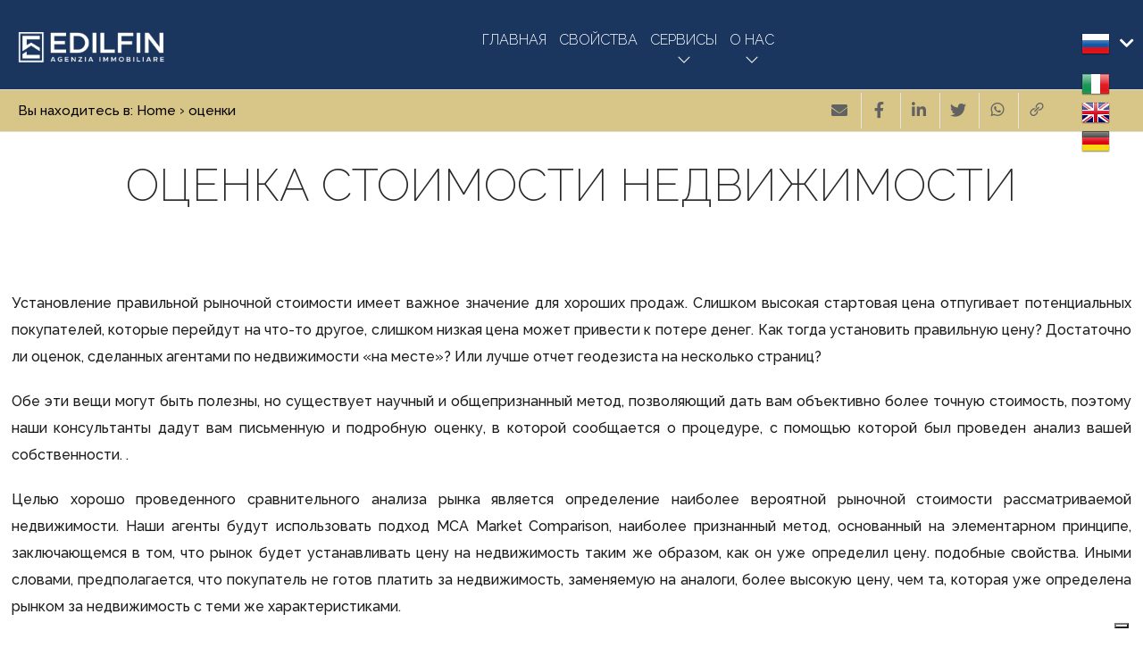

--- FILE ---
content_type: text/html; charset=UTF-8
request_url: https://www.edilfin.com/ru/%D0%9E%D1%86%D0%B5%D0%BD%D0%BA%D0%B0-%D1%81%D1%82%D0%BE%D0%B8%D0%BC%D0%BE%D1%81%D1%82%D0%B8-%D0%BD%D0%B5%D0%B4%D0%B2%D0%B8%D0%B6%D0%B8%D0%BC%D0%BE%D1%81%D1%82%D0%B8/
body_size: 7920
content:
<!DOCTYPE HTML>
<html lang="RU">
<head>

	<title>Оценка стоимости недвижимости</title>
    <meta name="description" content="Установление правильной рыночной стоимости имеет важное значение для хороших продаж. Слишком..." />
    <meta name="keywords" lang="ru" content="агентство недвижимости Edilfin Srl, Edilfin Srl, manerba del garda, квартиры, виллы, продажа, garda" /> 
    <meta name="viewport" content="width=device-width, initial-scale=1.0">

    <meta http-equiv="Content-Type" content="text/html; charset=utf-8" />    
        <meta name="robots" content="index,follow" />
        
    <meta name="revisit-after" content="2 days" />
    <meta name="rating" content="General" />
    <meta name="theme-color" content="#d8c588" />
    <meta name="apple-mobile-web-app-status-bar-style" content="black-translucent" />

    <link rel="shortcut icon" href="https://www.edilfin.com/ru/img/favicon.png" />
    <link rel="icon" href="https://www.edilfin.com/ru/img/favicon.png" />
    <link rel="apple-touch-icon" href="https://www.edilfin.com/ru/img/favicon.png" />
    <meta name="msapplication-square310x310logo" content="https://www.edilfin.com/ru/img/favicon.png" />
    
        <!-- FACEBOOK -->
    <meta property="og:title" content="Оценка стоимости недвижимости" />
    <meta property="og:type" content="website" />
    <meta property="og:image" content="https://www.edilfin.com/ru/img/logo-nofoto.png" />
    <meta property="og:url" content="https://www.edilfin.com/ru/%D0%9E%D1%86%D0%B5%D0%BD%D0%BA%D0%B0-%D1%81%D1%82%D0%BE%D0%B8%D0%BC%D0%BE%D1%81%D1%82%D0%B8-%D0%BD%D0%B5%D0%B4%D0%B2%D0%B8%D0%B6%D0%B8%D0%BC%D0%BE%D1%81%D1%82%D0%B8/" />
    <meta property="og:description" content="Установление правильной рыночной стоимости имеет важное значение для хороших продаж. Слишком..." />
    <meta property="og:site_name" content="Edilfin Srl">
    
    <!-- TWITTER -->
    <meta name="twitter:card" content="summary_large_image" />
    <meta name="twitter:url" content="https://www.edilfin.com/ru/%D0%9E%D1%86%D0%B5%D0%BD%D0%BA%D0%B0-%D1%81%D1%82%D0%BE%D0%B8%D0%BC%D0%BE%D1%81%D1%82%D0%B8-%D0%BD%D0%B5%D0%B4%D0%B2%D0%B8%D0%B6%D0%B8%D0%BC%D0%BE%D1%81%D1%82%D0%B8/" />
    <meta name="twitter:title" content="Оценка стоимости недвижимости" />
    <meta name="twitter:description" content="Установление правильной рыночной стоимости имеет важное значение для хороших продаж. Слишком..." />
    <meta name="twitter:image" content="https://www.edilfin.com/ru/img/logo-nofoto.png" />
    <meta name="twitter:site" content="Edilfin Srl">

            <!--HrefLang-->
        <link rel="alternate" hreflang="en" href="https://www.edilfin.com/en/estimates/" />
<link rel="alternate" hreflang="de" href="https://www.edilfin.com/de/schätzungen/" />
<link rel="alternate" hreflang="ru" href="https://www.edilfin.com/ru/Оценка-стоимости-недвижимости/" />
        
    <!--META HEAD-->
    <!-- Google tag (gtag.js) -->
<script async src="https://www.googletagmanager.com/gtag/js?id=AW-16458662742"></script>
<script>
  window.dataLayer = window.dataLayer || [];
  function gtag(){dataLayer.push(arguments);}
  gtag('js', new Date());

  gtag('config', 'AW-16458662742');
</script>

<meta name="google-site-verification" content="vPwvEAcCKT2rD_kL1rXIKMty6mvIGYXfRFao0Oe6Lc0" />
<script src="https://www.googleoptimize.com/optimize.js?id=OPT-KG79GZ3"></script>

<!-- Global site tag (gtag.js) - Google Analytics -->
<script async src="https://www.googletagmanager.com/gtag/js?id=G-5SLFXMFK18"></script>
<script>
  window.dataLayer = window.dataLayer || [];
  function gtag(){dataLayer.push(arguments);}
  gtag('js', new Date());

  gtag('config', 'G-5SLFXMFK18');
 gtag('config', 'UA-225205909-1');
</script>


<meta name="facebook-domain-verification" content="as6ho3rfsvxxr59kx76dad9v53j5sw" />

<script type="text/javascript">
var _iub = _iub || [];
_iub.csConfiguration = {"askConsentAtCookiePolicyUpdate":true,"countryDetection":true,"enableFadp":true,"enableLgpd":true,"enableTcf":true,"enableUspr":true,"floatingPreferencesButtonDisplay":"bottom-right","lgpdAppliesGlobally":false,"perPurposeConsent":true,"preferenceCookie":{"expireAfter":180},"reloadOnConsent":true,"siteId":2575767,"tcfPurposes":{"2":"consent_only","7":"consent_only","8":"consent_only","9":"consent_only","10":"consent_only"},"whitelabel":false,"cookiePolicyId":79954926,"banner":{"acceptButtonColor":"#1A355E","acceptButtonDisplay":true,"closeButtonRejects":true,"customizeButtonCaptionColor":"#373434","customizeButtonColor":"#D8C588","customizeButtonDisplay":true,"explicitWithdrawal":true,"listPurposes":true,"ownerName":"www.edilfin.com","position":"float-top-center","rejectButtonColor":"#1A355E","rejectButtonDisplay":true,"showPurposesToggles":true,"showTotalNumberOfProviders":true}};
_iub.csLangConfiguration = {"it":{"cookiePolicyId":79954926},"en-GB":{"cookiePolicyId":64024918},"de":{"cookiePolicyId":15334521},"ru":{"cookiePolicyId":48926371}};
</script>
<script type="text/javascript" src="//cs.iubenda.com/sync/2575767.js"></script>
<script type="text/javascript" src="//cdn.iubenda.com/cs/tcf/stub-v2.js"></script>
<script type="text/javascript" src="//cdn.iubenda.com/cs/tcf/safe-tcf-v2.js"></script>
<script type="text/javascript" src="//cdn.iubenda.com/cs/gpp/stub.js"></script>
<script type="text/javascript" src="//cdn.iubenda.com/cs/iubenda_cs.js" charset="UTF-8" async></script>    
     
    <!--CSS-->
    <link rel="stylesheet" href="https://www.edilfin.com/ru/min/plugin/20211119172523.css" />
    <link rel="stylesheet" href="https://www.edilfin.com/ru/plugin/bootstrap/bootstrap.min.css" />
 
    <link rel="stylesheet" href="https://www.edilfin.com/ru/min/20241003154612.css"/>
    <!--BLACK CSS-->
    
</head>

<body>

<!--META BODY-->
<!-- Google Tag Manager (noscript) -->
<noscript><iframe src="https://www.googletagmanager.com/ns.html?id=GTM-NDW9KGVH"
height="0" width="0" style="display:none;visibility:hidden"></iframe></noscript>
<!-- End Google Tag Manager (noscript) -->

<div class="menuResponsive"></div>
<div class="ricercaResponsive"></div>

<header id="headerPage" class="interno">
    <div class="intestazione " style="background:#1a355e;">
        <div class="logo_top">
            <div>
                <a href="https://www.edilfin.com/ru/" title="Edilfin Srl">
                    <img src="https://www.edilfin.com/ru/img/logo_interno.png" alt="Edilfin Srl" />
                </a>
            </div>
        </div>
        <nav class="menu_top">
            <div>
                <div class="menu_responsive"><ul class="menu_action lblue slide" id="menu_action"><li class=" "><a  rel="noopener" href="https://www.edilfin.com/ru/" title="Главная">Главная</a></li><li class=" "><a  href="https://www.edilfin.com/ru/Свойства/" title="Свойства">Свойства</a></li><li class=" arrowSub"><a href="javascript:void(0)" title="Сервисы">Сервисы</a><ul id="sottomenu_action"><li><a  href="https://www.edilfin.com/ru/Купить-дом2/" title="Купить дом">Купить дом</a></li><li><a  href="https://www.edilfin.com/ru/поиск-недвижимости-/" title="Поиск недвижимости">Поиск недвижимости</a></li><li><a  href="https://www.edilfin.com/ru/Оценка-стоимости-недвижимости/" title="оценки">оценки</a></li><li><a  href="https://www.edilfin.com/ru/Короткая-аренда/" title="Короткая аренда">Короткая аренда</a></li><li><a  href="https://www.edilfin.com/ru/Аукцион/" title="Аукцион">Аукцион</a></li><li><a  href="https://www.edilfin.com/ru/Покупка-дома-в-Италии/" title="Покупка дома в Италии">Покупка дома в Италии</a></li><li><a  href="https://www.edilfin.com/ru/Послепродажные-услуги-/" title="Послепродажное обслуживание">Послепродажное обслуживание</a></li></ul></li><li class=" arrowSub"><a href="javascript:void(0)" title="О нас">О нас</a><ul id="sottomenu_action"><li><a  href="https://www.edilfin.com/ru/профиль-компании/" title="Профиль компании">Профиль компании</a></li></ul></li></ul></div><div class="clear"></div>            </div>
        </nav>
        <nav class="languageResponsive">
            <a rel="nofollow" href="https://www.edilfin.com/" title="Italiano" class="help_dx">Italiano</a><a rel="nofollow" href="https://www.edilfin.com/en/estimates/" title="English" class="help_dx">English</a><a rel="nofollow" href="https://www.edilfin.com/de/schätzungen/" title="Deutsch" class="help_dx">Deutsch</a>        </nav>
        <nav class="lingue">
            <div>
                <div class="language-box">
<div class="language-img language-click"><a href="javascript:void(0)" title="ru" class="help_dx"><img src="https://www.edilfin.com/public/file/l_20190306171027.png" alt="ru" /> <i class="fas fa-chevron-down"></i></a></div>
<div class="language-scroll"><a rel="nofollow" href="https://www.edilfin.com/" title="it" class="help_dx"><img src="https://www.edilfin.com/public/file/l_20190306170758.png" alt="it" /></a><a rel="nofollow" href="https://www.edilfin.com/en/estimates/" title="en" class="help_dx"><img src="https://www.edilfin.com/public/file/l_20190306170811.png" alt="en" /></a><a rel="nofollow" href="https://www.edilfin.com/de/schätzungen/" title="de" class="help_dx"><img src="https://www.edilfin.com/public/file/l_20190306170829.png" alt="de" /></a></div>
</div>            </div>
        </nav>
        <div class="clear"></div>
    </div>
    
    
    </header>

<section class="interno">

<div class="preferiti_top " id="preferiti_top" style="display: none;">
    <i class="la la-heart"></i>
    <span class="countPreferiti">0</span> Выбрать и добавить в избранное! 
    <a class="visualizza" href="https://www.edilfin.com/ru/preferiti.php" rel="nofollow" title="Показать избранное">Показать избранное</a>
</div>



<div class="breadCrumb">
<ol itemscope itemtype="https://schema.org/BreadcrumbList">
    <li>Вы находитесь в:</li>
    <li itemprop="itemListElement" itemscope itemtype="https://schema.org/ListItem">
      <a itemtype="https://schema.org/Thing" itemprop="item" href="https://www.edilfin.com/ru/">
        <span itemprop="name">Home</span>
      </a>
      <meta itemprop="position" content="1" />
    </li>
    ›
  
      

    <li itemprop="itemListElement" itemscope itemtype="https://schema.org/ListItem">
      <a itemtype="https://schema.org/Thing" itemprop="item" href="https://www.edilfin.com/ru/%D0%9E%D1%86%D0%B5%D0%BD%D0%BA%D0%B0-%D1%81%D1%82%D0%BE%D0%B8%D0%BC%D0%BE%D1%81%D1%82%D0%B8-%D0%BD%D0%B5%D0%B4%D0%B2%D0%B8%D0%B6%D0%B8%D0%BC%D0%BE%D1%81%D1%82%D0%B8/">
        <span itemprop="name">оценки</span>
      </a>
      <meta itemprop="position" content="2" />
    </li>
</ol>


<div class="page_tools">

    <ul>
  <li><a onclick="CB.analytics.track('event', 'engage', 'share-article', 'email', {'nonInteraction': 1}, $('body').data('country'));" href="mailto:?subject=Оценка стоимости недвижимости&amp;body=https://www.edilfin.com/ru/%D0%9E%D1%86%D0%B5%D0%BD%D0%BA%D0%B0-%D1%81%D1%82%D0%BE%D0%B8%D0%BC%D0%BE%D1%81%D1%82%D0%B8-%D0%BD%D0%B5%D0%B4%D0%B2%D0%B8%D0%B6%D0%B8%D0%BC%D0%BE%D1%81%D1%82%D0%B8/"><i class="fas fa-envelope"></i></a></li>
  <li><a href="https://www.facebook.com/sharer/sharer.php?u=https://www.edilfin.com/ru/%D0%9E%D1%86%D0%B5%D0%BD%D0%BA%D0%B0-%D1%81%D1%82%D0%BE%D0%B8%D0%BC%D0%BE%D1%81%D1%82%D0%B8-%D0%BD%D0%B5%D0%B4%D0%B2%D0%B8%D0%B6%D0%B8%D0%BC%D0%BE%D1%81%D1%82%D0%B8/" target="_blank"><i class="fab fa-facebook-f"></i></a></li>
  <li><a onclick="CB.analytics.track('event', 'social', 'linkedin', 'share', window.location.href, $('body').data('country'));"  href="https://www.linkedin.com/shareArticle?mini=true&amp;url=https://www.edilfin.com/ru/%D0%9E%D1%86%D0%B5%D0%BD%D0%BA%D0%B0-%D1%81%D1%82%D0%BE%D0%B8%D0%BC%D0%BE%D1%81%D1%82%D0%B8-%D0%BD%D0%B5%D0%B4%D0%B2%D0%B8%D0%B6%D0%B8%D0%BC%D0%BE%D1%81%D1%82%D0%B8/&amp;title=Оценка стоимости недвижимости" target="_blank"><i class="fab fa-linkedin-in"></i></a></li>
  <li><a onclick="CB.analytics.track('event', 'social', 'twitter', 'tweet', window.location.href, $('body').data('country'));" href="https://twitter.com/intent/tweet?text=Оценка стоимости недвижимости&amp;url=https://www.edilfin.com/ru/%D0%9E%D1%86%D0%B5%D0%BD%D0%BA%D0%B0-%D1%81%D1%82%D0%BE%D0%B8%D0%BC%D0%BE%D1%81%D1%82%D0%B8-%D0%BD%D0%B5%D0%B4%D0%B2%D0%B8%D0%B6%D0%B8%D0%BC%D0%BE%D1%81%D1%82%D0%B8/" target="_blank"><i class="fab fa-twitter"></i></a></li>
  <li class="onlyMobile"><a href="whatsapp://send?text=О нас %0A%0Ahttps://www.edilfin.com/ru/%D0%9E%D1%86%D0%B5%D0%BD%D0%BA%D0%B0-%D1%81%D1%82%D0%BE%D0%B8%D0%BC%D0%BE%D1%81%D1%82%D0%B8-%D0%BD%D0%B5%D0%B4%D0%B2%D0%B8%D0%B6%D0%B8%D0%BC%D0%BE%D1%81%D1%82%D0%B8/" data-action="share/whatsapp/share" rel="nofollow" title="WhatsApp"><i class="la la-whatsapp"></i></a></li>    
  <li><a class="copyLink" rel="nofollow" title="Copia il link"><i class="la la-link"></i></a></li>
  </ul>
  <span class="txtCopied"></span>
  
<div class="clear"></div>
</div><div class="clear"></div></div>
<div class="sectionpage" style="max-width: 1600px;">
    <h1 class="firstH1">Оценка стоимости недвижимости</h1>

    <!-- SOTTOPAGINE -->
        
    <div class="testo">
    <p style="text-align: justify;">Установление правильной рыночной стоимости имеет важное значение для хороших продаж. Слишком высокая стартовая цена отпугивает потенциальных покупателей, которые перейдут на что-то другое, слишком низкая цена может привести к потере денег. Как тогда установить правильную цену? Достаточно ли оценок, сделанных агентами по недвижимости &laquo;на месте&raquo;? Или лучше отчет геодезиста на несколько страниц?</p>
<p style="text-align: justify;">Обе эти вещи могут быть полезны, но существует научный и общепризнанный метод, позволяющий дать вам объективно более точную стоимость, поэтому наши консультанты дадут вам письменную и подробную оценку, в которой сообщается о процедуре, с помощью которой был проведен анализ вашей собственности. .</p>
<p style="text-align: justify;">Целью хорошо проведенного сравнительного анализа рынка является определение наиболее вероятной рыночной стоимости рассматриваемой недвижимости. Наши агенты будут использовать подход MCA Market Comparison, наиболее признанный метод, основанный на элементарном принципе, заключающемся в том, что рынок будет устанавливать цену на недвижимость таким же образом, как он уже определил цену. подобные свойства. Иными словами, предполагается, что покупатель не готов платить за недвижимость, заменяемую на аналоги, более высокую цену, чем та, которая уже определена рынком за недвижимость с теми же характеристиками.</p>
<p style="text-align: justify;">Процедура расчета основана на прямом сравнении средней рыночной стоимости недвижимости одного типа, размера и местоположения. Определенная таким образом цена корректируется с помощью весовых коэффициентов, учитывающих специфические характеристики объекта и субъективные соображения оценщика. Весовые коэффициенты являются результатом знаний в области компаний и специалистов, которые фактически работают в сфере недвижимости, и основаны на объективных критериях, которые четко смоделированы на конкретной динамике итальянского рынка недвижимости.</p>
<p style="text-align: justify;">Анализ, который будет предложен вам, будет содержать оценки, сделанные по многим значениям, взятым из различных источников, доступных в этой области: банки данных компаний, Агентство по доходам, Министерство экономики и финансов, Istat, порталы недвижимости, официальная база данных OMI и из сеть местных экспертов.</p>
<p style="text-align: justify;">Коммерческая площадь является одним из элементов, необходимых для расчета рыночной стоимости недвижимости. Под торговой площадью (SCV) мы подразумеваем общую площадь, основанную на сумме взвешенных площадей, составляющих объект недвижимости. Единицы недвижимости состоят из основной поверхности и вспомогательных поверхностей. Торговая площадь (ТКП) получается путем усреднения с соответствующими информационными коэффициентами вспомогательных поверхностей к основной. Вышеупомянутая коммерческая площадь рассчитывается, в основном, в соответствии с информационными коэффициентами, указанными в Кодексах оценки имущества (опубликованных Tecnoborsa и Агентством по доходам).</p>    </div>
    
    <div class="clear"></div>
</div>

</section>

<footer>
    
    <div class="contentbox">

        <div class="ancorSearch">
            <div class="txt">Ваш идеальный дом</div>

                        <a class="butn" href="https://www.edilfin.com/ru/%D0%A1%D0%B2%D0%BE%D0%B9%D1%81%D1%82%D0%B2%D0%B0/" >Поиск</a>
        <div class="clear"></div>
        </div>

        <div class="clear"></div>

        <div class="logo_footer">
            <img src="https://www.edilfin.com/ru/img/logo_footer.png"/>
        </div>

        <div class="Sx">
            <span class="tit-footer-sx">Edilfin srl</span>
            <div class="clear"></div>
            P.IVA 01801040989            <br>
            Copyright &copy; 2026            <br>
            Powered by <a title="Gestim - Gestionale Immobiliare" href="http://www.gestim.it" target="_blank" rel="noopener" style="text-decoration: underline;">Gestim</a>
        <div class="clear"></div>    
        </div>

        <div class="Cx">
            <span class="tit-footer-cx">Info</span>
            <div class="clear"></div>
            <i class="fas fa-map-marker-alt"></i> <a href="https://www.google.it/maps/place/Via Giorgio Strehler, 19 -  Manerba del Garda (BS)" target="_blank">Via Giorgio Strehler, 19 -  Manerba del Garda (BS)</a>
            <br>
                        <i class="fas fa-mobile-alt"></i> <a href="tel:0365.551761" >0365.551761</a>
                        <br>
                        <i class="fas fa-envelope"></i> <a href="mailto:info@edilfin.com" >info@edilfin.com</a>
                    <div class="clear"></div>    
        </div>

        <div class="Dx">
            <span class="tit-footer-dx">Legal</span>
            <div class="clear"></div>
            <nav class="menu_footer"><ul><li class=""><a target="_blank" rel="noopener" href="https://www.iubenda.com/privacy-policy/48926371" title="Privacy Policy">Privacy Policy</a></li><li class=""><a target="_blank" rel="noopener" href="https://www.iubenda.com/privacy-policy/48926371/cookie-policy" title="Cookie Policy">Cookie Policy</a></li></ul><div class="clear"></div></nav>
        <div class="clear"></div>    
        </div>

        <div class="social">
            <span class="tit-footer-social">Social</span>
            <div class="clear"></div>
            <div class="clear"></div>
                                                            <a href="https://www.facebook.com/EdilfinAgenziaImmobiliare" target="_blank" title="Facebook" class="help_dx" rel="nofollow noopener"><i class="fab fa-facebook-square headerText"></i></a>                        <a href="https://youtube.com/@EDILFINagenziaimmobiliare?si=cRpJZqmBVjCmdrkd" target="_blank" title="YouTube" class="help_dx" rel="nofollow noopener"><i class="fab fa-youtube-square headerText"></i></a>            <a href="https://it.linkedin.com/company/edilfinagenziaimmobiliare" target="_blank" title="Linkedin" class="help_dx" rel="nofollow noopener"><i class="fab fa-linkedin headerText"></i></a>            <a href="https://www.instagram.com/edilfinagenziaimmobiliare/" target="_blank" title="Instagram" class="help_dx" rel="nofollow noopener"><i class="fab fa-instagram-square headerText"></i></a>                                    <!-- <a href="https://www.edilfin.com/ru/rss.php" target="_blank" title="RSS" class="help_dx" rel="nofollow"><i class="la la-rss headerText"></i></a> -->
        </div>
    <div class="clear"></div>
    </div>

    
    <i id="turnUp" class="fa fa-chevron-up" title="Вернуться назад"></i>
</footer>
    
    <!-- MOBILE -->
        <div class="sectionMobile">
        
        <a href="javascript:void(0);" id="OpenRespMenu">
            <div class="grid-3 bottone" style="width: 25% !important;">
                <i class="la la-bars"></i>
                <span>Меню</span>
            </div>
        </a>
        <a href="javascript:void(0);" id="OpenRespRicerca">
            <div class="grid-3 bottone" style="width: 25% !important;">
                <i class="la la-search"></i>
                <span>Поиск</span>
            </div>
        </a>
                <a href="tel:0365.551761">
            <div class="grid-3 bottone" style="width: 25% !important;">
                <i class="la la-phone"></i>
                <span>Позвоните нам</span>
            </div>
        </a>
         
                        <a href="mailto:info@edilfin.com;">
                    <div class="grid-3 bottone" style="width: 25% !important;">
                <i class="la la-envelope"></i>
                <span>Напишите нам</span>
            </div>
        </a>
         
         
         
        
    <div class="clear"></div>
    </div>
    
    <!-- COOKIE -->
    <div id="cookie-dett"></div>
    
    
    <!-- MODAL -->
    <div class="modal fade" id="myModal" role="dialog">
        <div class="modal-dialog">
            <div class="modal-content bmd-modalContent">
                <div class="modal-body">
                    <div class="close-button"><button type="button" id="closeModalDiv" class="close" data-dismiss="modal" aria-label="Close"><span aria-hidden="true">&times;</span></button></div>
                    <div class="embed-responsive embed-responsive-16by9"></div>
                </div>
            </div><!-- /.modal-content -->
        </div><!-- /.modal-dialog -->
    </div><!-- /.modal -->
    
    <!-- MODAL IFRAME -->
    <div class="modal fade" id="myModalIframe">
        <div class="modal-dialog">
            <div class="modal-content bmd-modalContent">
                <div class="modal-body">
                    <div class="close-button"><button type="button" id="closeModal" class="close" data-dismiss="modal" aria-label="Close"><span aria-hidden="true">&times;</span></button></div>
                    <div class="embed-responsive embed-responsive-16by9"><iframe class="embed-responsive-item" webkitallowfullscreen="" mozallowfullscreen="" allowfullscreen="" frameborder="0"></iframe></div>
                </div>
            </div><!-- /.modal-content -->
        </div><!-- /.modal-dialog -->
    </div><!-- /.modal -->

    <!--META FOOTER-->
    <style>
.iubenda-tp-btn[data-tp-float][data-tp-float="bottom-right"] {
  bottom: 50px !important;
}
</style>

    
        
    <!--CSS CDN-->
    <link rel="preconnect" href="https://fonts.googleapis.com">
    <link rel="preconnect" href="https://fonts.gstatic.com" crossorigin>
    <link href="https://fonts.googleapis.com/css2?family=Raleway:wght@100;200;300;400;500;600;700&display=swap" rel="stylesheet">
    <link href="https://fonts.googleapis.com/css2?family=Playfair+Display:wght@400;500;600;700&display=swap" rel="stylesheet"> 
    <link href="https://fonts.googleapis.com/css2?family=Mulish:wght@200;300;400;500;600;700&display=swap" rel="stylesheet"> 

    <link rel="stylesheet" href="https://ajax.googleapis.com/ajax/libs/jqueryui/1.12.1/themes/smoothness/jquery-ui.min.css" />
    
    <!--CSS-->
    <link rel="stylesheet" href="https://www.edilfin.com/ru/plugin/swiper/swiper.min.css" />    
    <link rel="stylesheet" href="https://www.edilfin.com/ru/plugin/line-awesome-1.1/css/line-awesome.min.css" />
    <link rel="stylesheet" href="https://www.edilfin.com/ru/plugin/fontawesome-free-5.12.1/css/all.min.css" />
    <link rel="stylesheet" href="https://www.edilfin.com/ru/plugin/fontawesome-free-5.12.1/css/font-awesome-animation.min.css" />
    <link rel="stylesheet" href="https://www.edilfin.com/ru/plugin/app-assets/vendors/css/forms/selects/select2.min.css"> 
    <link rel="stylesheet" href="https://www.edilfin.com/ru/plugin/app-assets/vendors/css/extensions/sweetalert.css" />
    <link rel="stylesheet" href="https://www.edilfin.com/ru/plugin/app-assets/vendors/css/extensions/nouislider.min.css" />
    <link rel="stylesheet" href="https://www.edilfin.com/ru/plugin/app-assets/css/plugins/extensions/noui-slider.css" />
    <link rel="stylesheet" href="https://www.edilfin.com/ru/plugin/app-assets/css/core/colors/palette-noui.css" />
    <link rel="stylesheet" href="https://www.edilfin.com/ru/plugin/anno/anno.min.css" />

    <!-- youtube-background -->
    <script type="text/javascript" src="https://www.edilfin.com/ru/plugin/youtube-background/jquery.youtube-background.min.js"></script>
    
    <!--JAVASCRIPT CDN-->
    <script src="https://ajax.googleapis.com/ajax/libs/jquery/3.5.1/jquery.min.js"></script>
    <script src="https://ajax.googleapis.com/ajax/libs/jqueryui/1.12.1/jquery-ui.min.js"></script>

    <!--JAVASCRIPT-->
    <script src="https://www.edilfin.com/ru/plugin/textInputeffects/classie.min.js"></script>
    <script src="https://www.edilfin.com/ru/plugin/app-assets/vendors/js/forms/select/select2.full.min.js" defer type="text/javascript"></script>
    <script src="https://www.edilfin.com/ru/plugin/app-assets/js/scripts/forms/select/form-select2.js" defer type="text/javascript"></script>       
    <script src="https://www.edilfin.com/ru/plugin/lazyload/yall.min.js"></script>
    <script src="https://www.edilfin.com/ru/plugin/bootstrap/bootstrap.min.js"></script>
    <script src="https://www.edilfin.com/ru/plugin/app-assets/vendors/js/extensions/sweetalert.min.js" type="text/javascript"></script>
    <script src="https://www.edilfin.com/ru/plugin/wow/wow.js"></script>
    <script src="https://www.edilfin.com/ru/plugin/wow/wow-settings.js"></script>
    <script src="https://www.edilfin.com/ru/plugin/app-assets/vendors/js/extensions/wNumb.js" type="text/javascript"></script>
    <script src="https://www.edilfin.com/ru/plugin/app-assets/vendors/js/extensions/nouislider.min.js" type="text/javascript"></script>
    <script src="https://www.edilfin.com/ru/plugin/accordion/accordion.min.js"></script>
    <script src="https://www.edilfin.com/ru/plugin/anno/anno.min.js" type="text/javascript"></script>

        
    <!-- REVOLUTION SLIDER -->
    <link rel="stylesheet" type="text/css" href="https://www.edilfin.com/ru/plugin/revolutionslider/settings.css" />
    <link rel="stylesheet" type="text/css" href="https://www.edilfin.com/ru/plugin/revolutionslider/layers.css" />
    <link rel="stylesheet" type="text/css" href="https://www.edilfin.com/ru/plugin/revolutionslider/navigation.css" />
    <script type="text/javascript" src="https://www.edilfin.com/ru/plugin/revolutionslider/jquery.themepunch.tools.min.js"></script>
    <script type="text/javascript" src="https://www.edilfin.com/ru/plugin/revolutionslider/jquery.themepunch.revolution.min.js"></script>
    
    <!--RECAPTCHA-->
    <script src="https://www.google.com/recaptcha/api.js?onload=captchaCallback&render=explicit" async defer></script>
<script src="https://www.edilfin.com/ru/plugin/recaptcha/settings.js"></script>
    <!--CUSTOM-->
    <script> link = 'https://www.edilfin.com/ru/'; messaggioTutorial = 'Используйте быстрые клавиши для навгации!'; </script>
    <script src="https://www.edilfin.com/ru/min/20240523135728.js"></script>
        
    <script>
    $("a[href*='tel:']").click(function() {
      clickTel('www.edilfin.com/ru/%D0%9E%D1%86%D0%B5%D0%BD%D0%BA%D0%B0-%D1%81%D1%82%D0%BE%D0%B8%D0%BC%D0%BE%D1%81%D1%82%D0%B8-%D0%BD%D0%B5%D0%B4%D0%B2%D0%B8%D0%B6%D0%B8%D0%BC%D0%BE%D1%81%D1%82%D0%B8/','','',$(this).attr('href').replace("tel:", ""));
      if (isMobile==false) return false;
    });

    $("a[href*='https://wa.me/']").click(function() {
      clickWapp('www.edilfin.com/ru/%D0%9E%D1%86%D0%B5%D0%BD%D0%BA%D0%B0-%D1%81%D1%82%D0%BE%D0%B8%D0%BC%D0%BE%D1%81%D1%82%D0%B8-%D0%BD%D0%B5%D0%B4%D0%B2%D0%B8%D0%B6%D0%B8%D0%BC%D0%BE%D1%81%D1%82%D0%B8/','','',$(this).attr('href').replace("https://wa.me/", ""));
    });

    $("a[href*='https://wa.me/']").each(function() {
      numeroWapp = $(this).attr('href').replace("https://wa.me/", "");
      numeroWappClick = numeroWapp.replace("+39", "");
      numeroWappClick = numeroWappClick.replace(" ", "");
      $(this).attr('href','https://wa.me/+39'+numeroWappClick);
    });
    </script>
    
    
    <script async>
    var timestamp=(new Date()).getTime();
    var script=document.createElement('script');
    script.src="https://stats.gestim.biz/stats/index.js?_t="+timestamp;
    document.body.appendChild(script);
    </script> 
    </body>
</html>

--- FILE ---
content_type: text/css
request_url: https://www.edilfin.com/ru/min/20241003154612.css
body_size: 28953
content:
/* font-family:'Raleway', sans-serif;*/ body, html{border:none;text-align:left;color:#1c1c1c;font-family:'Raleway', sans-serif;font-size:16px}body{background:#ffffff;-webkit-text-size-adjust:none}img, img a{border:0px}.clear{clear:both;height:0px}a{color:#003853;text-decoration:none}a:hover{color:#D8C588;text-decoration:none}:hover{-moz-transition:all .3s ease-out;-o-transition:all .3s ease-out;-webkit-transition:all .3s ease-out;-ms-transition:all .3s ease-out;transition:all .3s ease-out}h1{color:#282828;font-size:50px;font-family:'Raleway', sans-serif;font-weight:200;margin:0px;padding:0px;margin-bottom:20px;text-transform:uppercase}h2{color:#282828;font-size:40px;font-family:'Raleway', sans-serif;font-weight:200;margin:0px;padding:0px;margin-bottom:20px}h3{color:#282828;font-size:35px;font-family:'Raleway', sans-serif;font-weight:200;margin:0px;padding:0px;margin-bottom:20px}h4{color:#282828;font-size:30px;font-family:'Raleway', sans-serif;font-weight:200;margin:0px;padding:0px;margin-bottom:20px}h5{color:#282828;font-size:28px;font-family:'Raleway', sans-serif;font-weight:200;margin:0px;padding:0px;margin-bottom:20px}h6{color:#282828;font-size:13px;font-family:'Raleway', sans-serif;font-weight:200;margin:0px;padding:0px;margin-bottom:20px}p{margin:0px;padding:0px;margin-bottom:20px;line-height:30px;text-align:justify}.sectionMobile{display:none}.grid-1{float:left;width:8.33%}.grid-2{float:left;width:16.66%}.grid-3{float:left;width:25%}.grid-4{float:left;width:33.33%}.grid-5{float:left;width:41.66%}.grid-6{float:left;width:50%}.grid-7{float:left;width:58.33%}.grid-8{float:left;width:66.66%}.grid-9{float:left;width:75%}.grid-10{float:left;width:83.33%}.grid-11{float:left;width:91.66%}.grid-12{width:100%}.all_cx{text-align:center !important}.all_sx{text-align:left !important}.all_dx{text-align:right !important}.ui-autocomplete{z-index:999 !important;height:245px;overflow-y:auto}.ui-autocomplete-category{text-transform:uppercase;font-family:'Raleway', sans-serif;padding:5px;color:#003853}.ui-menu .ui-menu-item-wrapper{position:relative;font-family:'Raleway', sans-serif;font-weight:300;font-size:15px;width:99%;border:0px}.ui-state-active,.ui-widget-content .ui-state-active,.ui-widget-header .ui-state-active,a.ui-button:active,.ui-button:active,.ui-button.ui-state-active:hover{border:0px;background:#003853 !important;color:#ffffff}@-moz-keyframes spin{100%{-moz-transform:rotate(360deg)}}@-webkit-keyframes spin{100%{-webkit-transform:rotate(360deg)}}@keyframes spin{100%{-webkit-transform:rotate(360deg);transform:rotate(360deg)}}@keyframes scroll{0%{transform:translateY(0)}50%{transform:translateY(10px)}100%{transform:translateY(0)}}@keyframes hvr-buzz-out{10%{-webkit-transform:translateX(3px) rotate(2deg);transform:translateX(3px) rotate(2deg)}20%{-webkit-transform:translateX(-3px) rotate(-2deg);transform:translateX(-3px) rotate(-2deg)}30%{-webkit-transform:translateX(3px) rotate(2deg);transform:translateX(3px) rotate(2deg)}40%{-webkit-transform:translateX(-3px) rotate(-2deg);transform:translateX(-3px) rotate(-2deg)}50%{-webkit-transform:translateX(2px) rotate(1deg);transform:translateX(2px) rotate(1deg)}60%{-webkit-transform:translateX(-2px) rotate(-1deg);transform:translateX(-2px) rotate(-1deg)}70%{-webkit-transform:translateX(2px) rotate(1deg);transform:translateX(2px) rotate(1deg)}80%{-webkit-transform:translateX(-2px) rotate(-1deg);transform:translateX(-2px) rotate(-1deg)}90%{-webkit-transform:translateX(1px) rotate(0);transform:translateX(1px) rotate(0)}100%{-webkit-transform:translateX(-1px) rotate(0);transform:translateX(-1px) rotate(0)}}.bmd-modalContent iframe{display:block;margin:0 auto}.close-button{overflow:hidden}.bmd-modalContent{box-shadow:none;background-color:transparent;border:0;width:100%}.bmd-modalContent .close{font-size:30px;line-height:30px;padding:7px 4px 7px 13px;text-shadow:none;opacity:.7;color:#fff}.bmd-modalContent .close span{display:block}.bmd-modalContent .close:hover, .bmd-modalContent .close:focus{opacity:1;outline:none}#myModal .modal-dialog{width:93%;max-width:800px;margin:auto}.breadCrumb{position:relative;padding:3px 20px;line-height:40px;background:#D8C588;border-top:1px solid #dddddd;border-bottom:1px solid #dddddd;z-index:90}.breadCrumb ol{float:left;margin:auto;padding:0;list-style:none}.breadCrumb li{display:inline;font-size:15px;color:#010101}.breadCrumb a{color:#010101}.breadCrumb a:hover{text-decoration:underline}.page_tools{float:right;margin-right:80px}.page_tools ul{text-align:right;padding:0px;margin:0px}.page_tools li{display:inline-block;vertical-align:top;width:40px;height:40px;line-height:43px;text-align:center}.page_tools li:nth-child(2){border-left:1px solid #e5e5e5}.page_tools li:nth-child(3){border-left:1px solid #e5e5e5}.page_tools li:nth-child(4){border-left:1px solid #e5e5e5}.page_tools li:nth-child(5){border-left:1px solid #e5e5e5}.page_tools li:nth-child(6){border-left:1px solid #e5e5e5}.page_tools li a{display:block;text-decoration:none !important;cursor:pointer}.page_tools li a .fas{color:#626262;font-size:18px}.page_tools li a .fab{color:#626262;font-size:18px}.page_tools li a .la{color:#626262;font-size:20px}.page_tools li a:hover .fas, .page_tools li a:hover .fab, .page_tools li a:hover .la{color:#003061}header{width:100%;position:relative}header.home{}header.interno{min-height:100px}section{width:100%;position:relative}section.interno{}section.interno h1{text-align:center}section.interno .firstH1{text-transform:uppercase;text-align:center;padding:2px 15px 60px 15px;margin:0px 0px 30px 0px;background-repeat:no-repeat;background-position:center bottom 20px}footer{width:100%;position:relative;background:#003853;padding:50px 0px 40px 0px;color:#b8b8b8;font-weight:300;font-size:15px;line-height:35px}footer a{color:#b8b8b8}footer a:hover{color:#fff}#turnUp{position:fixed;right:20px;bottom:30px;background:#003853;color:#fff;font-size:16px;padding:15px;cursor:pointer;border-radius:50%;z-index:99;display:none}#turnUp:hover{background:#003853}.wrapper .fa{font-size:60px;color:#ffffff}#cookie-dett{background:rgba(0,0,0,0.8);padding:20px 0px;display:none;position:fixed;left:0;bottom:0;z-index:99999;width:100%;color:#ffffff}#cookie-dett a{text-decoration:underline;color:#ffffff}#cookie-dett p{margin:0px;margin-right:60px}#cookie-dett .accetta-cookie{cursor:pointer;background:#ffffff;padding:15px;color:#000000;position:absolute;top:5px;right:35px;text-decoration:none}#cookie-dett .accetta-cookie:hover{background:#ffffff;text-decoration:none}.intestazione{width:100%;position:absolute;top:0;left:0;right:0;margin:auto;z-index:210}.intestazione{background:-moz-linear-gradient(top, rgba(0,0,0,0.6) 0%, rgba(0,0,0,0) 103%);background:-webkit-linear-gradient(top, rgba(0,0,0,0.6) 0%,rgba(0,0,0,0) 103%);background:linear-gradient(to bottom, rgba(0,0,0,0.6) 0%,rgba(0,0,0,0) 103%);filter:progid:DXImageTransform.Microsoft.gradient( startColorstr='#99000000', endColorstr='#00000000',GradientType=0 )}.intestazione .logo_top{text-align:left;float:left;width:17%}.intestazione .logo_top div{padding:10px 20px}.intestazione .logo_top div img{max-width:100%}.intestazione .menu_top{width:77%;font-family:'Raleway', sans-serif;font-weight:300;float:left;margin:45px 0px 0px 0px}.intestazione .menu_top .menu_action, .intestazione .menu_top .menu_action ul{margin:0;padding:0;list-style:none;z-index:8888;text-align:center;font-size:17px;min-width:100%}.intestazione .menu_top .menu_action ul{right:0}.intestazione .menu_top .menu_action > li{display:inline-block;zoom:1;*display:inline;margin:0px 0px 0px 30px}.intestazione .menu_top .lblue li a{text-decoration:none;color:#ffffff;padding:3px 1px;text-align:center;white-space:nowrap;text-transform:uppercase;border-bottom:3px solid transparent}.intestazione .menu_top .lblue li:hover a{border-bottom:3px solid #003853 !important;-moz-transition:none;-o-transition:none;-webkit-transition:none;-ms-transition:none;transition:none}.intestazione .menu_top .lblue li.active a{border-bottom:3px solid #003853 !important}.intestazione .menu_top .lblue ul li a{background:rgba(34,34,34,0.7);color:#ffffff !important;font-size:14px;padding:15px 10px 15px 10px;text-align:left;width:101%}.intestazione .menu_top .lblue ul li:hover a{background:rgba(34,34,34,1);color:#ffffff}.intestazione .menu_top .arrowSub:after{font-family:'LineAwesome';content:"\f110";position:absolute;left:0;right:0;margin:auto;bottom:-15px;color:#ffffff}.intestazione .menu_top .arrowSub:hover:after{content:""}.intestazione .lingue{text-align:right;font-family:'Rubik', sans-serif;font-weight:300;float:right;padding:45px 20px 0px 20px;text-transform:uppercase}.intestazione .lingue .fas{padding-left:6px;vertical-align:top;margin-top:6px}.intestazione .lingue a{font-size:18px;color:#fff}.intestazione .lingue a:hover{text-decoration:none !important}.intestazione .lingue .language-box{position:relative}.intestazione .lingue .language-scroll{padding:5px;position:absolute;right:22px;top:40px;z-index:220;display:block;text-align:center}.intestazione .lingue .language-scroll a{border:0px !important;display:block;color:#fff}.intestazione .lingue .language-scroll a:hover{border:0px !important;color:#fff}.languageResponsive{display:none}.interno .intestazione{width:100%;top:0px;min-height:100px}.interno .intestazione .logo_top{text-align:left;float:left;width:17%}.interno .intestazione .logo_top div{padding:5px 0px 0px 20px}.interno .intestazione .logo_top img{height:90px;width:auto !important;max-width:unset !important}.interno .intestazione .menu_top{width:78%;font-family:'Raleway', sans-serif;font-weight:300;float:left;margin:31px 0px 0px 0px}.interno .intestazione .menu_top .menu_action ul{text-align:right}.interno .intestazione .menu_top .lblue li a{color:#fff}.interno .intestazione .menu_top .lblue li.active a{border-bottom:3px solid #fff !important}.interno .intestazione .menu_top .lblue li:hover a{border-bottom:3px solid #fff !important}.interno .intestazione .menu_top .arrowSub::after{color:#fff}.interno .intestazione .lingue{padding:33px 10px 0px 10px}.interno .intestazione .lingue a{}.interno .intestazione .lingue a:hover{}.interno .testo img{max-width:100%}.interno .testo ul li{line-height:30px}/* .white_header{background:rgba(255,255,255,0.8)}.white_header .menu_top .lblue li a{color:#555555;border-bottom:1px solid transparent !important}.white_header .menu_top .lblue li:hover a{border-bottom:1px solid #555555 !important}.white_header .menu_top .arrowSub::after{color:#555555}.white_header .telefono_top a{color:#555555;border:1px solid #555555}.white_header .telefono_top a:hover{color:#003853}*/ /* .galleryTop .swhomepage img{opacity:1 !important}.boxCerca.home .contentbox .localita .boxinput input{background:rgba(0,0,0,0.5) !important}.boxCerca.home .contentbox .localita{text-shadow:1px 2px 2px #000000}.boxCerca.home .contentbox .tipologia .boxinput input{background:rgba(0,0,0,0.5) !important}.boxCerca.home .contentbox .tipologia{text-shadow:1px 2px 2px #000000}.home_ric_avanzata{text-shadow:1px 2px 2px #000000}.homeSearch{text-shadow:1px 2px 2px #000000}*/ .intestazione_scroll{width:100%;background:#003853;position:fixed !important;top:-70px}.intestazione_scroll .logo_top_scroll{float:left;padding:10px 20px 5px 20px;width:unset !important}.intestazione_scroll .logo_top_scroll img{height:60px;width:auto !important}.intestazione_scroll .logo_top_scroll div{padding:0px}.intestazione_scroll .menu_top_scroll{float:right;margin:20px 20px;width:unset !important}.intestazione_scroll .menu_top_scroll div{padding-top:0px !important}.intestazione_scroll .menu_top .menu_action, .intestazione_scroll .menu_top_scroll .menu_action ul{text-align:center;font-size:17px !important}.intestazione_scroll .menu_top .lblue li a{}.intestazione_scroll .menu_top .lblue li:hover a{border-bottom:1px solid #fff !important}.intestazione_scroll .menu_top .arrowSub::after{color:#fff}.intestazione_scroll .lingue{display:none;padding:19px 20px 0px 0px;float:right}.sectionpage{margin:auto;padding:30px 0px;min-height:93vh}.sectionpage.elencoimmobili{width:100%;max-width:1600px}.pos_sottopagine{margin-left:-40px}.pos_sottopagine li{margin:0px 10px 20px 0px;padding:0;list-style:none;float:left}.pos_sottopagine a{border-radius:5px;background:#003853;padding:5px 10px;color:#ffffff;font-weight:normal}.pos_sottopagine a:hover{background:#003853;text-decoration:none}footer .contentbox{max-width:1300px;margin:auto}footer .ancorSearch{border-bottom:1px solid #3e587e;text-align:right;padding:0px 0px 45px 0px;margin:0px 0px 70px 0px}footer .ancorSearch .txt{display:inline-block;vertical-align:middle;color:#fff;font-family:'Playfair Display', serif;font-weight:500;font-size:32px}footer .ancorSearch .butn{display:inline-block;vertical-align:middle;border:1px solid #003853;font-size:22px;background:#003853;color:#fff;text-transform:uppercase;line-height:62px;padding:0px 45px;cursor:pointer;border-radius:5px;font-weight:500;margin:0px 0px 0px 35px}footer .ancorSearch .butn:hover{background:#fff;color:#696464}footer .logo_footer{float:left;width:8%}footer .logo_footer img{}footer .Sx{float:left;width:20%;padding:0px 55px 0px 0px}footer .Sx .tit-footer-sx{display:block;color:#fff;text-transform:uppercase;font-weight:500;line-height:20px;margin:0px 0px 15px 0px}footer .Cx{float:left;width:33%;padding:0px 55px 0px 0px}footer .Cx .tit-footer-cx{display:block;color:#fff;text-transform:uppercase;font-weight:500;line-height:20px;margin:0px 0px 15px 0px}footer .Cx i{margin:0px 10px 0px 0px}footer .Cx .fas{color:#b8b8b8;font-size:20px}footer .Dx{float:left;width:18%;padding:0px 55px 0px 0px}footer .Dx .tit-footer-dx{display:block;color:#fff;text-transform:uppercase;font-weight:500;line-height:20px;margin:0px 0px 15px 0px}.menu_footer{}.menu_footer ul{margin:0;padding:0;list-style:none;z-index:8888;text-align:left}.menu_footer li{color:#b8b8b8;text-align:left;margin:0px 0px;white-space:nowrap}.menu_footer li a{color:#b8b8b8}.menu_footer li a:hover{color:#fff}.social{float:left;width:8%;margin:0px 0px 0px 0px}.social .tit-footer-social{display:block;color:#fff;text-transform:uppercase;font-weight:500;line-height:20px;margin:0px 0px 15px 0px}.social a{margin:0px 15px 12px 0px;display:inline-block;text-align:center}.social .la{font-size:40px;color:#fff}.social a:hover .la{color:#D8C588;text-decoration:none}.social .fab{font-size:40px;color:#fff}.social a:hover .fab{color:#D8C588;text-decoration:none}.social .fab-facebook{color:#fff}.social .fab-twitter{color:#fff}.social .fab-youtube{color:#fff}.social .fab-linkedin{color:#fff}.social .fab-instagram{color:#fff}.social .fab-pinterest{color:#fff}.social .fab-whatsapp{color:#fff}.social .fab-rss{color:#fff}.select2-basic, .select2-search, .select2-ajax-loc, .select2-ajax-loc-multiple, .select2-lavora{width:90%}.select2-results{font-size:14px}.select2-container .select2-search--inline .select2-search__field{margin-top:2px;margin-left:6px}.select2-container--default .select2-selection--single{background-color:#fff;border:1px solid #d2d2d2 !important;border-radius:4px}.select2-container--default .select2-selection--single .select2-selection__placeholder{color:#727e7a}.select2-container--open .select2-dropdown--below, .select2-container--open .select2-dropdown--above{min-width:250px}.select2-container--default .select2-selection--multiple{border:1px solid #d2d2d2;height:55px;position:relative;cursor:pointer}.select2-container--default .select2-selection--multiple:after{border-color:#888 transparent transparent transparent;border-style:solid;border-width:5px 4px 0 4px;height:0;right:5px;margin-top:-2px;position:absolute;top:50%;width:0;content:''}.select2-container--default.select2-container--focus .select2-selection--multiple{border:1px solid #d2d2d2}.select2-container--default .select2-selection--multiple .select2-selection__rendered li{text-align:left}.select2-container--default .select2-selection--multiple .select2-selection__rendered li span{overflow:hidden;text-overflow:ellipsis;white-space:nowrap;width:90%;font-family:'Raleway', sans-serif;font-weight:300;color:#727e7a;font-size:16px;display:inline-block;padding:15px 0px}.select2-container .select2-selection--multiple .select2-search--inline .select2-search__field{margin-top:15px;cursor:pointer;overflow:hidden;text-overflow:ellipsis;white-space:nowrap;width:90% !important}.select2-results__options[aria-multiselectable=true] .select2-results__option:before{content:"";display:inline-block;position:relative;height:20px;width:20px;border:2px solid #e9e9e9;border-radius:4px;background-color:#fff;margin-right:10px;vertical-align:middle}.select2-results__options[aria-multiselectable=true] .select2-results__option:before{content:"";display:inline-block;position:relative;height:20px;width:20px;border:2px solid #e9e9e9;border-radius:4px;background-color:#fff;margin-right:10px;vertical-align:middle}.select2-results__options[aria-multiselectable=true] .select2-results__option[aria-selected=true]:before{background-color:#003853;font-family:'LineAwesome';content:"\f17b";color:#fff;border:0;display:inline-block;padding-left:3px}.select2-results__options[aria-multiselectable=true] .select2-results__option[role=group]:before{display:none}.select2-container--default .select2-results__option--highlighted[aria-selected]{background-color:#003853 !important}.cont_form .select2-container{margin-bottom:20px}.cont_form .select2-container .select2-selection--single{padding:12.5px 0px;text-align:left;height:auto}.cont_form .select2-container--default .select2-selection--single .select2-selection__arrow{height:55px}.cont_form .select2-container--default .select2-selection--single .select2-selection__rendered{font-family:'Raleway', sans-serif;font-weight:300;color:#727e7a;font-size:16px}::placeholder{font-family:'Raleway', sans-serif;font-weight:300;color:#727e7a !important;opacity:1 !important;font-size:13px}:-ms-input-placeholder{font-family:'Raleway', sans-serif;font-weight:300;color:#727e7a !important;opacity:1 !important;font-size:13px}::-moz-placeholder{font-family:'Raleway', sans-serif;font-weight:300;color:#727e7a !important;opacity:1 !important;font-size:13px}:-moz-placeholder{font-family:'Raleway', sans-serif;font-weight:300;color:#727e7a !important;opacity:1 !important;font-size:13px}::-webkit-input-placeholder{font-family:'Raleway', sans-serif;font-weight:300;color:#727e7a !important;opacity:1 !important;font-size:13px}.input{max-width:100%;width:90%;margin:0px;position:relative;background:#fff;border-radius:5px;border:1px solid #d2d2d2;margin-bottom:20px}.input .input__label-content{color:#727e7a;font-weight:300;font-size:16px;padding:0px 10px}.input .input__label--hoshi::after{margin-top:0px;border-bottom:1px solid #003853;height:calc(100% - 1px)}.input .input__label--hoshi::before{border-bottom:1px solid #ffffff;height:calc(100% - 1px)}.input .input__field{font-family:'Raleway', sans-serif;font-weight:300;padding:10px 10px 3px 10px;font-size:14px}.input .input__field--hoshi{margin-top:20px;color:#000}input[type="submit"],button[type="submit"]{position:relative;font-family:'Raleway', sans-serif;font-weight:300;margin-top:0px;border:none;-webkit-appearance:none;background:#003853;color:#ffffff;font-size:17px;cursor:pointer;padding:10px 120px 10px 10px;border-radius:3px;text-transform:uppercase}input[type="submit"]:hover, button[type="submit"]:hover{background:#003853;-moz-transition:all .3s ease-out;-o-transition:all .3s ease-out;-webkit-transition:all .3s ease-out;-ms-transition:all .3s ease-out;transition:all .3s ease-out}button[type="submit"]::before{position:absolute;font-family:'LineAwesome';content:'\f11d';right:5px;color:#fff;top:4px;z-index:10;font-size:26px}label{margin-bottom:-1px;font-weight:300}.inputtextarea{width:95%}.submitdisable{display:none}.bottone_file{text-align:center;width:95%;border:none!important;-webkit-appearance:none;background:#003853;color:#ffffff;font-size:15px;cursor:pointer;padding:15px 0px;border-radius:5px;text-transform:uppercase;margin:auto}.bottone_file:hover{background:#003853;-moz-transition:all .3s ease-out;-o-transition:all .3s ease-out;-webkit-transition:all .3s ease-out;-ms-transition:all .3s ease-out;transition:all .3s ease-out}.cerca_da_a{width:49.5%;display:inline-block;padding:20px 10px}.cerca_input{max-width:100%;width:95%;margin:0px;position:relative;background:#fff;border-radius:5px;border:1px solid #d2d2d2;padding:11px 6px;height:auto;box-shadow:unset}.checkRadio_big > input, .checkRadio_normal > input{position:absolute;z-index:-1;opacity:0;filter:alpha(opacity=0)}.checkRadio_big, .checkRadio_normal{position:relative}.checkRadio_big input[type="checkbox"] + label span{height:40px;width:40px;background:#ffffff;border:1px solid #d2d2d2;border-radius:5px;display:inline-block;margin-right:15px;vertical-align:middle;cursor:pointer;float:left}.checkRadio_big input[type="checkbox"]:checked + label span:after{content:"\f00c";color:#003853;font-size:44px;top:-13px;left:3px;position:absolute;font-family:'Font Awesome 5 Free';font-weight:900}.checkRadio_big input[type="checkbox"]:required:invalid:focus + label span{border:1px solid #ff0000}.checkRadio_big input[type="radio"] + label span{height:40px;width:40px;background:#ffffff;border:1px solid #d2d2d2;display:inline-block;margin-right:15px;vertical-align:middle;cursor:pointer;border-radius:50%;position:relative;float:left}.checkRadio_big input[type="radio"]:checked + label span:after{content:'\f111';color:#003853;font-size:24px;top:2px;left:7px;margin:auto;position:absolute;font-family:'Font Awesome 5 Free';font-weight:900}.checkRadio_big input[type="radio"]:required:invalid:focus + label span{border:1px solid #ff0000}.checkRadio_normal input[type="checkbox"] + label span{height:20px;width:20px;background:#ffffff;border:1px solid #d2d2d2;border-radius:5px;display:inline-block;margin:0px 15px 30px 0px;vertical-align:middle;cursor:pointer;float:left}.checkRadio_normal input[type="checkbox"]:checked + label span:after{content:'\f00c';color:#003853;font-size:21px;top:-4px;left:3px;position:absolute;font-family:'Font Awesome 5 Free';font-weight:900}.checkRadio_normal input[type="checkbox"]:required:invalid:focus + label span{border:1px solid #ff0000}.checkRadio_normal input[type="radio"] + label span{height:20px;width:20px;background:#ffffff;border:1px solid #d2d2d2;display:inline-block;margin-right:15px;vertical-align:middle;cursor:pointer;border-radius:50%;position:relative;float:left}.checkRadio_normal input[type="radio"]:checked + label span:after{content:'\f111';color:#003853;font-size:10px;top:4px;left:4px;margin:auto;position:absolute;font-family:'Font Awesome 5 Free';font-weight:900}.checkRadio_normal input[type="radio"]:required:invalid:focus + label span{border:1px solid #ff0000}.input input:required, .input textarea:required{box-shadow:0px 0px 0px 0px rgba(200, 0, 0, 0)}.input input:required:focus ~ .input__label--hoshi::after{border-bottom:1px solid #ff0000}.input textarea:required:focus ~ .input__label--hoshi::after{border-bottom:1px solid #ff0000}.cont_form{border:1px solid #dedede;background:#ffffff;padding:20px 25px;font-size:14px}.cont_form .grid-4:nth-child(3n + 2){text-align:left}.cont_form .grid-4:nth-child(3n + 3){text-align:center}.cont_form .grid-4:nth-child(3n + 4){text-align:right}.cont_form .grid-6:nth-child(odd){text-align:right}.cont_form .grid-6:nth-child(even){text-align:left}.cont_form .select2-basic{width:95%}.cont_form .input{width:95%}.cont_form .input_da_a{width:47.2%}.cont_form .inputtextarea{width:100%}.cont_form .checkRadio_big{margin-left:0px}.cont_form .checkRadio_big .txtPrivacy{font-size:13px;line-height:14px;margin-top:6px}.bott-errore{text-align:center;padding:10px;margin-bottom:15px;background:#9a0b0b;color:#ffffff;font-weight:bold;border-radius:5px}.bott-conferma{text-align:center;padding:10px;margin-bottom:15px;background:#0b9a18;color:#ffffff;font-weight:bold;border-radius:5px}.g-recaptcha{display:none;margin:auto;transform:scale(0.8);-webkit-transform:scale(0.8);width:0px!important;height:0px!important}.grecaptcha-badge{display:none}.classe_a4{background:#4bc02e;color:#ffffff}.classe_a3{background:#4bc02e;color:#ffffff}.classe_a2{background:#4bc02e;color:#ffffff}.classe_a1{background:#328121;color:#ffffff}.classe_a{background:#328121;color:#ffffff}.classe_b{background:#007427;color:#ffffff}.classe_c{background:#ce952b;color:#ffffff}.classe_d{background:#cf7f00;color:#ffffff}.classe_e{background:#c44e0d;color:#ffffff}.classe_f{background:#b50015;color:#ffffff}.classe_g{background:#5c000e;color:#ffffff}.classe_na, .classe_nd, .classe_va{background:#586162;color:#ffffff}.posizioni_aperte{margin-bottom:25px}.posizioni_aperte .dettagli{font-family:'Lato', sans-serif;padding:10px 15px;border-radius:5px;font-weight:400;background:#003853;color:#ffffff;font-size:14px;text-align:center}.posizioni_aperte .dettagli:hover{background:#003853}.posizioni_aperte h2{margin-bottom:15px}.posizioni_aperte h3{margin-bottom:15px}.posizioni_aperte p{margin-bottom:10px;font-size:16px}.news{margin-bottom:25px}.news .dettagli{font-family:'Rubik', sans-serif;padding:10px 15px;border-radius:5px;font-weight:400;background:#003853;color:#ffffff;font-size:14px;text-align:center}.news .dettagli:hover{background:#003853}.news h2{margin-bottom:15px;text-transform:uppercase;font-weight:500;font-size:30px}.news h3{margin-bottom:15px;text-transform:uppercase;font-weight:400;font-size:25px}.news p{margin-bottom:10px;font-size:16px}.news img{max-width:95% !important}.mappa-dovesiamo-agenzie{height:458px;border:1px solid #dedede}.preferiti_top{line-height:36px;padding:10px;background:#222222;color:#fff;z-index:10;position:relative}.preferiti_top i{float:left;margin-right:15px;font-size:37px;color:#003853}.preferiti_top span{color:#fff;font-size:31px;padding-right:5px;float:left}.preferiti_top .visualizza{float:right;padding:0px 15px;text-transform:uppercase;color:#484848;background:#003853;color:#fff;border-radius:5px;font-size:16px}.preferiti_top .visualizza:hover{background:#003853;color:#ffffff}.DispPreferiti{display:none !important}.intestazione_scroll .DispPreferiti{display:block !important}.preferitiSmall{float:right;height:40px;margin:0px 0px 0px 30px}.preferitiSmall i{font-size:37px;color:#003853}.preferitiSmall a:hover{text-decoration:none}.preferitiSmall a:hover i{-webkit-animation-name:hvr-buzz-out;animation-name:hvr-buzz-out;-webkit-animation-duration:0.75s;animation-duration:0.75s;-webkit-animation-timing-function:linear;animation-timing-function:linear;-webkit-animation-iteration-count:1;animation-iteration-count:1}.preferitiSmall .talkbubble{background:#222222;line-height:30px;float:left;margin-top:4px;margin-right:10px;padding:0px 10px;color:#fff;position:relative;border:1px solid #222222}.preferitiSmall .talkbubble:before{content:'';width:0;height:0;border-style:solid;border-width:8px 0 8px 8.6px;border-color:transparent transparent transparent #222222;position:absolute;top:6px;right:-8px}#zoomGallery{display:none}#zoomGalleryPlani{display:none}.ClickZoomGallery,.ClickZoomGalleryThumb, .ClickZoomGalleryPlani{cursor:pointer}.closeZoomGallery{cursor:pointer;position:fixed;right:20px;top:20px;font-size:40px;background:#ffffff;color:#000;border-radius:50%;padding:0px 10px;z-index:999}.zoomGallery{width:100%;height:100vh;position:fixed;top:0;left:0;z-index:920;background:rgba(0,0,0,0.9);overflow-y:auto}.zoomGallery .cambioGrafica{color:#ffffff;text-align:right;font-size:16px;font-weight:400;font-family:'Raleway', sans-serif;cursor:pointer;position:absolute;right:250px;top:50px}.zoomGallery .carouselThumb{margin:auto;width:100%;height:100vh;list-style:none;position:relative}.zoomGallery .carouselThumb .swZoom{width:100%;height:calc(100% - 140px);margin:auto}.zoomGallery .carouselThumb .swZoom .swiper-slide{background-size:cover;background-position:center;padding:0px 0px}.zoomGallery .carouselThumb .swZoom .swiper-slide img{width:100%;height:100%;object-fit:contain}.zoomGallery .carouselThumb .swZoom .swiper-slide-active{opacity:1}.zoomGallery .carouselThumb .swZoom .swiper-button-next{right:30px}.zoomGallery .carouselThumb .swZoom .swiper-button-prev{left:30px}.zoomGallery .carouselThumb .swZoomThumbs{height:140px;padding:10px 0;box-sizing:border-box;background:#43454a}.zoomGallery .carouselThumb .swZoomThumbs .swiper-slide{width:10.5%;height:100%;opacity:0.5;background-size:contain!important;background-repeat:no-repeat!important;background-position:center}.zoomGallery .carouselThumb .swZoomThumbs .swiper-slide-active{opacity:1!important}.zoomGallery .carouselThumb .swZoomThumbs .swiper-slide:hover{opacity:0.75!important}.zoomGallery .carouselThumb .swiper-pagination{margin:auto;left:0;right:0}.zoomGallery .carouselThumb .swiper-pagination-bullet{width:13px;height:13px;margin:0px 5px;background:#fff}.zoomGallery .carouselThumb .swiper-pagination, .zoomGallery .carouselThumb .swiper-pagination span{color:#fff !important;font-size:15px}.zoomGallery .singleThumb{display:none}.zoomGallery .multipleThumb{width:85%;margin:auto;list-style:none;display:none;margin-top:150px}.zoomGallery .multipleThumb li{width:25%;height:15vw;float:left}.zoomGallery .multipleThumb li img{width:100%;height:100%}.faq .faq-close span, .faq .faq-open span{background-color:#003853 !important}.popup{background:rgba(0,0,0,0.7);height:100vh;width:100%;position:fixed;z-index:99999;left:0px;top:0px;display:none}.popup .dettpopup{position:absolute;margin:auto;transition:1.5s}.popup .dettpopup .dettagli{padding:10px 0px;text-align:center;position:absolute;bottom:0px;left:0px;width:100%;height:100%}.popup .dettpopup .dettagli .titolo{display:block;padding:15px;font-size:25px;text-transform:uppercase;text-align:center;font-weight:bold}.popup .dettpopup .dettagli .testo{display:block;padding:15px;font-size:20px;text-align:center}.popup .dettpopup.effect{transition:1.5s}.box1{font-family:'Raleway', sans-serif;font-weight:300;vertical-align:top;display:inline-block;width:auto;margin:10px 5px 10px 10px;position:relative}.box1 a{text-decoration:none}.box1 figure{position:relative;overflow:hidden;margin:auto}.box1 figure .foto{max-width:none;min-width:100%;min-height:74%;position:absolute;margin:auto;top:0px;left:0px;right:0px;bottom:0px}.box1 .dettagli{position:absolute;left:0;right:0;margin:auto;bottom:0px;z-index:2}.box1 .dettagli .titolo{padding:25px 0px;display:inherit;text-align:center;font-size:35px}.box2{font-family:'Raleway', sans-serif;font-weight:300;vertical-align:top;display:inline-block;width:auto;margin:0px;position:relative}.box2 a{text-decoration:none}.box2 figure{position:relative;overflow:hidden;margin:auto}.box2 figure .foto{max-width:none;min-width:100%;min-height:100%;position:absolute;margin:auto;top:0px;left:0px;right:0px;bottom:0px}.box2 .dettagli{position:absolute;left:0;right:0;margin:auto;top:0px;bottom:0px;height:0px;text-align:center;z-index:2;padding:0 20px}.box2 .dettagli .titolo{margin-bottom:15px;display:inherit;font-size:35px}.box2 .dettagli .testo{margin-bottom:35px;display:inherit;font-size:25px}.box2 .dettagli .boxlink{text-align:center}.box2 .dettagli .boxlink .link{display:inherit;padding:7px 18px}.box3{font-family:'Raleway', sans-serif;font-weight:300;vertical-align:top;display:inline-block;position:relative}.box3 a{text-decoration:none}.box3 figure{position:relative;overflow:hidden;margin:auto}.box3 figure .foto{max-width:none;min-width:100%;min-height:100%;position:absolute;margin:auto;top:0px;left:0px;right:0px;bottom:0px}.box3 .dettagli{margin-top:20px}.box3 .dettagli .titolo{margin-bottom:15px;display:inherit;text-align:center;font-size:35px}.box3 .dettagli .testo{margin-bottom:55px;display:inherit;text-align:left;font-size:25px}.box3 .dettagli .boxlink{text-align:right}.box3 .dettagli .boxlink .link{display:inherit;padding:7px 18px}.box4{font-family:'Raleway', sans-serif;font-weight:300;vertical-align:top;display:inline-block;width:auto;margin:10px 5px 30px 10px;position:relative}.box4 a{text-decoration:none}.box4 figure{position:relative;overflow:hidden;float:left}.box4 figure .foto{max-width:none;min-width:100%;min-height:100%;position:absolute;margin:auto;top:0px;left:0px;right:0px;bottom:0px}.box4 .dettagli{float:left;margin-left:20px}.box4 .dettagli .titolo{margin-bottom:15px;display:inherit;text-align:left;font-size:35px}.box4 .dettagli .testo{margin-bottom:35px;display:inherit;text-align:left;font-size:25px}.box4 .dettagli .boxlink{text-align:right}.box4 .dettagli .boxlink .link{display:inherit;padding:7px 18px}.box5{font-family:'Raleway', sans-serif;font-weight:300;vertical-align:top;display:inline-block;width:auto;margin:10px 5px 30px 10px;position:relative}.box5 a{text-decoration:none}.box5 figure{position:relative;overflow:hidden;float:left}.box5 figure .foto{max-width:none;min-width:100%;min-height:100%;position:absolute;margin:auto;top:0px;left:0px;right:0px;bottom:0px}.box5 .dettagli{float:left;margin-right:20px}.box5 .dettagli .titolo{margin-bottom:15px;display:inherit;text-align:left;font-size:35px}.box5 .dettagli .testo{margin-bottom:35px;display:inherit;text-align:left;font-size:25px}.box5 .dettagli .boxlink{text-align:right}.box5 .dettagli .boxlink .link{display:inherit;padding:7px 18px}.box6{font-family:'Raleway', sans-serif;font-weight:300;vertical-align:top;display:inline-block;width:auto;margin:10px 5px 30px 10px;position:relative}.box6 a{text-decoration:none}.box6 figure{position:relative;overflow:hidden;margin:auto}.box6 figure .foto{max-width:none;min-width:100%;min-height:100%;position:absolute;margin:auto;top:0px;left:0px;right:0px;bottom:0px}.box6 .dettagli{margin-top:20px}.box6 .dettagli .titolo{margin-bottom:15px;display:inherit;text-align:center}.box6 .dettagli .testo{margin-bottom:35px;display:inherit;text-align:center}.box7{font-family:'Raleway', sans-serif;font-weight:300;vertical-align:top;display:inline-block;width:auto;margin:10px 5px 10px 10px;position:relative}.box7 a{text-decoration:none}.box7 figure{position:relative;overflow:hidden;margin:auto}.box7 figure .foto{max-width:none;min-width:100%;min-height:100%;position:absolute;margin:auto;top:0px;left:0px;right:0px;bottom:0px}.box7 .dettagli{position:absolute;left:0;right:0;margin:auto;bottom:0px;z-index:2}.box7 .dettagli .titolo{display:inherit;text-align:left;padding:10px 10px 0px 10px;font-size:35px}.box7 .dettagli .testo{display:inherit;text-align:left;padding:0px 10px 10px 10px;font-size:25px}.box8{font-family:'Raleway', sans-serif;font-weight:300;vertical-align:top;display:inline-block;width:auto;margin:0px;position:relative}.box8 a{text-decoration:none}.box8 figure{position:relative;overflow:hidden;margin:auto}.box8 figure .foto{max-width:none;min-width:100%;min-height:100%;position:absolute;margin:auto;top:0px;left:0px;right:0px;bottom:0px}.box8 .dettagli{margin-top:20px}.box8 .dettagli .testo{display:inherit;text-align:center;padding:10px}.box8 .dettagli .titolo{display:inherit;text-align:center;padding:10px}.box8 .dettagli .sottotitolo{display:inherit;text-align:center;padding:10px}.galleryTop{width:100%;position:relative}.galleryTop.home{height:100vh}.galleryTop .swhomepage{background:#000000}.galleryTop .swhomepage img{opacity:0.3}.boxModalRicerca{display:none;position:fixed;top:0;left:0;width:100%;height:100vh;z-index:910;background:rgba(0,0,0,0.5)}.modalRicerca{padding:15px;font-family:'Raleway', sans-serif;position:fixed;top:0;left:0;right:0;bottom:0;margin:auto;z-index:920;width:100%;height:100vh;max-width:1000px;max-height:500px;background:#ffffff}.modalRicerca .headerModal{border-bottom:1px solid #eeeeee;height:10%;color:#ffffff;line-height:43px;padding:0px 10px;text-align:left;background:#003853}.modalRicerca .footerModal{border-top:1px solid #eeeeee;height:10%;text-align:right;line-height:normal}.modalRicerca .footerModal input[type="button"]{border:0px;background:#003853 !important;padding:10px !important;margin-top:12px !important;text-transform:uppercase !important;color:#fff !important;width:auto !important;font-size:15px !important}.modalRicerca .sectionModal{font-size:15px;height:80%;color:#222222;font-weight:400}.modalRicerca .sectionModal input{width:unset !important}.modalRicerca .sectionModal .list_macro{width:20%;float:left}.modalRicerca .sectionModal .list_macro .checkRadio_normal{line-height:normal;margin:20px 0 25px 0;text-transform:uppercase}.modalRicerca .sectionModal .list_macro .checkRadio_normal label{width:100% !important;font-weight:500;cursor:pointer}.modalRicerca .sectionModal .list_macro .checkRadio_normal input{width:unset !important}.modalRicerca .sectionModal .list_tipologie{border-left:1px solid #eeeeee;overflow-y:auto;height:100%;width:80%;float:left}.modalRicerca .sectionModal .list_tipologie .checkRadio{font-size:14px;color:#222222;font-weight:400;padding:15px}.modalRicerca .sectionModal .list_tipologie .checkRadio .checkRadio_normal{width:33%;float:left;line-height:normal;margin:10px 0 15px 0;text-transform:none}.modalRicerca .sectionModal .list_tipologie .checkRadio .checkRadio_normal label{width:100% !important;cursor:pointer}.modalRicerca .sectionModal .list_tipologie .checkRadio .checkRadio_normal input{width:unset !important}.modalRicerca .sectionModal .list_tipologie .checkRadio .tutti_select{width:100%}.modalRicerca .sectionModal .list_tipologie .checkRadio .tutti_select hr{margin-bottom:-10px}.modalRicerca .checkRadio_normal input[type="checkbox"] + label span{margin:0px 15px 0px 0px !important}.disegnamappa a{font-size:15px}.disegnoMappa{display:none;width:100%;height:100%}.disegnoMappa .FrameDisegnoMappa{width:100%;height:99%}.boxModalRicerca.disegnoMappa .modalRicerca{max-height:650px}.boxModalRicerca.disegnoMappa .modalRicerca .headerModal{height:7%}.boxModalRicerca.disegnoMappa .modalRicerca .footerModal{height:7%}.boxModalRicerca.disegnoMappa .modalRicerca .sectionModal{height:86%}.boxCerca.home{position:absolute;top:40%;left:0px;right:0px;margin:auto;z-index:100;max-width:1040px;padding:25px 0 50px 25px;background:rgba(0,0,0,0.35)}.boxCerca.home .contentbox{width:100%}.boxCerca.home .motivazione{float:left;width:22%;height:80px;margin:0px 20px 0px 0px}.boxCerca.home .motivazione .etichetta{font-family:'Playfair Display', serif;font-weight:500;color:#fff;margin:0px 0px 6px 0px;font-size:20px}.boxCerca.home .motivazione .select2-container{width:100% !important}.boxCerca.home .motivazione .select2-container--default .select2-selection--single{background-color:unset;border:1px solid #ffffff !important;border-radius:0px !important;height:44px !important;line-height:44px !important}.boxCerca.home .motivazione .select2-container--default .select2-selection--single .select2-selection__rendered{line-height:44px !important;color:#ffffff;font-family:'Raleway', serif;font-weight:300}.boxCerca.home .motivazione .select2-container--default .select2-selection--single .select2-selection__arrow{height:42px !important}.boxCerca.home .tipologia{float:left;width:20%;height:80px;margin:0px 20px 0px 0px}.boxCerca.home .tipologia .etichetta{font-family:'Playfair Display', serif;font-weight:500;color:#fff;margin:0px 0px 6px 0px;font-size:20px}.boxCerca.home .tipologia .select2-container{width:100% !important}.boxCerca.home .tipologia .select2-container--default .select2-selection--multiple{background-color:unset;height:44px !important;border:1px solid #ffffff !important;border-radius:0px !important}.boxCerca.home .tipologia .select2-container--default.select2-container--focus .select2-selection--multiple{border:1px solid #ffffff !important;border-radius:0px !important}.boxCerca.home .tipologia .select2-container--default .select2-selection--multiple .select2-selection__rendered li span{padding:10px 0px 0px 5px!important;color:#fff}.boxCerca.home .tipologia .select2-container .select2-selection--multiple .select2-search--inline .select2-search__field{margin-top:11px !important}.boxCerca.home .localita{float:left;text-align:left;height:80px;width:40%;margin:0px 20px 0px 0px}.boxCerca.home .localita .etichetta{font-family:'Playfair Display', serif;font-weight:500;color:#fff;margin:0px 0px 6px 0px;font-size:20px}.boxCerca.home .localita .boxinput{width:100%;position:relative}.boxCerca.home .localita .boxinput input{overflow:hidden;text-overflow:ellipsis;width:100%;background:rgba(255, 255, 255, 0);height:44px;padding:0px 20px 0px 8px;border:1px solid #ffffff;color:#ffffff;font-size:18px;font-family:'Raleway', serif;font-weight:300}.boxCerca.home .localita .disegnata_mappa{background:#fff;height:44px;line-height:44px;padding:0px 0px 0px 10px}.boxCerca.home .prezzo{float:left;width:30%;height:80px;margin:0px 20px 0px 0px}.boxCerca.home .prezzo .etichetta{font-family:'Playfair Display', serif;font-weight:500;color:#fff;margin:0px 0px 6px 0px;font-size:20px}.boxCerca.home .prezzo .cerca_input{background:rgba(255, 255, 255, 0);width:100% !important;border-radius:0px !important;border:1px solid #ffffff;color:#ffffff;font-size:18px;font-family:'Raleway', serif;font-weight:300;padding:0px 6px !important;height:44px}.boxCerca.home .codice{float:left;width:13%;height:80px;margin:0px 20px 0px 0px}.boxCerca.home .codice .etichetta{font-family:'Playfair Display', serif;font-weight:500;color:#fff;margin:0px 0px 6px 0px;font-size:20px}.boxCerca.home .codice .cerca_input{background:rgba(255, 255, 255, 0);width:100% !important;border-radius:0px !important;border:1px solid #ffffff;color:#ffffff;font-size:18px;font-family:'Raleway', serif;font-weight:300;padding:0px 6px !important;height:44px}.boxCerca.home .cerca{float:left;text-align:right;width:19%;height:80px}.boxCerca.home .cerca .submit{text-transform:uppercase;background:#003853;padding:0px 0px;line-height:44px;text-align:center;width:95%;color:#ffffff;font-weight:500;font-size:20px;border:none;font-family:'Raleway', serif;margin:34px 0px 0px 0px}.boxCerca.home .cerca .submit:hover{background:#003853}.boxCerca.home .cerca .submit::before{content:''}.boxCerca.home .linkDisegno{color:#d8c588;font-weight:600;font-style:italic}.boxCerca.home .linkDisegno:hover{text-decoration:underline;color:#003853}.homeRicAva{position:absolute;top:115px;left:30px}.home_ric_avanzata{color:#ffffff !important;font-size:14px}.home_ric_avanzata:hover{text-decoration:underline}.boxCerca.home input::placeholder{font-family:'Raleway', sans-serif;font-weight:300;color:#ffffff !important;opacity:1 !important;font-size:16px}.boxCerca.home input:-ms-input-placeholder{font-family:'Raleway', sans-serif;font-weight:300;color:#ffffff !important;opacity:1 !important;font-size:16px}.boxCerca.home input::-moz-placeholder{font-family:'Raleway', sans-serif;font-weight:300;color:#ffffff !important;opacity:1 !important;font-size:16px}.boxCerca.home input:-moz-placeholder{font-family:'Raleway', sans-serif;font-weight:300;color:#ffffff !important;opacity:1 !important;font-size:16px}.boxCerca.home input::-webkit-input-placeholder{font-family:'Raleway', sans-serif;font-weight:300;color:#ffffff !important;opacity:1 !important;font-size:16px}.boxCerca.interno{background:#f4f4f4;padding:25px 0px 30px 0px}.boxCerca.interno .contentbox{max-width:1600px;margin:auto;padding:0px}.boxCerca.interno .motivazione{float:left;width:11%;height:80px;margin:0px 20px 0px 0px}.boxCerca.interno .motivazione .etichetta{font-family:'Playfair Display', serif;font-weight:500;color:#1c1c1c;margin:0px 0px 6px 0px;font-size:20px}.boxCerca.interno .motivazione .select2-container{width:100% !important}.boxCerca.interno .motivazione .select2-container--default .select2-selection--single{border:1px solid #1c1c1c !important;border-radius:0px !important;height:44px !important;line-height:44px !important}.boxCerca.interno .motivazione .select2-container--default .select2-selection--single .select2-selection__rendered{line-height:44px !important;color:#1c1c1c;font-family:'Raleway', serif;font-weight:300}.boxCerca.interno .motivazione .select2-container--default .select2-selection--single .select2-selection__arrow{height:42px !important}.boxCerca.interno .tipologia{float:left;width:12%;height:80px;margin:0px 20px 0px 0px}.boxCerca.interno .tipologia .etichetta{font-family:'Playfair Display', serif;font-weight:500;color:#1c1c1c;margin:0px 0px 6px 0px;font-size:20px}.boxCerca.interno .tipologia .select2-container{width:100% !important}.boxCerca.interno .tipologia .select2-container--default .select2-selection--multiple{height:44px !important;border:1px solid #1c1c1c !important;border-radius:0px !important}.boxCerca.interno .tipologia .select2-container--default.select2-container--focus .select2-selection--multiple{border:1px solid #1c1c1c !important;border-radius:0px !important}.boxCerca.interno .tipologia .select2-container--default .select2-selection--multiple .select2-selection__rendered li span{padding:7px 0px 0px 5px!important}.boxCerca.interno .tipologia .select2-container .select2-selection--multiple .select2-search--inline .select2-search__field{margin-top:7px !important}.boxCerca.interno .localita{float:left;text-align:left;height:80px;width:24%;margin:0px 20px 0px 0px}.boxCerca.interno .localita .etichetta{font-family:'Playfair Display', serif;font-weight:500;color:#1c1c1c;margin:0px 0px 6px 0px;font-size:20px}.boxCerca.interno .localita .boxinput{width:100%;position:relative}.boxCerca.interno .localita .boxinput input{overflow:hidden;text-overflow:ellipsis;width:100%;background:#fff;height:44px;padding:0px 20px 0px 8px;border:1px solid #1c1c1c;color:#1c1c1c;font-size:18px;font-family:'Raleway', serif;font-weight:300}.boxCerca.interno .localita .disegnata_mappa{background:#fff;height:44px;line-height:44px;padding:0px 0px 0px 10px}.boxCerca.interno .prezzo{float:left;width:15%;height:80px;margin:0px 20px 0px 0px}.boxCerca.interno .prezzo .etichetta{font-family:'Playfair Display', serif;font-weight:500;color:#1c1c1c;margin:0px 0px 6px 0px;font-size:20px}.boxCerca.interno .prezzo .cerca_input{width:100% !important;border-radius:0px !important;border:1px solid #1c1c1c;color:#1c1c1c;font-size:18px;font-family:'Raleway', serif;font-weight:300;padding:0px 6px !important;height:44px}.boxCerca.interno .codice{float:left;width:12%;height:80px;margin:0px 20px 0px 0px}.boxCerca.interno .codice .etichetta{font-family:'Playfair Display', serif;font-weight:500;color:#1c1c1c;margin:0px 0px 6px 0px;font-size:20px}.boxCerca.interno .codice .cerca_input{width:100% !important;border-radius:0px !important;border:1px solid #1c1c1c;color:#1c1c1c;font-size:18px;font-family:'Raleway', serif;font-weight:300;padding:0px 6px !important;height:44px}.boxCerca.interno .cerca{float:left;text-align:right;width:19.5%;height:80px}.boxCerca.interno .cerca .submit{text-transform:uppercase;background:#003853;padding:0px 0px;line-height:44px;text-align:center;width:95%;color:#ffffff;font-weight:500;font-size:20px;border:none;font-family:'Raleway', serif;margin:35px 0px 0px 0px}.boxCerca.interno .cerca .submit:hover{background:#003853}.boxCerca.interno .cerca .submit::before{content:''}.boxCerca.interno .linkDisegno{color:#003853}.boxCerca.interno .linkDisegno:hover{text-decoration:underline;color:#003853}.boxCerca.interno input::placeholder{font-family:'Raleway', sans-serif;font-weight:300;color:#9a9a9a !important;opacity:1 !important;font-size:16px}.boxCerca.interno input:-ms-input-placeholder{font-family:'Raleway', sans-serif;font-weight:300;color:#9a9a9a !important;opacity:1 !important;font-size:16px}.boxCerca.interno input::-moz-placeholder{font-family:'Raleway', sans-serif;font-weight:300;color:#9a9a9a !important;opacity:1 !important;font-size:16px}.boxCerca.interno input:-moz-placeholder{font-family:'Raleway', sans-serif;font-weight:300;color:#9a9a9a !important;opacity:1 !important;font-size:16px}.boxCerca.interno input::-webkit-input-placeholder{font-family:'Raleway', sans-serif;font-weight:300;color:#9a9a9a !important;opacity:1 !important;font-size:16px}.boxCerca.agenzieagenti{background:#003853}.boxCerca.agenzieagenti .contentbox{max-width:1200px;margin:auto;padding:25px 0px 25px 0px}.boxCerca.agenzieagenti .contentbox .tipologia{background:#003853;text-align:center;line-height:70px;border-radius:5px 0px 0px 5px;color:#ffffff}.boxCerca.agenzieagenti .contentbox .tipologia .select2-container{width:80% !important}.boxCerca.agenzieagenti .contentbox .tipologia .select2-container--default .select2-selection--single{background:transparent;border:none;font-size:18px;font-weight:300}.boxCerca.agenzieagenti .contentbox .tipologia .select2-container--default .select2-selection--single .select2-selection__rendered{color:#ffffff}.boxCerca.agenzieagenti .contentbox .localita{background:#FFFFFF;text-align:center;min-height:70px}.boxCerca.agenzieagenti .contentbox .input{max-width:100%;width:90%;margin:0px;border:0px;margin-top:5px}.boxCerca.agenzieagenti .contentbox .input .input__label--hoshi::before{border-bottom:1px solid #d2d2d2}.boxCerca.agenzieagenti .contentbox .input .input__label-content{padding:0px 0px}.boxCerca.agenzieagenti .contentbox .input .input__field{padding:10px 10px 3px 4px}.boxCerca.agenzieagenti .contentbox .cerca{background:#FFFFFF;text-align:center;line-height:70px;border-radius:0px 5px 5px 0px}.boxCerca.agenzieagenti .contentbox .cerca .submit{text-transform:uppercase;background:#003853;line-height:normal;text-align:center;width:90%;border-radius:5px;color:#ffffff;font-weight:300;font-size:15px;border:none;padding:10px 0px}.boxCerca.agenzieagenti .contentbox .cerca .submit:hover{background:#003853}.boxCerca.agenzieagenti .contentbox .cerca .submit::before{content:''}.elenco{padding:0px;color:#858585;font-size:16px;font-family:'Raleway', sans-serif;font-weight:300;line-height:45px;margin-bottom:45px}#elencoImmo{max-width:100%;margin:auto;padding-bottom:30px}#elencoImmo ul{list-style:none;margin:0;padding:0;text-align:center}#elencoImmo .griglia li{width:31.8%;margin:0px 0px 40px 0px;text-align:center;display:inline-block}#elencoImmo .griglia li:nth-child(3n+2){margin:0px 30px 40px 30px}#elencoImmo .griglia li .realestate-griglia{background:#f4f4f4}#elencoImmo .lista li{width:100%;margin:auto;margin-bottom:40px;text-align:center}#elencoImmo .realestate-griglia{width:100% !important}.elenco.immobili .ordine{text-align:left}.elenco.immobili .ordine .tit_ordinamento{display:inline-block}.elenco.immobili .vista{text-align:right}.elenco.immobili .vista .cambiaordinamento{display:inline-block;vertical-align:top;cursor:pointer;border:1px solid #003853;color:#003853;text-transform:uppercase;font-weight:400;font-size:13px;line-height:16px;text-align:left}.elenco.immobili .vista .cambiaordinamento a{display:flex;padding:12px 15px 12px 15px}.elenco.immobili .vista .cambiaordinamento a:hover{}.elenco.immobili .vista .cambiaordinamento a:hover i{}.elenco.immobili .vista .tit_ordinamento{display:none}.elenco.immobili .vista .openHalfMap{font-size:13px;line-height:16px;display:inline-block;vertical-align:top;border:1px solid #003853;color:#003853;text-transform:uppercase;font-weight:400;text-align:left;margin:0px 0px 0px 15px}.elenco.immobili .vista .cambioGrafica{font-size:13px;line-height:16px;display:inline-block;vertical-align:top;border:1px solid #003853;color:#003853;text-transform:uppercase;font-weight:400;text-align:left;margin:0px 0px 0px 15px}.elenco.immobili .vista a{display:flex;padding:12px 15px 12px 15px}.elenco.immobili .vista i{font-size:30px;float:left;margin:0px 8px 0px 0px;color:#003853}.elenco.immobili .vista .active{-webkit-box-shadow:inset 0px 0px 0px 3px #d8c588;-moz-box-shadow:inset 0px 0px 0px 3px #d8c588;box-shadow:inset 0px 0px 0px 3px #d8c588;background:#FFF4D3}.elenco.immobili .vista .active i{color:#003853}#elencoAge{min-height:60vh}#elencoAge{max-width:100%;margin:auto;padding-bottom:30px}#elencoAge ul{list-style:none;margin:0;padding:0}#elencoAge .griglia li{}.elenco.agenzie .vista{text-align:right}.elenco.agenzie .vista .tit_ordinamento{display:none}.elenco.agenzie .vista .la{border-radius:5px;padding:5px;font-size:25px;vertical-align:middle;margin-left:10px;background:#003853;color:#ffffff}.elenco.agenzie .vista .active .la{background:#003853;color:#ffffff}#elencoUte{min-height:60vh}#elencoUte{max-width:100%;margin:auto;padding-bottom:30px}#elencoUte ul{list-style:none;margin:0;padding:0}#elencoUte .griglia li{width:22%;margin:auto 1.5%;margin-bottom:40px;text-align:center;float:left}#elencoUte .griglia .agenti-griglia{border:2px solid #ebebeb}#elencoUte .griglia .agenti-griglia:hover{margin-top:0px;border:2px solid #003853}.elenco.agenti .vista{text-align:right}.elenco.agenti .vista .tit_ordinamento{display:none}.elenco.agenti .vista .la{border-radius:5px;padding:5px;font-size:25px;vertical-align:middle;margin-left:10px;background:#003853;color:#ffffff}.elenco.agenti .vista .active .la{background:#003853;color:#ffffff}.ordinamentoPagina{padding:30px;text-align:center}.ordinamentoPagina .titolo{margin-bottom:20px;display:block;color:#858585;font-size:24px;font-family:'Raleway', sans-serif;font-weight:400}.ordinamentoPagina .order a{background:#003853;color:#ffffff;display:inline-block;padding:10px;width:50px;max-width:250px;margin:auto;margin-bottom:20px;border-radius:5px}.ordinamentoPagina .order a:hover{background:#4c4c4c;color:#ffffff}.paging{width:auto;text-align:center}.paging a{font-family:'Raleway', sans-serif;font-weight:300;text-decoration:none;line-height:32px;display:inline-block;border-radius:3px;padding:0px 10px;margin:7px}.paging .active{color:#ffffff !important;background-color:#003853 !important}.paging .num{color:#282828;background-color:#ebebeb}.paging .num:hover{color:#ffffff !important;background-color:#003853}.paging .next{color:#282828 !important;background-color:#ebebeb}.paging .next:hover{color:#ffffff !important;background-color:#003853}.paging .back{color:#282828 !important;background-color:#ebebeb}.paging .back:hover{color:#ffffff !important;background-color:#003853}.paging .altro{color:#282828 !important;background-color:transparent}.paging .altro:hover{color:#282828 !important;background-color:transparent}.tornaindietro{text-align:right;margin-right:20px;margin-top:20px}.tornaindietro li{display:inline;margin-left:0px !important;margin-right:5px}.tornaindietro a{font-size:17px;background:#003853;color:#fff;text-decoration:none;display:inline-block;vertical-align:top;padding:5px 15px;border-radius:5px}.tornaindietro a .fa{color:#fff;font-size:24px;padding:0px 0px 0px 8px!important;display:inline-block;vertical-align:top}.tornaindietro a:hover{background:#003853}.agenti-griglia{min-height:390px;vertical-align:top;display:inline-block;width:100%;max-width:400px;border:1px solid #ebebeb;background:#ffffff;position:relative}.agenti-griglia a{text-decoration:none;font-weight:400}.agenti-griglia .boxfoto figure{z-index:5;height:200px;width:200px;position:relative;background:#ffffff;overflow:hidden;border-radius:50%;margin:auto;border:5px solid #ffffff;margin-top:30px}.agenti-griglia .boxfoto figure .foto{width:100%;height:100%;position:absolute;margin:auto;top:0px;left:0px;right:0px;bottom:0px}.agenti-griglia .boxdettagli{position:relative}.agenti-griglia .info{color:#555555;text-align:center;font-family:'Raleway', sans-serif}.agenti-griglia .info .titolo{font-weight:700;min-height:30px;font-size:18px;color:#003853;margin-top:20px;text-align:center !important}.agenti-griglia .info .qualifica{font-size:15px;font-weight:400;color:#000000;margin-bottom:10px;min-height:30px}.agenti-griglia a:hover{text-decoration:none}.agenti-griglia:hover{margin-top:-20px}.agenti-griglia:hover .boxfoto figure{border:5px solid #003853;margin-top:30px}.agenti-griglia:hover:after{content:'';z-index:-1;bottom:20px;left:0;right:0;margin:auto;width:200px;height:200px;position:absolute;-webkit-box-shadow:0px 34px 36px 21px rgba(0,0,0,0.2);-moz-box-shadow:0px 34px 36px 21px rgba(0,0,0,0.2);box-shadow:0px 34px 36px 21px rgba(0,0,0,0.2)}.agenti-scheda .bottOpenSez{text-align:center;display:none;margin-bottom:15px}.agenti-scheda .bottOpenSez .fa{font-size:30px;color:#ffffff;background:#003853;border-radius:50%;padding:0px;height:45px;width:45px;line-height:50px;text-align:center}.agenti-scheda .galleria{width:100%;height:620px;margin-bottom:150px;position:relative;background:#fff}.agenti-scheda .galleria .slFoto{height:100%}.agenti-scheda .galleria .slFotoNow{height:100%}.agenti-scheda .interno-scheda{max-width:1600px;margin:auto}.agenti-scheda .testata{background:#f1f1f1;padding:55px;margin-bottom:0px}.agenti-scheda .testata .foto{float:left;height:250px;width:250px;border:1px solid #555555;background-color:#ffffff;background-size:100%;background-position:center center;background-repeat:no-repeat}.agenti-scheda .testata .padding_testata{float:left;padding-left:25px;font-size:16px;color:#555555;font-weight:400}.agenti-scheda .testata .padding_testata small{font-size:15px}.agenti-scheda .testata .padding_testata a{color:#003853}.agenti-scheda .testata .padding_testata a:hover{color:#003853;text-decoration:underline}.agenti-scheda .testata .padding_testata .altre_agenzie{color:#003853}.agenti-scheda .testata h1{color:#222222;font-size:27px;font-family:'Raleway', sans-serif;font-weight:500;text-transform:uppercase;margin-bottom:10px;text-align:left}.agenti-scheda .testata h2{color:#222222;font-size:20px;font-family:'Raleway', sans-serif;font-weight:300;text-align:left}.agenti-scheda .testata h3{color:#222222;font-size:18px;font-family:'Raleway', sans-serif;font-weight:300;text-transform:uppercase;margin:10px 0px 0px 0px;text-align:left}.agenti-scheda .testata .mitrovipresso h3{line-height:30px}.agenti-scheda .testata .mitrovipresso{line-height:30px}.agenti-scheda .testata .cont_social{text-align:left}.agenti-scheda .testata .cont_social .titolo{text-align:left}.agenti-scheda .testata .cont_social a .fab{font-size:36px;color:#003853}.agenti-scheda .testata .cont_social a:hover .fab{color:#003853;text-decoration:none}.agenti-scheda .testata .cont_social .social{width:auto;list-style:none;text-align:left;padding:0}.agenti-scheda .testata .cont_social .social li{display:inline;margin:0px}.agenti-scheda .testata .grid-3{text-align:right}.agenti-scheda .testata .azioni{text-align:right;color:#555555}.agenti-scheda .testata .azioni .bottoni{text-transform:uppercase;margin:10px 0px 10px 30px;position:relative;min-width:150px;display:inline-block;text-align:center;border:1px solid #878c92;color:#878c92;padding:7px 20px;border-radius:5px;font-size:16px}.agenti-scheda .testata .azioni .bottoni:hover{background:#003853;border:1px solid #003853;color:#ffffff}.agenti-scheda .corpo .titolo{font-family:'Raleway', sans-serif;font-weight:500;text-align:left;color:#222222;font-size:24px;text-transform:uppercase}.agenti-scheda .corpo .testo{padding-top:50px;font-family:'Raleway', sans-serif;font-weight:300;text-align:justify;color:#333;font-size:16px;position:relative}.agenti-scheda .corpo .testo .lingueparlate{text-align:right;text-transform:uppercase;font-size:20px;font-family:'Raleway', sans-serif;font-weight:300;color:#555555}.agenti-scheda .corpo .testo .lingueparlate strong{font-weight:400;color:#003853}.agenti-scheda .corpo .box_video{padding-top:50px}.agenti-scheda .corpo .box_video .titolo{font-family:'Raleway', sans-serif;font-weight:500;text-align:center;color:#222222;font-size:24px;text-transform:uppercase}.agenti-scheda .corpo .box_video .video{text-align:center}.agenti-scheda .corpo .box_video .video iframe{width:600px;height:350px}.agenti-scheda .corpo .box_mappa{margin-top:0px}.agenti-scheda .corpo .box_mappa .titolo{font-family:'Raleway', sans-serif;font-weight:300;padding-top:50px;text-align:center;color:#222222;font-size:27px;text-transform:none}.agenti-scheda .corpo .box_mappa .mappa{padding:20px 0px 80px 0px}.agenti-scheda .corpo .box_mappa .mappa .cartina{max-width:1200px;height:500px;border:15px solid #FFFFFF;margin:auto;z-index:90}.agenti-scheda .box_formcontatto{padding-bottom:30px}.agenti-scheda .scheda_form{position:relative;padding:60px 0px 65px 0px;width:100vw;margin-left:calc((-50vw + 791px));background-image:url(../img/contact-schimmo.jpg);background-repeat:no-repeat;background-position:center;background-size:100% auto}.agenti-scheda .scheda_form::before{content:'';position:absolute;top:0px;left:0px;background:rgba(0,0,0,0.5);width:100%;height:100%}.agenti-scheda .scheda_form .contentbox{max-width:1600px;margin:0px auto}.agenti-scheda .scheda_form .tit_schimmo{font-family:'Raleway', sans-serif;float:none;width:100%;position:relative;font-weight:400;font-size:32px;text-transform:uppercase;color:#fff;text-align:center;padding:15px 15px 65px 15px;margin:0px 0px 30px 0px;background-repeat:no-repeat;background-position:center 80px}.agenti-scheda .scheda_form .int{position:relative;background:#fff;max-width:1200px;margin:0px auto;padding:25px 25px 25px 25px}.agenti-scheda .scheda_form .contatto_agenziaagente{float:left;width:55%}.agenti-scheda .scheda_form .contatto_agenziaagente .foto{float:left;position:relative;margin:0px 20px 25px 0px;display:block}.agenti-scheda .scheda_form .contatto_agenziaagente .foto figure{margin:auto;height:275px;width:275px;position:relative;overflow:hidden;border:2px solid #1c1c1c}.agenti-scheda .scheda_form .contatto_agenziaagente .foto figure img{min-width:100%;max-height:100%;position:absolute;margin:auto;top:0px;left:0px;right:0px;bottom:0px}.agenti-scheda .scheda_form .contatto_agenziaagente .foto figure.agenzia{width:260px;height:130px;position:relative;margin:auto;background:transparent;border:none;border-radius:0}.agenti-scheda .scheda_form .contatto_agenziaagente .foto figure.agenzia img{width:100%;position:absolute;margin:auto;top:0px;left:0px;right:0px;bottom:0px}.agenti-scheda .scheda_form .contatto_agenziaagente .dettagli{float:left;text-align:left;position:relative;color:#555555;font-size:17px;width:53%}.agenti-scheda .scheda_form .contatto_agenziaagente .dettagli .nome{display:block;font-size:28px;color:#000;margin:0px 0px 25px 0px;line-height:30px}.agenti-scheda .scheda_form .contatto_agenziaagente .dettagli a{color:#003853}.agenti-scheda .scheda_form .contatto_agenziaagente .dettagli a:hover{color:#003853;text-decoration:underline}.agenti-scheda .scheda_form .contatto_agenziaagente .dettagli .email{text-decoration:none;position:relative;text-transform:uppercase;display:block;text-align:left;margin:0px 0px 10px 0px}.agenti-scheda .scheda_form .contatto_agenziaagente .dettagli .email i{font-size:20px;margin:0px 8px 0px 0px}.agenti-scheda .scheda_form .contatto_agenziaagente .dettagli .email:hover{}.agenti-scheda .scheda_form .contatto_agenziaagente .dettagli .telefono{text-decoration:none;position:relative;text-transform:uppercase;display:block;text-align:left;margin:0px 0px 10px 0px}.agenti-scheda .scheda_form .contatto_agenziaagente .dettagli .telefono i{font-size:20px;margin:0px 8px 0px 0px}.agenti-scheda .scheda_form .contatto_agenziaagente .dettagli .telefono:hover{}.agenti-scheda .scheda_form .contatto_agenziaagente .dettagli .whatsapp{text-decoration:none;position:relative;text-transform:uppercase;display:block;text-align:left}.agenti-scheda .scheda_form .contatto_agenziaagente .dettagli .whatsapp i{font-size:23px;margin:0px 8px 0px 0px}.agenti-scheda .scheda_form .contatto_agenziaagente .dettagli .whatsapp:hover{}.agenti-scheda .scheda_form .contatto_agenziaagente .dettagli .cont_social{text-align:center}.agenti-scheda .scheda_form .contatto_agenziaagente .dettagli .cont_social a .fab{font-size:36px;color:#003853}.agenti-scheda .scheda_form .contatto_agenziaagente .dettagli .cont_social a:hover .fab{color:#003853;text-decoration:none}.agenti-scheda .scheda_form .contatto_agenziaagente .dettagli .cont_social .social{width:auto;list-style:none;text-align:center;padding:0;margin-top:20px}.agenti-scheda .scheda_form .contatto_agenziaagente .dettagli .cont_social .social li{display:inline;margin:0px}.agenti-scheda .scheda_form .contatto_agenziaagente .dettagli2{display:block;border-top:2px solid #003853;margin:5px 0px 0px 0px;padding:15px 0px 0px 0px}.agenti-scheda .scheda_form .contatto_agenziaagente .dettagli2 .age_rif{text-transform:uppercase;display:block;font-weight:400;color:#1c1c1c}.agenti-scheda .scheda_form .contatto_agenziaagente .dettagli2 strong{color:#003853}.agenti-scheda .scheda_form .contatto_form{float:right;width:42%;margin:0px 0px 0px 30px}.agenti-scheda .scheda_form .contatto_form .grid-6{}.agenti-scheda .scheda_form .contatto_form .grid-8{width:100%}.agenti-scheda .scheda_form .contatto_form .grid-4{width:100%}.agenti-scheda .scheda_form .contatto_form .input{width:94%;border-radius:0px}.agenti-scheda .scheda_form .contatto_form .inputtextarea{width:98%}.agenti-scheda .scheda_form .contatto_form .checkRadio_normal{margin-left:0px}.agenti-scheda .scheda_form .contatto_form .checkRadio_normal .txtPrivacy{font-size:13px;line-height:20px}.agenti-scheda .scheda_form .contatto_form button[type="submit"]{margin-right:0px;margin-top:20px;width:100%;text-align:center;padding:10px 0px 10px 0px;font-weight:600}.agenti-scheda .scheda_form .contatto_form button[type="submit"]::before{display:none}.agenti-scheda .footer_scheda{padding:100px 0px;font-family:'Raleway', sans-serif;font-weight:700;font-size:21px;text-align:center}.agenti-scheda .footer_scheda{padding:100px 0px;font-family:'Raleway', sans-serif;font-weight:700;font-size:21px;text-align:center}.agenti-scheda .footer_scheda .cont_condivisioni{text-align:center;text-transform:uppercase;color:#222222}.agenti-scheda .footer_scheda .cont_condivisioni a .fab{color:#003853;font-size:40px;margin:0 10px;cursor:pointer}.agenti-scheda .footer_scheda .cont_condivisioni a:hover .fab{color:#003853;text-decoration:none}.agenti-scheda .footer_scheda .cont_condivisioni .condivisioni{width:auto;list-style:none;text-align:center;padding:0;margin-top:20px}.agenti-scheda .footer_scheda .cont_condivisioni .condivisioni li{display:inline;margin:0px 5px}.agenti-scheda .footer_scheda .cont_condivisioni .condivisioni .onlyMobile{display:none}.agenzie-griglia{vertical-align:top;display:inline-block;width:100%;position:relative;margin:0px 0px 40px 0px}.agenzie-griglia a{text-decoration:none}.agenzie-griglia figure{height:270px;width:100%;position:relative;background:#11549c;overflow:hidden;position:relative}.agenzie-griglia figure .foto_ok{display:block;width:100%;height:100%;object-fit:cover}.agenzie-griglia figure .foto_ko{max-width:90%;max-height:90%;position:absolute;margin:auto;top:0px;left:0px;right:0px;bottom:0px}.agenzie-griglia figure .slFoto{height:100%}.agenzie-griglia figure .slFotoNow{height:100%}.agenzie-griglia figure .statoAge{position:absolute;bottom:20px;left:0px;z-index:2}.agenzie-griglia figure .statoAge.nextopen{background:#c88523;color:#ffffff;text-transform:uppercase;padding:5px 5px 5px 15px}.agenzie-griglia .dettagli .social_age{position:absolute;right:0px;bottom:0px;text-align:right}.agenzie-griglia .dettagli .social_age li{margin:0px 7px 0px 0px !important;display:inline-block;vertical-align:top;width:auto !important}.agenzie-griglia .dettagli .social_age li i{color:#003853;font-size:28px;display:inline-block;vertical-align:top}.listAgeUte li:nth-child(odd) .agenzie-griglia figure{float:right;margin:0px 0px 0px 50px;width:670px;height:450px}.listAgeUte li:nth-child(odd) .agenzie-griglia .dettagli{float:left;margin:0px 0px 0px 0px;padding:20px 0px 0px 0px;width:55% !important;background-repeat:no-repeat;background-position:left 30px}.listAgeUte li:nth-child(odd) .agenzie-griglia .dettagli .info{text-align:left;position:relative}.listAgeUte li:nth-child(odd) .agenzie-griglia .dettagli .titolo{text-transform:uppercase;color:#000;font-weight:600;font-size:26px;margin:0px 0px 0px 0px}.listAgeUte li:nth-child(odd) .agenzie-griglia .dettagli .dove{color:#1c1c1c;font-weight:400;text-transform:uppercase;font-size:16px}.listAgeUte li:nth-child(odd) .agenzie-griglia .dettagli .testo{text-align:justify;color:#1c1c1c;font-family:'Mulish', sans-serif;font-weight:200;margin:25px 0px 12px 0px;font-size:16px;min-height:70px}.listAgeUte li:nth-child(odd) .agenzie-griglia .dettagli .indirizzo{line-height:32px}.listAgeUte li:nth-child(odd) .agenzie-griglia .dettagli .indirizzo i{color:#003853;margin:0px 10px 0px 0px;font-size:20px}.listAgeUte li:nth-child(odd) .agenzie-griglia .dettagli .contatti{line-height:32px}.listAgeUte li:nth-child(odd) .agenzie-griglia .dettagli .contatti i{color:#003853;margin:0px 10px 0px 0px;font-size:20px}.listAgeUte li:nth-child(odd) .agenzie-griglia .dettagli .contatti .nascondi i{display:none}.listAgeUte li:nth-child(odd) .agenzie-griglia .dettagli .stats{text-align:left;margin:35px 0px 0px 0px;font-size:20px}.listAgeUte li:nth-child(odd) .agenzie-griglia .dettagli .stats i{color:#000;font-size:25px}.listAgeUte li:nth-child(odd) .agenzie-griglia .dettagli .stats .immo{display:none;vertical-align:top;border:1px solid #1c1c1c;text-align:center;width:100px;height:80px;color:#1c1c1c;padding:13px 0px 0px 0px;margin:0px 10px 0px 0px}.listAgeUte li:nth-child(odd) .agenzie-griglia .dettagli .stats .ute{display:none;vertical-align:top;border:1px solid #1c1c1c;text-align:center;width:100px;height:80px;color:#1c1c1c;padding:13px 0px 0px 0px;margin:0px 10px 0px 0px}.listAgeUte li:nth-child(odd) .agenzie-griglia .dettagli .stats .butn{float:right;text-transform:uppercase;font-weight:400;border:1px solid #003853;text-align:center;padding:10px 20px;font-size:13px;margin:15px 0px 0px 0px;color:#003853}.listAgeUte li:nth-child(odd) .agenzie-griglia .dettagli .stats .butn span{display:block;font-weight:500;font-size:20px !important}.listAgeUte li:nth-child(odd) .agenzie-griglia .dettagli .stats .butn:hover{background:#003853;color:#fff}.listAgeUte li:nth-child(even) .agenzie-griglia figure{float:left;margin:0px 50px 0px 0px;width:670px;height:450px}.listAgeUte li:nth-child(even) .agenzie-griglia .dettagli{float:left;margin:0px 0px 0px 0px;padding:20px 0px 0px 0px;width:55% !important;background-repeat:no-repeat;background-position:right 30px}.listAgeUte li:nth-child(even) .agenzie-griglia .dettagli .info{text-align:left;position:relative}.listAgeUte li:nth-child(even) .agenzie-griglia .dettagli .titolo{text-transform:uppercase;color:#000;font-weight:600;font-size:26px;margin:0px 0px 12px 0px;text-align:right}.listAgeUte li:nth-child(even) .agenzie-griglia .dettagli .dove{display:block;color:#1c1c1c;font-weight:400;text-transform:uppercase;font-size:16px;text-align:right}.listAgeUte li:nth-child(even) .agenzie-griglia .dettagli .testo{text-align:justify;color:#1c1c1c;font-family:'Mulish', sans-serif;font-weight:200;margin:25px 0px 12px 0px;font-size:16px;min-height:70px}.listAgeUte li:nth-child(even) .agenzie-griglia .dettagli .indirizzo{line-height:32px}.listAgeUte li:nth-child(even) .agenzie-griglia .dettagli .indirizzo i{color:#003853;margin:0px 10px 0px 0px;font-size:20px}.listAgeUte li:nth-child(even) .agenzie-griglia .dettagli .contatti{line-height:32px}.listAgeUte li:nth-child(even) .agenzie-griglia .dettagli .contatti i{color:#003853;margin:0px 10px 0px 0px;font-size:20px}.listAgeUte li:nth-child(even) .agenzie-griglia .dettagli .contatti .nascondi i{display:none}.listAgeUte li:nth-child(even) .agenzie-griglia .dettagli .stats{text-align:left;margin:35px 0px 0px 0px;font-size:20px}.listAgeUte li:nth-child(even) .agenzie-griglia .dettagli .stats i{color:#000;font-size:25px}.listAgeUte li:nth-child(even) .agenzie-griglia .dettagli .stats .immo{display:none;vertical-align:top;border:1px solid #1c1c1c;text-align:center;width:100px;height:80px;color:#1c1c1c;padding:13px 0px 0px 0px;margin:0px 10px 0px 0px}.listAgeUte li:nth-child(even) .agenzie-griglia .dettagli .stats .ute{display:none;vertical-align:top;border:1px solid #1c1c1c;text-align:center;width:100px;height:80px;color:#1c1c1c;padding:13px 0px 0px 0px;margin:0px 10px 0px 0px}.listAgeUte li:nth-child(even) .agenzie-griglia .dettagli .stats .butn{float:right;text-transform:uppercase;font-weight:400;border:1px solid #003853;text-align:center;padding:10px 20px;font-size:13px;margin:15px 0px 0px 0px;color:#003853}.listAgeUte li:nth-child(even) .agenzie-griglia .dettagli .stats .butn span{display:block;font-weight:500;font-size:20px !important}.listAgeUte li:nth-child(even) .agenzie-griglia .dettagli .stats .butn:hover{background:#003853;color:#fff}.mappa_ageute{width:100%;height:85vh;display:none}.mappa_ageute .mappaRealEstate{width:100%;height:100%;position:relative}.mappa_ageute .mappaRealEstate .spinnermappa{position:absolute;top:0;bottom:0;margin:auto;width:100%;height:70px;font-size:25px;color:#d4dadc;text-align:center}.mappa_ageute .mappaRealEstate .spinnermappa .fa{font-size:55px;color:#d4dadc}.agenzie-scheda .bottOpenSez{text-align:center;display:none;margin-bottom:15px}.agenzie-scheda .bottOpenSez .fa{font-size:30px;color:#ffffff;background:#003853;border-radius:50%;padding:0px;height:45px;width:45px;line-height:50px;text-align:center}.agenzie-scheda .galleria{width:100%;height:620px;margin-bottom:150px;position:relative;background:#fff}.agenzie-scheda .galleria .slFoto{height:100%}.agenzie-scheda .galleria .slFotoNow{height:100%}.agenzie-scheda figure .statoAge{position:absolute;bottom:50px;left:0px;z-index:2}.agenzie-scheda figure .statoAge.nextopen{background:#003853;color:#ffffff;text-transform:uppercase;padding:15px 15px 15px 165px;font-size:26px}.agenzie-scheda .interno-scheda{max-width:1600px;margin:auto}.agenzie-scheda .testata{background:#f1f1f1;padding:55px;margin-bottom:0px}.agenzie-scheda .testata .foto{float:left;height:220px;width:220px;border:1px solid #555555;background-color:#ffffff;background-size:90%;background-position:center center;background-repeat:no-repeat}.agenzie-scheda .testata .padding_testata{float:left;padding-left:25px;font-size:16px;color:#555555;font-weight:400}.agenzie-scheda .testata .padding_testata a{color:#003853}.agenzie-scheda .testata .padding_testata a:hover{color:#003853;text-decoration:underline}.agenzie-scheda .testata h1{color:#222222;font-size:27px;font-family:'Raleway', sans-serif;font-weight:500;text-transform:uppercase;margin-bottom:10px;text-align:left}.agenzie-scheda .testata .cont_social{text-align:left}.agenzie-scheda .testata .cont_social .titolo{text-align:left}.agenzie-scheda .testata .cont_social a .fab{font-size:36px;color:#003853}.agenzie-scheda .testata .cont_social a:hover .fab{color:#003853;text-decoration:none}.agenzie-scheda .testata .cont_social .social{width:auto;list-style:none;text-align:left;padding:0}.agenzie-scheda .testata .cont_social .social li{display:inline;margin:0px}.agenzie-scheda .testata .grid-3{text-align:right}.agenzie-scheda .testata .azioni{text-align:right;color:#555555}.agenzie-scheda .testata .azioni .bottoni{text-transform:uppercase;margin:10px 0px 10px 30px;position:relative;min-width:150px;display:inline-block;text-align:center;border:1px solid #878c92;color:#878c92;padding:7px 20px;border-radius:5px;font-size:16px}.agenzie-scheda .testata .azioni .bottoni:hover{background:#003853;border:1px solid #003853;color:#ffffff}.agenzie-scheda .corpo .titolo{font-family:'Raleway', sans-serif;font-weight:500;text-align:left;color:#222222;font-size:24px;text-transform:uppercase}.agenzie-scheda .corpo .testo{padding-top:50px;font-family:'Raleway', sans-serif;font-weight:300;text-align:justify;color:#333;font-size:16px;position:relative}.agenzie-scheda .corpo .staff{padding-top:50px;font-family:'Raleway', sans-serif;font-weight:300;text-align:justify;color:#333;font-size:16px;position:relative}.agenzie-scheda .corpo .staff #elencoUte{min-height:unset}.agenzie-scheda .corpo .box_video{width:47%;margin:0 auto;background:#ffffff;border:2px solid #ebebeb}.agenzie-scheda .corpo .box_video .titolo{font-family:'Raleway', sans-serif;font-weight:500;text-align:center;padding-top:20px;color:#222222;font-size:24px;text-transform:uppercase}.agenzie-scheda .corpo .box_video .video{text-align:center}.agenzie-scheda .corpo .box_video .video iframe{margin:20px 0px 60px 0px;width:80%;max-width:1200px;height:350px}.agenzie-scheda .corpo .box_tour{float:left;width:47%;margin:0 1.5%;background:#ffffff;border:2px solid #ebebeb}.agenzie-scheda .corpo .box_tour .titolo{font-family:'Raleway', sans-serif;font-weight:500;text-align:center;padding-top:20px;color:#222222;font-size:24px;text-transform:uppercase}.agenzie-scheda .corpo .box_tour .tour{text-align:center}.agenzie-scheda .corpo .box_tour .tour iframe{margin:20px 0px 60px 0px;width:80%;max-width:1200px;height:350px}.agenzie-scheda .corpo .box_mappa .titolo{font-family:'Raleway', sans-serif;font-weight:300;padding-top:50px;text-align:center;color:#222222;font-size:27px;text-transform:none}.agenzie-scheda .corpo .box_mappa .mappa{padding:20px 0px 80px 0px}.agenzie-scheda .corpo .box_mappa .mappa .cartina{max-width:1200px;height:500px;border:15px solid #FFFFFF;margin:auto;z-index:90}.agenzie-scheda .box_formcontatto{padding:30px 0px}.agenzie-scheda .scheda_form{position:relative;padding:60px 0px 65px 0px;width:100vw;margin-left:calc((-50vw + 791px));background-image:url(../img/contact-schimmo.jpg);background-repeat:no-repeat;background-position:center;background-size:100% auto}.agenzie-scheda .scheda_form::before{content:'';position:absolute;top:0px;left:0px;background:rgba(0,0,0,0.5);width:100%;height:100%}.agenzie-scheda .scheda_form .contentbox{max-width:1600px;margin:0px auto}.agenzie-scheda .scheda_form .tit_schimmo{font-family:'Raleway', sans-serif;float:none;width:100%;position:relative;font-weight:400;font-size:32px;text-transform:uppercase;color:#fff;text-align:center;padding:15px 15px 65px 15px;margin:0px 0px 30px 0px;background-repeat:no-repeat;background-position:center 80px}.agenzie-scheda .scheda_form .int{position:relative;background:#fff;max-width:1200px;margin:0px auto;padding:25px 25px 25px 25px}.agenzie-scheda .scheda_form .contatto_agenziaagente{float:left}.agenzie-scheda .scheda_form .contatto_agenziaagente .foto{float:left;position:relative;margin:0px 20px 25px 0px;display:block}.agenzie-scheda .scheda_form .contatto_agenziaagente .foto figure{margin:auto;height:275px;width:275px;position:relative;overflow:hidden;border:2px solid #1c1c1c}.agenzie-scheda .scheda_form .contatto_agenziaagente .foto figure img{min-width:100%;max-height:100%;position:absolute;margin:auto;top:0px;left:0px;right:0px;bottom:0px}.agenzie-scheda .scheda_form .contatto_agenziaagente .foto figure.agenzia{width:260px;height:130px;position:relative;margin:auto;background:transparent;border:none;border-radius:0}.agenzie-scheda .scheda_form .contatto_agenziaagente .foto figure.agenzia img{width:100%;position:absolute;margin:auto;top:0px;left:0px;right:0px;bottom:0px}.agenzie-scheda .scheda_form .contatto_agenziaagente .dettagli{float:left;text-align:left;position:relative;color:#555555;font-size:17px}.agenzie-scheda .scheda_form .contatto_agenziaagente .dettagli .denominazione{display:block;font-size:30px;color:#000;margin:0px 0px 25px 0px;line-height:30px}.agenzie-scheda .scheda_form .contatto_agenziaagente .dettagli a{color:#003853}.agenzie-scheda .scheda_form .contatto_agenziaagente .dettagli a:hover{color:#003853;text-decoration:underline}.agenzie-scheda .scheda_form .contatto_agenziaagente .dettagli .email{text-decoration:none;position:relative;text-transform:uppercase;display:block;text-align:left;margin:0px 0px 10px 0px}.agenzie-scheda .scheda_form .contatto_agenziaagente .dettagli .email i{font-size:20px;margin:0px 8px 0px 0px}.agenzie-scheda .scheda_form .contatto_agenziaagente .dettagli .email:hover{}.agenzie-scheda .scheda_form .contatto_agenziaagente .dettagli .telefono{text-decoration:none;position:relative;text-transform:uppercase;display:block;text-align:left;margin:0px 0px 10px 0px}.agenzie-scheda .scheda_form .contatto_agenziaagente .dettagli .telefono i{font-size:20px;margin:0px 8px 0px 0px}.agenzie-scheda .scheda_form .contatto_agenziaagente .dettagli .telefono:hover{}.agenzie-scheda .scheda_form .contatto_agenziaagente .dettagli .whatsapp{text-decoration:none;position:relative;text-transform:uppercase;display:block;text-align:left}.agenzie-scheda .scheda_form .contatto_agenziaagente .dettagli .whatsapp i{font-size:23px;margin:0px 8px 0px 0px}.agenzie-scheda .scheda_form .contatto_agenziaagente .dettagli .whatsapp:hover{}.agenzie-scheda .scheda_form .contatto_agenziaagente .dettagli .cont_social{text-align:center}.agenzie-scheda .scheda_form .contatto_agenziaagente .dettagli .cont_social a .fab{font-size:36px;color:#003853}.agenzie-scheda .scheda_form .contatto_agenziaagente .dettagli .cont_social a:hover .fab{color:#003853;text-decoration:none}.agenzie-scheda .scheda_form .contatto_agenziaagente .dettagli .cont_social .social{width:auto;list-style:none;text-align:center;padding:0;margin-top:20px}.agenzie-scheda .scheda_form .contatto_agenziaagente .dettagli .cont_social .social li{display:inline;margin:0px}.agenzie-scheda .scheda_form .contatto_agenziaagente .dettagli2{display:block;border-top:2px solid #003853;margin:5px 0px 0px 0px;padding:15px 0px 0px 0px}.agenzie-scheda .scheda_form .contatto_agenziaagente .dettagli2 .age_rif{text-transform:uppercase;display:block;font-weight:400;color:#1c1c1c}.agenzie-scheda .scheda_form .contatto_agenziaagente .dettagli2 strong{color:#003853}.agenzie-scheda .scheda_form .contatto_form{float:right;width:45%}.agenzie-scheda .scheda_form .contatto_form .grid-6{}.agenzie-scheda .scheda_form .contatto_form .grid-8{width:100%}.agenzie-scheda .scheda_form .contatto_form .grid-4{width:100%}.agenzie-scheda .scheda_form .contatto_form .input{width:94%;border-radius:0px}.agenzie-scheda .scheda_form .contatto_form .inputtextarea{width:98%}.agenzie-scheda .scheda_form .contatto_form .checkRadio_normal{margin-left:0px}.agenzie-scheda .scheda_form .contatto_form button[type="submit"]{margin-right:0px;margin-top:20px;width:100%;text-align:center;padding:10px 0px 10px 0px;font-weight:600}.agenzie-scheda .scheda_form .contatto_form button[type="submit"]::before{display:none}.agenzie-scheda .scheda_form .contatto_form .checkRadio_normal .txtPrivacy{font-size:13px;line-height:20px}.agenzie-scheda .footer_scheda{padding:100px 0px;font-family:'Raleway', sans-serif;font-weight:700;font-size:21px;text-align:center}.agenzie-scheda .footer_scheda .cont_condivisioni{text-align:center;text-transform:uppercase;color:#222222}.agenzie-scheda .footer_scheda .cont_condivisioni a .fab{color:#003853;font-size:40px;margin:0 10px;cursor:pointer}.agenzie-scheda .footer_scheda .cont_condivisioni a:hover .fab{color:#003853;text-decoration:none}.agenzie-scheda .footer_scheda .cont_condivisioni .condivisioni{width:auto;list-style:none;text-align:center;padding:0;margin-top:20px}.agenzie-scheda .footer_scheda .cont_condivisioni .condivisioni li{display:inline;margin:0px 5px}.agenzie-scheda .footer_scheda .cont_condivisioni .condivisioni .onlyMobile{display:none}.immoVisto{background:rgba(0,0,0,0.5);color:#ffffff;position:absolute;top:50px;left:0px;z-index:103;padding:5px 10px;font-size:11px;text-transform:uppercase}.immoVisto .fas{font-size:15px}.immoVisto.scheda{top:120px}.immobilihome{background:#f4f4f4;padding:50px 30px;text-align:center}.immobilihome h3{font-family:'Raleway', sans-serif;font-weight:400;font-size:36px;text-transform:uppercase;color:#1c1c1c;text-align:center;padding:15px 15px 65px 15px;margin:0px 0px 30px 0px;/*background-image:url(../img/pallini.png);background-repeat:no-repeat;background-position:center 80px;*/}.immobilihome .contentbox{max-width:1600px;margin:auto}.immobilihome .vedi_immo{background:#003853;color:#fff;text-transform:uppercase;text-align:center;display:inline-block;padding:10px 25px 10px 25px;font-size:16px;font-weight:400}.immobilihome .vedi_immo span{font-size:26px;font-weight:500}.immobilihome .vedi_immo:hover{background:#003853}.realestate-griglia{vertical-align:top;display:inline-block;width:33%;max-width:490px;background:#ffffff;position:relative}.realestate-griglia:nth-child(3n+2){margin:0px 30px 40px 30px}.realestate-griglia a{text-decoration:none}.realestate-griglia figure{height:270px;width:100%;position:relative;background:#003853;overflow:hidden;position:relative}.realestate-griglia figure .foto_ok{display:block;width:100%;height:100%;object-fit:cover}.realestate-griglia figure .foto_ko{max-width:90%;max-height:90%;position:absolute;margin:auto;top:0px;left:0px;right:0px;bottom:0px}.realestate-griglia figure .slFoto{height:100%}.realestate-griglia figure .slFotoNow{height:100%}.realestate-griglia figure .dettagli{position:absolute;top:10px;right:0px;z-index:102}.realestate-griglia figure .dettagli .motivazione{padding:5px 55px 5px 10px;font-size:13px;text-transform:uppercase}.realestate-griglia figure .dettagli .motivazione.vendita{background:rgba(0,0,0,0.5);color:#ffffff}.realestate-griglia figure .dettagli .motivazione.affittovendita{background:rgba(0,0,0,0.5);color:#ffffff}.realestate-griglia figure .dettagli .motivazione.affitto{background:rgba(0,0,0,0.5);color:#ffffff}.realestate-griglia figure .dettagli .motivazione.affitto_stagionale{background:rgba(0,0,0,0.5);color:#ffffff}.realestate-griglia figure .statoImm{position:absolute;top:50px;right:0px;z-index:103;padding:5px 10px;font-size:12px;text-transform:uppercase}.realestate-griglia figure .statoImm.venduto{background:#2c496a;color:#ffffff}.realestate-griglia figure .statoImm.affittato{background:#2c496a;color:#ffffff}.realestate-griglia figure .statoImm.ribasso{background:#ff7200;color:#ffffff}.realestate-griglia figure .statoImm.nuovo{background:#62b546;color:#ffffff}.realestate-griglia figure .statoImm.lusso{background:#ded20f;color:#ffffff}.realestate-griglia figure .agente{position:absolute;bottom:0px;left:0px;z-index:102;width:100%}.realestate-griglia figure .agente .foto{margin:10px 0px 10px 10px;float:left;position:relative}.realestate-griglia figure .agente .foto figure{height:40px;width:40px;position:relative;background:#f9f9f9;overflow:hidden;border-radius:50%}.realestate-griglia figure .agente .foto figure:before{background:unset !important}.realestate-griglia figure .agente .foto figure img{width:100%;height:100%;position:absolute;margin:auto;top:0px;left:0px;right:0px;bottom:0px}.realestate-griglia figure .agente .dettagli{text-align:left;margin:5px 0px 10px 10px;float:left;position:relative;color:#ffffff;font-size:12px}.realestate-griglia .boxdettagli{position:relative;padding:20px 15px 20px 15px}.realestate-griglia .info{}.realestate-griglia .info .dove{text-align:left;text-transform:uppercase;font-size:18px;color:#1c1c1c;font-weight:400;margin:0px 0px 5px 0px}.realestate-griglia .info .titolo{text-align:left;text-transform:uppercase;font-weight:600;font-size:18px;color:#1c1c1c;margin-bottom:10px;min-height:45px}.realestate-griglia .testo{display:none;text-align:justify;margin:0px 0px 20px 0px}.realestate-griglia .icone{min-height:38px;margin:0px 0px 30px 0px}.realestate-griglia .icone .ico{display:inline-block;vertical-align:top;background:#fff;text-transform:uppercase;font-family:'Raleway', sans-serif;line-height:35px;font-weight:400;padding:0px 15px;color:#1c1c1c;text-align:center;border:1px solid #b0b0b0}.realestate-griglia .icone div:nth-child(1){margin:0px 10px 0px 0px}.realestate-griglia .icone div:nth-child(2){margin:0px 10px 0px 0px}.realestate-griglia .icone div:nth-child(3){margin:0px 10px 0px 0px}.realestate-griglia .icone .immoPreferiti{display:inline-block;vertical-align:top;background:#fff;width:37px;height:37px;line-height:37px;border:1px solid #b0b0b0;text-align:center}.realestate-griglia .icone .immoPreferiti .la{font-size:20px;cursor:pointer;color:#a1a1a1}.realestate-griglia .icone .immoPreferiti.attivo{background:#003853}.realestate-griglia .icone .immoPreferiti.attivo .la{color:#fff}.realestate-griglia .action{padding:15px;text-align:left;margin-bottom:40px}.realestate-griglia .codice{float:left;color:#1c1c1c;font-weight:400}.realestate-griglia .prezzo{float:right;color:#003853;font-weight:600;font-size:22px}.realestate-griglia a:hover{text-decoration:none}.realestate-griglia:hover{}.realestate-lista{vertical-align:top;display:inline-block;width:100%;background:#f4f4f4;position:relative}.realestate-lista a{text-decoration:none}.realestate-lista figure{float:left;width:30%;height:325px;position:relative;background:#003853;overflow:hidden;position:relative}.realestate-lista figure a:before{content:'';position:absolute;bottom:0px;left:0px;z-index:1;width:100%;height:100px;background:-moz-linear-gradient(top, rgba(0,0,0,0) 0%, rgba(0,0,0,1) 100%);background:-webkit-linear-gradient(top, rgba(0,0,0,0) 0%,rgba(0,0,0,1) 100%);background:linear-gradient(to bottom, rgba(0,0,0,0) 0%,rgba(0,0,0,1) 100%);filter:progid:DXImageTransform.Microsoft.gradient( startColorstr='#33000000', endColorstr='#000000',GradientType=0 )}.realestate-lista figure .foto_ok{display:block;width:100%;height:100%;object-fit:cover}.realestate-lista figure .foto_ko{max-width:90%;max-height:90%;position:absolute;margin:auto;top:0px;left:0px;right:0px;bottom:0px}.realestate-lista figure .slFoto{height:100%}.realestate-lista figure .slFotoNow{height:100%}.realestate-lista figure .dettagli{position:absolute;top:10px;right:0px;z-index:2}.realestate-lista figure .dettagli .motivazione{padding:5px 55px 5px 10px;font-size:15px;text-transform:uppercase}.realestate-lista figure .dettagli .motivazione.vendita{background:rgba(0,0,0,0.5);color:#ffffff}.realestate-lista figure .dettagli .motivazione.affittovendita{background:rgba(0,0,0,0.5);color:#ffffff}.realestate-lista figure .dettagli .motivazione.affitto{background:rgba(0,0,0,0.5);color:#ffffff}.realestate-lista figure .dettagli .motivazione.affitto_stagionale{background:rgba(0,0,0,0.5);color:#ffffff}.realestate-lista figure .statoImm{position:absolute;top:50px;right:0px;z-index:3;padding:5px 10px;font-size:14px !important;text-transform:uppercase}.realestate-lista figure .statoImm span{margin:0px !important;padding:0px !important}.realestate-lista figure .statoImm.venduto{background:#2c496a;color:#ffffff}.realestate-lista figure .statoImm.affittato{background:#2c496a;color:#ffffff}.realestate-lista figure .statoImm.ribasso{background:#ff7200;color:#ffffff}.realestate-lista figure .statoImm.nuovo{background:#62b546;color:#ffffff}.realestate-lista figure .statoImm.lusso{background:#ded20f;color:#ffffff}.realestate-lista figure .agente{position:absolute;bottom:0px;left:0px;z-index:2;width:100%}.realestate-lista figure .agente .foto{margin:10px 0px 10px 10px;float:left;position:relative}.realestate-lista figure .agente .foto figure{height:40px;width:40px;position:relative;background:#f9f9f9;overflow:hidden;border-radius:50%}.realestate-lista figure .agente .foto figure:before{background:unset !important}.realestate-lista figure .agente .foto figure img{width:100%;height:100%;position:absolute;margin:auto;top:0px;left:0px;right:0px;bottom:0px}.realestate-lista figure .agente .dettagli{text-align:left;margin:5px 0px 10px 10px;float:left;position:relative;color:#ffffff;font-size:12px}.realestate-lista .boxdettagli{float:left;width:70%;position:relative;padding:20px 15px 20px 25px}.realestate-lista .info{text-align:left}.realestate-lista .info .titolo{font-family:'Raleway', sans-serif;font-weight:700;font-size:18px;color:#555555;margin-bottom:10px}.realestate-lista .info .dove{text-align:left;text-transform:uppercase;font-size:18px;color:#1c1c1c;font-weight:400;margin:0px 0px 5px 0px}.realestate-lista .testo{margin:10px 0px 20px;text-align:justify;min-height:110px}.realestate-lista .icone{min-height:38px;margin:0px 0px 30px 0px;text-align:left}.realestate-lista .icone .ico{display:inline-block;vertical-align:top;text-transform:uppercase;font-family:'Raleway', sans-serif;line-height:35px;font-weight:400;padding:0px 15px;color:#1c1c1c;text-align:left;border:1px solid #1c1c1c}.realestate-lista .icone div:nth-child(1){margin:0px 10px 0px 0px}.realestate-lista .icone div:nth-child(2){margin:0px 10px 0px 0px}.realestate-lista .icone div:nth-child(3){margin:0px 10px 0px 0px}.realestate-lista .icone .immoPreferiti{display:inline-block;vertical-align:top;width:37px;height:37px;line-height:37px;border:1px solid #1c1c1c;text-align:center}.realestate-lista .icone .immoPreferiti .la{font-size:20px;cursor:pointer;color:#a1a1a1}.realestate-lista .icone .immoPreferiti.attivo{background:#003853}.realestate-lista .icone .immoPreferiti.attivo .la{color:#fff}.realestate-lista .action{padding:15px;text-align:left;margin-bottom:40px}.realestate-lista .codice{float:left;color:#1c1c1c;font-weight:400}.realestate-lista .prezzo{float:right;color:#003853;font-weight:600;font-size:22px}.realestate-lista a:hover{text-decoration:none}.realestate-evidenza{position:relative;padding:60px;font-family:'Raleway', sans-serif;font-weight:300;font-size:30px;background-image:url('../img/background-evidenza.jpg');background-size:cover;background-position:bottom;background-repeat:no-repeat}.realestate-evidenza a{text-decoration:none}.realestate-evidenza .titolo_sezione{font-family:'Raleway', sans-serif;font-weight:700;font-size:25px;color:#003853;text-transform:uppercase}.realestate-evidenza .titolo{font-family:'Raleway', sans-serif;font-weight:300;font-size:30px;color:#003853;float:left;text-transform:uppercase}.realestate-evidenza .titolo span{text-transform:none}.realestate-evidenza .prezzo{font-family:'Raleway', sans-serif;font-weight:300;color:#ffffff;font-size:30px;float:right}.realestate-evidenza .codice{font-family:'Raleway', sans-serif;font-weight:300;color:#ffffff;font-size:25px;float:right}.realestate-evidenza figure{float:left;width:40%;height:450px;position:relative;background:#003853;overflow:hidden;border-radius:5px;border:5px solid #003853}.realestate-evidenza figure .foto_ok{display:block;width:100%;height:100%;object-fit:cover}.realestate-evidenza figure .foto_ko{max-width:90%;max-height:90%;position:absolute;margin:auto;top:0px;left:0px;right:0px;bottom:0px}.realestate-evidenza figure .statoImm{position:absolute;top:0px;right:0px;z-index:2;width:0;height:0;border-style:solid;border-width:0 60px 60px 0}.realestate-evidenza figure .statoImm.venduto{border-color:transparent #2c496a transparent transparent}.realestate-evidenza figure .statoImm.venduto span{top:14px;right:-61px}.realestate-evidenza figure .statoImm.affittato{border-color:transparent #2c496a transparent transparent}.realestate-evidenza figure .statoImm.affittato span{top:14px;right:-61px}.realestate-evidenza figure .statoImm.ribasso{border-color:transparent #ff7200 transparent transparent}.realestate-evidenza figure .statoImm.ribasso span{top:15px;right:-64px}.realestate-evidenza figure .statoImm.nuovo{border-color:transparent #62b546 transparent transparent}.realestate-evidenza figure .statoImm.nuovo span{top:14px;right:-57px}.realestate-evidenza figure .statoImm.lusso{border-color:transparent #ded20f transparent transparent}.realestate-evidenza figure .statoImm.lusso span{top:14px;right:-54px}.realestate-evidenza figure .statoImm span{font-size:13px;color:#ffffff;position:absolute;text-transform:lowercase;display:inline-block;transform:rotate(45deg);-webkit-transform:rotate(45deg);-moz-transform:rotate(45deg);-ms-transform:rotate(45deg);-o-transform:rotate(45deg)}.realestate-evidenza .boxdettagli{float:left;width:60%;position:relative}.realestate-evidenza .info{padding-left:50px;padding-top:50px;text-align:left}.realestate-evidenza .info .testo{color:#ffffff;margin-bottom:0px;text-align:justify;font-size:18px;background:transparent;padding:0;border-bottom:0}.realestate-evidenza .info .testo .chiusura{word-spacing:20px;font-family:'Times New Roman';color:#51555a;font-size:160px;height:110px;margin-top:-30px;text-align:right;overflow:hidden}.realestate-evidenza .info .scheda{text-align:right;padding-top:30px;font-size:16px;text-transform:uppercase}.realestate-evidenza .info .scheda a{border:2px solid #ffffff;padding:5px 15px;color:#ffffff}.realestate-evidenza .info .scheda a:hover{border:2px solid #003853;background:#003853;color:#ffffff}.realestate-evidenza .immoPreferiti{position:absolute;top:10px;right:10px}.realestate-evidenza .immoPreferiti .la{font-size:20px;cursor:pointer;color:#a1a1a1}.realestate-evidenza .immoPreferiti.attivo{background:#003853}.realestate-evidenza .immoPreferiti.attivo .la{color:#fff}.realestate-evidenza a:hover{text-decoration:none}.immoHalfMap{position:relative;width:100%;min-height:90vh}.immoHalfMap .listato{width:100%;overflow:hidden}.immoHalfMap .listato .elenco .grid-7{width:75%;float:left}.immoHalfMap .listato .elenco .grid-5{width:25%;float:left}.immoHalfMap .listato .elenco .grid-5 .tit_ordinamento{display:none}.immoHalfMap .listato #elencoImmo .griglia li{width:31.8%;margin:0px 0px 40px 0px;display:inline-block;vertical-align:top}.immoHalfMap .listato #elencoImmo .griglia li:nth-child(3n+2){margin:0px 30px 40px 30px}.immoHalfMap .listato #elencoImmo .griglia li .realestate-griglia{background:#f4f4f4}.immoHalfMap .listato #elencoAge .griglia li{width:50%;margin:auto;margin-bottom:40px;text-align:center;float:left}.immoHalfMap .listato #elencoImmo .lista li{width:100%;margin:auto;margin-bottom:40px;text-align:center}.immoHalfMap .listato .boxCerca.agenzieagenti{background:transparent;border:1px solid #ebebeb;border-radius:5px}.immoHalfMap .listato .boxCerca.agenzieagenti .contentbox{padding:0px}.immoHalfMap .listato .disegnamappa a{font-size:15px}.immoHalfMap .listato .disegnoMappa{display:none;width:100%;height:600px;background:#003853}.immoHalfMap .listato .disegnoMappa .spinnermappa{text-align:center;line-height:50vh;font-size:55px;color:#fff}.immoHalfMap .listato .disegnoMappa .FrameDisegnoMappa{width:100%;height:560px;margin-top:30px}.immoHalfMap .mappa_cont{width:100%;height:600px;display:none}.immoHalfMap .mappa_cont .mappaRealEstate{width:100%;height:100%;position:relative}.immoHalfMap .mappa_cont .mappaRealEstate .spinnermappa{position:absolute;top:0;bottom:0;margin:auto;width:100%;height:70px;font-size:25px;color:#d4dadc;text-align:center}.immoHalfMap .mappa_cont .mappaRealEstate .spinnermappa .fa{font-size:55px;color:#d4dadc}.immoHalfMap .mappa_cont .mappaRealEstateNo{width:100%;height:100%;position:relative;background:url('../img/italia-no-mappa.png') center center no-repeat}.immoHalfMap .mappa_cont .mappaRealEstateNo .spinnermappa{font-family:'Raleway', sans-serif;font-weight:300;position:absolute;top:0;bottom:0;margin:auto;width:100%;height:70px;font-size:30px;color:#222222;text-align:center}.immoHalfMap .mappa_cont .mappaRealEstateNo .spinnermappa .fa{font-size:55px;color:#d4dadc}.immoHalfMap .mappa_cont .mappaRealEstateNo .spinnermappa a{background:#003853;color:#ffffff;margin-top:15px;padding:10px;border-radius:5px;display:inline-block}.immoHalfMap .mappa_cont .mappaRealEstateNo .spinnermappa a:hover{background:#003853;color:#ffffff;text-decoration:none}.immoHalfMap .elenco{margin-top:25px;margin-bottom:25px}.immoHalfMap .elenco.immobili .ordine{width:50%}.immoHalfMap .elenco.immobili .vista{width:50%}.openHalfMap{}.closeHalfMap{display:none}.closeMapAgeUte{display:none}#sezInformazioni, #sezCaratteristiche, #sezStanze, #sezVicinanze, #sezVideo, #sezTour{display:block}.realestate-scheda .bottOpenSez{text-align:center;display:none;margin:15px 0px}.realestate-scheda .bottOpenSez a{padding:10px;background:#003853;border-radius:5px;font-size:15px;color:#ffffff}.realestate-scheda .bottOpenSez .fa{font-size:13px;color:#ffffff;padding:0px;text-align:center}.big_foto_sch{width:100%;height:81vh;position:relative;background:#203153;padding:0px 0px 0px 0px}.big_foto_sch .contentbox{position:relative;max-width:1600px;margin:auto}.big_foto_sch figure{position:relative;overflow:hidden;height:100%;width:100%}.big_foto_sch figure .foto_ok{position:absolute;top:0px;left:0px;right:0px;bottom:0px;margin:auto;min-width:100%}.big_foto_sch figure .foto_ko{position:absolute;top:0px;left:0px;right:0px;bottom:0px;margin:auto;max-width:100%;max-height:100%}.big_foto_sch .galleria{width:100%;height:100%;position:relative;background:#fff;padding:0px 0px 0px 0px}.big_foto_sch .galleria .slFoto{height:100%}.big_foto_sch .galleria .slFotoNow{height:100%}.big_foto_sch .galleria .slFotoNow .tp-thumbs{}.big_foto_sch .galleria .slFotoNow .tp-thumbs .tp-thumb{opacity:0.3}.big_foto_sch .galleria .slFotoNow .tp-thumbs .tp-thumb:hover{opacity:1}.big_foto_sch .galleria .slFotoNow .tp-thumbs .tp-thumb.selected{opacity:1}.big_foto_sch .galleria .tparrows{background:rgba(0,0,0,0.5)}.icone_short{display:flex;flex-wrap:wrap;justify-content:center;padding:5px 0px;border-bottom:2px solid #f1f1f1}.icone_short > .short{width:25%;text-align:center;font-size:15px;padding:7px;border-right:1px solid #f1f1f1;cursor:pointer}.icone_short > .short:first-child{border-left:1px solid #f1f1f1}.icone_short > .short i{font-size:25px;color:#555 !important}.icone_short > .short a{color:#555 !important}.realestate-scheda .interno-scheda{max-width:1600px;margin:auto;padding-top:40px}.realestate-scheda .padding{margin-bottom:-50px}.realestate-scheda .corposx{width:30%;float:left;background:#f4f4f4;margin:0px 25px 60px 0px}.realestate-scheda .corposx .dettaglio{padding:8px 0px 8px 0px}.realestate-scheda .corposx .dettaglio .box{border-bottom:1px solid #fff;padding:5px 15px 5px 15px}.realestate-scheda .corpodx{width:68%;float:right;margin:0px 0px 60px 0px}.realestate-scheda .corpodx .statoImm{font-size:16px}.realestate-scheda .corpodx .statoImm span{border-radius:5px;display:inline-block;margin-top:10px;margin-right:10px;padding:8px 15px;text-transform:capitalize}.realestate-scheda .corpodx .statoImm .venduto{background:#2c496a;color:#ffffff}.realestate-scheda .corpodx .statoImm .affittato{background:#2c496a;color:#ffffff}.realestate-scheda .corpodx .statoImm .ribasso{background:#ff7200;color:#ffffff}.realestate-scheda .corpodx .statoImm .nuovo{background:#62b546;color:#ffffff}.realestate-scheda .corpodx .statoImm .lusso{background:#ded20f;color:#ffffff}.realestate-scheda .corpodx .testo{margin:20px 0px 60px 0px;font-family:'Raleway', sans-serif;font-weight:300;text-align:justify;color:#1c1c1c;font-size:16px;position:relative}.realestate-scheda .corpodx .testo_short{position:relative;overflow:hidden;height:400px}.realestate-scheda .corpodx .testo_short .btn_leggipiu{position:absolute;bottom:0px;left:0px;right:0px;text-align:center;background:#fff}.realestate-scheda .corpodx .testo_short .btn_leggipiu:before{content:'';display:block;left:0px;right:0px;height:53px;background:linear-gradient(0deg, rgb(255, 255, 255) 5%, rgba(255,255,255,0.5) 70%);position:absolute;top:-53px}.realestate-scheda .corpodx .testo_short .btn_leggipiu span{display:inline-block;border:1px solid #1c1c1c;padding:14px 13px 14px 13px;cursor:pointer;color:#003853}.realestate-scheda .corpodx .testo_short .btn_leggipiu span:hover{background:#003853;color:#FFF}.realestate-scheda .corpodx .immoCond{float:left;margin:0px 10px 0px 0px;position:relative;text-transform:uppercase;border:1px solid #1c1c1c}.realestate-scheda .corpodx .immoCond a{display:block;padding:16px 13px 12px 13px;text-decoration:none}.realestate-scheda .corpodx .immoCond .fa{font-size:20px;cursor:pointer;color:#003853;margin:0px 8px 0px 0px}.realestate-scheda .corpodx .immoCond .cont_condivisioni{display:none;width:auto;border:1px solid #1c1c1c;background:#fff;list-style:none;position:absolute;right:0px;top:35px;padding:10px;z-index:500;border-radius:5px}.realestate-scheda .corpodx .immoCond .cont_condivisioni a .la{font-size:40px;color:#003853;cursor:pointer}.realestate-scheda .corpodx .immoCond .cont_condivisioni a:hover .la{color:#003853;text-decoration:none}.realestate-scheda .corpodx .immoCond .cont_condivisioni .condivisioni{width:auto;list-style:none;text-align:center;padding:0;margin:0px 0px 0px 0px}.realestate-scheda .corpodx .immoCond .cont_condivisioni .condivisioni li{margin:6px 0px}.realestate-scheda .corpodx .immoCond .cont_condivisioni .condivisioni .onlyMobile{display:none}.realestate-scheda .corpodx .immoPreferiti{float:left;margin:0px 10px 0px 0px;text-transform:uppercase;border:1px solid #1c1c1c;padding:16px 13px 12px 13px;cursor:pointer}.realestate-scheda .corpodx .immoPreferiti .far{font-size:20px;cursor:pointer;color:#003853;margin:0px 8px 0px 0px}.realestate-scheda .corpodx .immoPreferiti .fas{font-size:20px;cursor:pointer;color:#003853;margin:0px 8px 0px 0px}.realestate-scheda .corpodx .immoStampa{float:left;margin:0px 10px 0px 0px;text-transform:uppercase;border:1px solid #1c1c1c;padding:16px 13px 12px 13px;cursor:pointer}.realestate-scheda .corpodx .immoStampa .fa{font-size:20px;cursor:pointer;color:#003853;margin:0px 8px 0px 0px}.realestate-scheda .corpodx .classe_energetica{float:right;font-size:12px;border:1px solid #1c1c1c;padding:9px 9px 9px 9px;white-space:nowrap;display:-webkit-inline-box}.realestate-scheda .corpodx .classe_energetica .tit{text-transform:uppercase;display:inline-block;vertical-align:top}.realestate-scheda .corpodx .classe_energetica .liv_classe{float:left;padding:4px 7px;text-transform:capitalize;margin:0px 8px 0px 0px;font-size:16px}.realestate-scheda .tit_schimmo{float:left;width:33%;padding:0px 0px 0px 100px;text-align:left;color:#000;font-weight:600;font-size:26px;margin:0px 0px 0px 0px;text-transform:uppercase;background-repeat:no-repeat;background-position:left 8px}.realestate-scheda .sottotitolo{color:#1c1c1c;font-weight:400;text-transform:uppercase;font-size:16px}.realestate-scheda .dettaglio{float:left;width:67%}.realestate-scheda .close_section{clear:both;height:1px;margin:30px 0px 30px 0px}.realestate-scheda .dettaglio .immoLusso{font-size:16px;float:right}.realestate-scheda .dettaglio .immoLusso img{margin-top:30px}.realestate-scheda .programmi_dettaglio{font-size:14px;float:left;margin-bottom:40px;margin-right:40px;text-align:center}.realestate-scheda .programmi_dettaglio img{max-width:220px}.realestate-scheda .stanze_cont{padding:40px 0px 45px 0px;width:100vw;margin-left:calc((-50vw + 791px));background:#f4f4f4}.realestate-scheda .stanze_cont .contentbox{max-width:1200px;margin:0px auto}.realestate-scheda .stanze_cont .dettaglio{width:100%}.realestate-scheda .stanze_cont .dettaglio .stanze .box{float:left;width:33%;padding:0px 0px 8px 0px;border-bottom:1px solid #fff;margin:0px 0px 5px 0px}.realestate-scheda .dettaglio .mappa{z-index:90;position:relative}.realestate-scheda .dettaglio .mappa .cartina{width:100%;height:400px;border:1px solid #e6e5e5}.realestate-scheda .dettaglio .video iframe{width:100%;height:450px}.realestate-scheda .dettaglio .virtualtour iframe{width:100%;height:450px}.realestate-scheda .scheda_form{position:relative;padding:60px 0px 65px 0px;width:100vw;margin-left:calc((-50vw + 791px));background-image:url(../img/contact-schimmo.jpg);background-repeat:no-repeat;background-position:center;background-size:100% auto}.realestate-scheda .scheda_form::before{content:'';position:absolute;top:0px;left:0px;background:rgba(0,0,0,0.5);width:100%;height:100%}.realestate-scheda .scheda_form .contentbox{max-width:1600px;margin:0px auto}.realestate-scheda .scheda_form .tit_schimmo{font-family:'Raleway', sans-serif;float:none;width:100%;position:relative;font-weight:400;font-size:32px;text-transform:uppercase;color:#fff;text-align:center;padding:15px 15px 65px 15px;margin:0px 0px 30px 0px;background-repeat:no-repeat;background-position:center 80px}.realestate-scheda .scheda_form .int{position:relative;background:#fff;max-width:1200px;margin:0px auto;padding:25px 25px 25px 25px}.realestate-scheda .scheda_form .contatto_agenziaagente{float:left}.realestate-scheda .scheda_form .contatto_agenziaagente .foto{float:left;position:relative;margin:0px 20px 25px 0px;display:block}.realestate-scheda .scheda_form .contatto_agenziaagente .foto figure{margin:auto;height:275px;width:275px;position:relative;overflow:hidden;border:2px solid #1c1c1c}.realestate-scheda .scheda_form .contatto_agenziaagente .foto figure img{min-width:100%;max-height:100%;position:absolute;margin:auto;top:0px;left:0px;right:0px;bottom:0px}.realestate-scheda .scheda_form .contatto_agenziaagente .foto figure.agenzia{width:260px;height:130px;position:relative;margin:auto;background:transparent;border:none;border-radius:0}.realestate-scheda .scheda_form .contatto_agenziaagente .foto figure.agenzia img{width:100%;position:absolute;margin:auto;top:0px;left:0px;right:0px;bottom:0px}.realestate-scheda .scheda_form .contatto_agenziaagente .dettagli{float:left;text-align:left;position:relative;color:#555555;font-size:17px}.realestate-scheda .scheda_form .contatto_agenziaagente .dettagli .nome{display:block;font-size:30px;color:#000;margin:0px 0px 25px 0px;line-height:30px}.realestate-scheda .scheda_form .contatto_agenziaagente .dettagli a{color:#003853}.realestate-scheda .scheda_form .contatto_agenziaagente .dettagli a:hover{color:#003853;text-decoration:underline}.realestate-scheda .scheda_form .contatto_agenziaagente .dettagli .telefono{text-decoration:none;position:relative;text-transform:uppercase;display:block;text-align:left;margin:0px 0px 8px 0px}.realestate-scheda .scheda_form .contatto_agenziaagente .dettagli .telefono i{font-size:20px;margin:0px 8px 0px 0px}.realestate-scheda .scheda_form .contatto_agenziaagente .dettagli .telefono:hover{text-decoration:none}.realestate-scheda .scheda_form .contatto_agenziaagente .dettagli .whatsapp{text-decoration:none;position:relative;text-transform:uppercase;display:block;text-align:left}.realestate-scheda .scheda_form .contatto_agenziaagente .dettagli .whatsapp i{font-size:23px;margin:0px 8px 0px 0px}.realestate-scheda .scheda_form .contatto_agenziaagente .dettagli .whatsapp:hover{text-decoration:none}.realestate-scheda .scheda_form .contatto_agenziaagente .dettagli .cont_social{text-align:center}.realestate-scheda .scheda_form .contatto_agenziaagente .dettagli .cont_social a .fab{font-size:36px;color:#003853}.realestate-scheda .scheda_form .contatto_agenziaagente .dettagli .cont_social a:hover .fab{color:#003853;text-decoration:none}.realestate-scheda .scheda_form .contatto_agenziaagente .dettagli .cont_social .social{width:auto;list-style:none;text-align:center;padding:0;margin-top:20px}.realestate-scheda .scheda_form .contatto_agenziaagente .dettagli .cont_social .social li{display:inline;margin:0px}.realestate-scheda .scheda_form .contatto_agenziaagente .dettagli2{display:block;border-top:2px solid #003853;margin:5px 0px 0px 0px;padding:15px 0px 0px 0px}.realestate-scheda .scheda_form .contatto_agenziaagente .dettagli2 .age_rif{text-transform:uppercase;display:block;font-weight:400;color:#1c1c1c}.realestate-scheda .scheda_form .contatto_agenziaagente .dettagli2 strong{color:#003853}.realestate-scheda .scheda_form .contatto_form{float:right;width:45%}.realestate-scheda .scheda_form .contatto_form .grid-6{}.realestate-scheda .scheda_form .contatto_form .grid-8{width:100%}.realestate-scheda .scheda_form .contatto_form .grid-4{width:100%}.realestate-scheda .scheda_form .contatto_form .input{width:94%;border-radius:0px}.realestate-scheda .scheda_form .contatto_form .inputtextarea{width:98%}.realestate-scheda .scheda_form .contatto_form .checkRadio_normal{margin-left:0px}.realestate-scheda .scheda_form .contatto_form button[type="submit"]{margin-right:0px;margin-top:20px;width:100%;text-align:center;padding:10px 0px 10px 0px;font-weight:600}.realestate-scheda .scheda_form .contatto_form button[type="submit"]::before{display:none}.realestate-scheda .scheda_form .contatto_form .checkRadio_normal .txtPrivacy{font-size:13px;line-height:20px}.realestate-scheda .vicinanze_mappa{padding:60px 0px 65px 0px;width:100vw;margin-left:calc((-50vw + 791px));background:#f4f4f4}.realestate-scheda .vicinanze_mappa .contentbox{max-width:1200px;margin:0px auto}.realestate-scheda .tit_schimmo2{display:block;text-align:center;color:#1c1c1c;font-weight:400;font-size:30px;margin:0px 0px 35px 0px}.realestate-scheda .vicinanze_mappa .dettaglio{width:100%;float:none}.realestate-scheda .vicinanze_mappa .dettaglio .box{float:left;width:33%;padding:0px 0px 8px 0px;border-bottom:1px solid #fff;margin:0px 0px 5px 0px}.schimmoTop{height:100px;padding:10px 0px;width:100%;background:#fff;position:fixed !important;top:-100px;z-index:200;border-bottom:1px solid #222222}.schimmoTop .paddingbox{padding:0 30px}.schimmoTop figure{float:left;height:80px;width:160px;position:relative;background:#f9f9f9;overflow:hidden}.schimmoTop figure img{max-width:100%;min-height:100%;position:absolute;margin:auto;top:0px;left:0px;right:0px;bottom:0px}.schimmoTop .tip_mot{float:left;display:table}.schimmoTop .tip_mot span{display:table-cell;vertical-align:middle;height:80px;padding:0px 8px;font-weight:600;color:#222222}.schimmoTop .comune{float:left;display:table}.schimmoTop .comune span{display:table-cell;vertical-align:middle;height:80px;padding:0px 8px;font-weight:800;font-size:19px;text-transform:uppercase;color:#222222}.schimmoTop .zona{float:left;display:table}.schimmoTop .zona span{display:table-cell;vertical-align:middle;height:80px;padding:0px 8px;color:#222222}.schimmoTop .details{float:right;display:table}.schimmoTop .details .ico img{height:24px;padding-right:10px}.schimmoTop .details span{display:table-cell;vertical-align:middle;height:80px;padding:0px 8px}.schimmoTop .details span div{display:inline;padding:10px 5px}.schimmoTop .details span div span{display:inline-block;color:#222222;font-size:15px;padding:0px;height:24px;line-height:24px}.schimmoTop .prezzo{float:right;display:table}.schimmoTop .prezzo span{display:table-cell;vertical-align:middle;height:80px;padding:0px 8px;font-weight:800;font-size:19px;text-transform:uppercase;color:#222222}.schimmoTop .button{float:right;display:table}.schimmoTop .button span{display:table-cell;vertical-align:middle;height:80px;padding:0px 8px}.schimmoTop .button span a{display:inline-block;background:#003853;color:#fff;text-transform:uppercase;border-radius:5px;padding:5px 8px}.schimmoTop .button span a:hover{background:#196105}.realestate-pertinenze ul{list-style:none;margin:0}.realestate-pertinenze li{width:100%;margin:auto;margin-top:30px;text-align:left}.realestate-pertinenze li:first-child{margin-top:0px}.realestate-pertinenze li figure{width:40%}.realestate-pertinenze li figure .immoPreferiti{margin-top:0px !important}.realestate-pertinenze li figure .immoPreferiti .la{font-size:20px !important;cursor:pointer !important;color:#ffffff !important}.realestate-pertinenze li figure .prezzo{font-weight:300 !important;color:#ffffff !important;font-size:25px !important}.realestate-pertinenze li .boxdettagli{width:60%}.realestate-pertinenze li .titolo{text-align:left;float:none;width:100%}.realestate-pertinenze .icone{min-height:50px !important;float:none !important}.realestate-pertinenze .action{float:left;width:60%;position:relative;text-align:left}.realestate-pertinenze#elencoImmo{padding:0;min-height:unset}.realestate-cantieri ul{list-style:none;margin:0}.realestate-cantieri li{width:100%;margin:auto;margin-top:30px;text-align:left}.realestate-cantieri li:first-child{margin-top:0px}.realestate-cantieri li figure{width:40%}.realestate-cantieri li figure .immoPreferiti{margin-top:0px !important}.realestate-cantieri li figure .immoPreferiti .la{font-size:20px !important;cursor:pointer !important;color:#ffffff !important}.realestate-cantieri li figure .prezzo{font-weight:300 !important;color:#ffffff !important;font-size:25px !important}.realestate-cantieri li .boxdettagli{width:60%}.realestate-cantieri li .titolo{text-align:left;float:none;width:100%}.realestate-cantieri li .testo{min-height:120px !important}.realestate-cantieri .action{float:left;width:60%;position:relative;text-align:left}.realestate-cantieri#elencoImmo{padding:0;min-height:unset}.realestate-simili{padding:70px 0px}.realestate-simili ul{list-style:none;margin:0;text-align:center}.realestate-simili li{width:33%;margin:auto;margin-bottom:40px;text-align:center;display:inline-block}.realestate-simili .realestate-griglia{background:#f4f4f4}.realestate-preferiti{padding:50px;background:#f1f1f1}.realestate-preferiti .titolo{font-family:'Raleway', sans-serif;font-weight:700;text-align:left;color:#003853;font-size:24px;text-transform:uppercase}.realestate-preferiti ul{list-style:none;margin:0}.realestate-preferiti li{width:33%;margin:auto;margin-bottom:40px;text-align:center;float:left}.staffhome{background:#f8f8f8;padding:50px 30px}.staffhome h3{font-family:'Raleway', sans-serif;font-weight:400;font-size:36px;text-transform:uppercase;color:#003853;text-align:center;padding:15px 15px 15px 15px;margin:0}.staffhome p{font-family:'Raleway', sans-serif;font-weight:400;font-size:20px;color:#777777;text-align:center;padding:15px 15px 45px 15px;margin:0}.staffhome .contentbox{max-width:1300px;margin:auto}.staffhome .contentbox .contGalleryagentiHome .swiper-container{padding:30px 0px}.paginahome{background:#f0f0f0;border-bottom:10px solid #003853}.paginahome .contentbox{margin:auto;padding:50px 15px}.paginahome .contentbox .slideAgenzia{margin:auto;width:90%;height:450px}.paginahome .contentbox .page-home{width:90%}.paginahome .contentbox .page-home h1{font-size:36px;margin-bottom:40px}.paginahome .contentbox .page-home strong{color:#003853}.paginahome .contentbox .page-home p{margin-left:60px}.paginahome .contentbox .page-home a{background:#279d07;padding:15px 25px;color:#ffffff;border-radius:5px}.paginahome .contentbox .page-home a:hover{background:#196105;padding:15px 25px;color:#ffffff;border-radius:5px}.servizi_home{height:650px;position:relative;overflow:hidden}#rev_slider_slideservizihome_wrapper .boxdetails .tp-parallax-wrap{top:8%!important}#rev_slider_slideservizihome_wrapper .title{text-shadow:none !important;font-family:'Raleway', sans-serif !important;font-weight:400 !important;text-transform:uppercase !important}#rev_slider_slideservizihome_wrapper .slotholder{background:#000 !important}#rev_slider_slideservizihome_wrapper .tp-bgimg{opacity:0.5 !important}.servizi_home .contentbox{max-width:1200px;margin:auto;position:absolute;bottom:80px;left:0px;right:0px}.servizi_home .contTabs{text-align:center}.servizi_home .contTabs .Tab{display:inline-block;vertical-align:top;background:#003853;color:#fff;padding:15px 0px 15px 0px;text-transform:uppercase;font-size:20px;margin:0px -4px 0px -3px;cursor:pointer}.servizi_home .contTabs .Tab:hover{background:#fff !important;color:#1c1c1c!important}.servizi_home .servizio{background:#fff;padding:20px 20px 20px 20px;display:none}.servizi_home figure{float:left;height:280px;width:360px;position:relative;background:#003853;overflow:hidden;position:relative;margin:0px 30px 0px 0px}.servizi_home figure .foto_ok{display:block;width:100%;height:100%;object-fit:cover}.servizi_home figure .foto_ko{max-width:90%;max-height:90%;position:absolute;margin:auto;top:0px;left:0px;right:0px;bottom:0px}.servizi_home .dettagli{float:left;width:66%}.servizi_home .dettagli .pre_tit{text-transform:uppercase;font-weight:400;color:#1c1c1c;margin:15px 0px 10px 0px}.servizi_home .dettagli .tit{font-family:'Playfair Display', serif;font-weight:600;color:#1c1c1c;font-size:30px;margin:0px 0px 20px 0px}.servizi_home .dettagli .txt{height:90px;overflow:scroll;overflow:auto;padding:0px 15px 0px 0px}.servizi_home .dettagli .txt p{margin:0px 0px 0px 0px}.servizi_home .dettagli .button{float:right;text-transform:uppercase;font-weight:400;border:1px solid #003853;text-align:center;padding:10px 20px;font-size:13px;margin:15px 0px 0px 0px;color:#003853}.servizi_home .dettagli .button span{display:block;font-weight:500;font-size:20px !important}.servizi_home .dettagli .button:hover{background:#003853;color:#fff}/* .sedi_home{padding:60px 0px 60px 0px}.sedi_home .contentbox{max-width:1300px;margin:auto}.sedi_home ul{list-style:none;text-align:center;padding:0px 0px 0px 0px}.sedi_home .agenzie-griglia{margin:0px 0px 40px 0px}.sedi_home .agenzie-griglia figure{width:560px !important;height:400px !important}.sedi_home li:nth-child(2n+1) .agenzie-griglia figure{float:right;margin:0px 0px 0px 50px}.sedi_home li:nth-child(2n+1) .agenzie-griglia .dettagli{float:left;margin:0px 0px 0px 0px;padding:20px 0px 0px 0px;width:51% !important;/*background-repeat:no-repeat;background-position:left 30px}.sedi_home li:nth-child(2n+1) .agenzie-griglia .dettagli .info{text-align:left}.sedi_home li:nth-child(2n+1) .agenzie-griglia .dettagli .titolo{text-transform:uppercase;color:#000;font-weight:600;font-size:26px;margin:0px 0px 0px 0px}.sedi_home li:nth-child(2n+1) .agenzie-griglia .dettagli .dove{color:#1c1c1c;font-weight:400;text-transform:uppercase;font-size:16px}.sedi_home li:nth-child(2n+1) .agenzie-griglia .dettagli .testo{text-align:justify;color:#1c1c1c;font-family:'Mulish', sans-serif;font-weight:200;margin:25px 0px 12px 0px;font-size:16px;min-height:70px}.sedi_home li:nth-child(2n+1) .agenzie-griglia .dettagli .stats .butn{float:right;text-transform:uppercase;font-weight:400;border:1px solid #003853;text-align:center;padding:10px 20px;font-size:13px;margin:15px 0px 0px 0px;color:#003853}.sedi_home li:nth-child(2n+1) .agenzie-griglia .dettagli .stats .butn span{display:block;font-weight:500;font-size:20px !important}.sedi_home li:nth-child(2n+1) .agenzie-griglia .dettagli .stats .butn:hover{background:#003853;color:#fff}.sedi_home li:nth-child(2n+2) .agenzie-griglia figure{float:left;margin:0px 50px 0px 0px}.sedi_home li:nth-child(2n+2) .agenzie-griglia .dettagli{float:left;margin:0px 0px 0px 0px;padding:20px 0px 0px 0px;width:53% !important;/*background-repeat:no-repeat;background-position:right 30px}.sedi_home li:nth-child(2n+2) .agenzie-griglia .dettagli .titolo{text-transform:uppercase;color:#000;font-weight:600;font-size:26px;margin:0px 0px 12px 0px;text-align:right}.sedi_home li:nth-child(2n+2) .agenzie-griglia .dettagli .dove{display:block;color:#1c1c1c;font-weight:400;text-transform:uppercase;font-size:16px;text-align:right}.sedi_home li:nth-child(2n+2) .agenzie-griglia .dettagli .testo{text-align:justify;color:#1c1c1c;font-family:'Mulish', sans-serif;font-weight:200;margin:25px 0px 12px 0px;font-size:16px;min-height:70px}.sedi_home li:nth-child(2n+2) .agenzie-griglia .dettagli .stats .butn{float:right;text-transform:uppercase;font-weight:400;border:1px solid #003853;text-align:center;padding:10px 20px;font-size:13px;margin:15px 0px 0px 0px;color:#003853}.sedi_home li:nth-child(2n+2) .agenzie-griglia .dettagli .stats .butn span{display:block;font-weight:500;font-size:20px !important}.sedi_home li:nth-child(2n+2) .agenzie-griglia .dettagli .stats .butn:hover{background:#003853;color:#fff}.sedi_home li:nth-child(2n+3) .agenzie-griglia figure{float:right;margin:0px 0px 0px 50px}.sedi_home li:nth-child(2n+3) .agenzie-griglia .dettagli{float:left;margin:0px 0px 0px 0px;padding:20px 0px 0px 0px;width:51% !important;/*background-repeat:no-repeat;background-position:left 30px}.sedi_home li:nth-child(2n+3) .agenzie-griglia .dettagli .info{text-align:left}.sedi_home li:nth-child(2n+3) .agenzie-griglia .dettagli .titolo{text-transform:uppercase;color:#000;font-weight:600;font-size:26px;margin:0px 0px 0px 0px}.sedi_home li:nth-child(2n+3) .agenzie-griglia .dettagli .dove{color:#1c1c1c;font-weight:400;text-transform:uppercase;font-size:16px}.sedi_home li:nth-child(2n+3) .agenzie-griglia .dettagli .testo{text-align:justify;color:#1c1c1c;font-family:'Mulish', sans-serif;font-weight:200;margin:25px 0px 12px 0px;font-size:16px;min-height:70px}.sedi_home li:nth-child(2n+3) .agenzie-griglia .dettagli .stats .butn{float:right;text-transform:uppercase;font-weight:400;border:1px solid #003853;text-align:center;padding:10px 20px;font-size:13px;margin:15px 0px 0px 0px;color:#003853}.sedi_home li:nth-child(2n+3) .agenzie-griglia .dettagli .stats .butn span{display:block;font-weight:500;font-size:20px !important}.sedi_home li:nth-child(2n+3) .agenzie-griglia .dettagli .stats .butn:hover{background:#003853;color:#fff}*/ .sedi_home{padding:50px 0px 0px 0px}.sedi_home .contentbox{max-width:1300px;margin:0px auto}.sedi_home .box4{width:100%}.sedi_home .swiper-slide:nth-child(4n+1) .box4{margin:0px 0px 40px 0px}.sedi_home .swiper-slide:nth-child(4n+1) .box4 figure{float:right;margin:0px 0px 0px 50px}.sedi_home .swiper-slide:nth-child(4n+1) .box4 .dettagli{margin:0px 0px 0px 0px;padding:25px 0px 0px 0px;width:53% !important}.sedi_home .swiper-slide:nth-child(4n+1) .box4 .dettagli .titolo{color:#000;font-weight:600;font-size:26px;margin:0px 0px 0px 0px}.sedi_home .swiper-slide:nth-child(4n+1) .box4 .dettagli .sottotitolo{color:#1c1c1c;font-weight:400;text-transform:uppercase;font-size:16px}.sedi_home .swiper-slide:nth-child(4n+1) .box4 .dettagli .testo{text-align:justify;color:#1c1c1c;font-family:'Mulish', sans-serif;font-weight:200;margin:25px 0px 0px 0px;font-size:16px}.sedi_home .swiper-slide:nth-child(4n+1) .box4 .dettagli .boxlink{}.sedi_home .swiper-slide:nth-child(4n+1) .box4 .dettagli .boxlink .link{float:right;text-transform:uppercase;font-weight:400;border:1px solid #003853;text-align:center;padding:10px 20px;font-size:13px;margin:15px 0px 0px 0px;color:#1c1c1c}.sedi_home .swiper-slide:nth-child(4n+1) .box4 .dettagli .boxlink .link span{display:block;font-weight:500;font-size:17px !important}.sedi_home .swiper-slide:nth-child(4n+1) .box4 .dettagli .boxlink .link:hover{background:#003853;color:#fff}.sedi_home .swiper-slide:nth-child(4n+2) .box4{margin:0px 0px 40px 0px}.sedi_home .swiper-slide:nth-child(4n+2) .box4 figure{margin:0px 50px 0px 0px}.sedi_home .swiper-slide:nth-child(4n+2) .box4 .dettagli{margin:0px 0px 0px 0px;padding:25px 0px 0px 0px;width:53% !important}.sedi_home .swiper-slide:nth-child(4n+2) .box4 .dettagli .titolo{color:#000;font-weight:600;font-size:26px;margin:0px 0px 0px 0px;text-align:left}.sedi_home .swiper-slide:nth-child(4n+2) .box4 .dettagli .sottotitolo{display:block;color:#1c1c1c;font-weight:400;text-transform:uppercase;font-size:16px;text-align:left}.sedi_home .swiper-slide:nth-child(4n+2) .box4 .dettagli .testo{text-align:left;color:#1c1c1c;font-family:'Mulish', sans-serif;font-weight:200;margin:25px 0px 0px 0px;font-size:16px}.sedi_home .swiper-slide:nth-child(4n+2) .box4 .dettagli .testo p{text-align:left}.sedi_home .swiper-slide:nth-child(4n+2) .box4 .dettagli .boxlink{}.sedi_home .swiper-slide:nth-child(4n+2) .box4 .dettagli .boxlink .link{float:left;text-transform:uppercase;font-weight:400;border:1px solid #003853;text-align:center;padding:10px 20px;font-size:13px;margin:15px 0px 0px 0px;color:#1c1c1c}.sedi_home .swiper-slide:nth-child(4n+2) .box4 .dettagli .boxlink .link span{display:block;font-weight:500;font-size:17px !important}.sedi_home .swiper-slide:nth-child(4n+2) .box4 .dettagli .boxlink .link:hover{background:#003853;color:#fff}.sedi_home .swiper-slide:nth-child(4n+3) .box4{margin:0px 0px 40px 0px}.sedi_home .swiper-slide:nth-child(4n+3) .box4 figure{float:right;margin:0px 0px 0px 50px}.sedi_home .swiper-slide:nth-child(4n+3) .box4 .dettagli{margin:0px 0px 0px 0px;padding:25px 0px 0px 0px;width:53% !important}.sedi_home .swiper-slide:nth-child(4n+3) .box4 .dettagli .titolo{color:#000;font-weight:600;font-size:26px;margin:0px 0px 0px 0px}.sedi_home .swiper-slide:nth-child(4n+3) .box4 .dettagli .sottotitolo{color:#1c1c1c;font-weight:400;text-transform:uppercase;font-size:16px}.sedi_home .swiper-slide:nth-child(4n+3) .box4 .dettagli .testo{text-align:justify;color:#1c1c1c;font-family:'Mulish', sans-serif;font-weight:200;margin:25px 0px 0px 0px;font-size:16px}.sedi_home .swiper-slide:nth-child(4n+3) .box4 .dettagli .boxlink{}.sedi_home .swiper-slide:nth-child(4n+3) .box4 .dettagli .boxlink .link{float:right;text-transform:uppercase;font-weight:400;border:1px solid #003853;text-align:center;padding:10px 20px;font-size:13px;margin:15px 0px 0px 0px;color:#1c1c1c}.sedi_home .swiper-slide:nth-child(4n+3) .box4 .dettagli .boxlink .link span{display:block;font-weight:500;font-size:17px !important}.sedi_home .swiper-slide:nth-child(4n+3) .box4 .dettagli .boxlink .link:hover{background:#003853;color:#fff}.sedi_home .swiper-slide:nth-child(4n+4) .box4{margin:0px 0px 40px 0px}.sedi_home .swiper-slide:nth-child(4n+4) .box4 figure{margin:0px 50px 0px 0px}.sedi_home .swiper-slide:nth-child(4n+4) .box4 .dettagli{margin:0px 0px 0px 0px;padding:25px 0px 0px 0px;width:53% !important}.sedi_home .swiper-slide:nth-child(4n+4) .box4 .dettagli .titolo{color:#000;font-weight:600;font-size:26px;margin:0px 0px 0px 0px;text-align:left}.sedi_home .swiper-slide:nth-child(4n+4) .box4 .dettagli .sottotitolo{display:block;color:#1c1c1c;font-weight:400;text-transform:uppercase;font-size:16px;text-align:left}.sedi_home .swiper-slide:nth-child(4n+4) .box4 .dettagli .testo{text-align:left;color:#1c1c1c;font-family:'Mulish', sans-serif;font-weight:200;margin:25px 0px 0px 0px;font-size:16px}.sedi_home .swiper-slide:nth-child(4n+4) .box4 .dettagli .testo p{text-align:left}.sedi_home .swiper-slide:nth-child(4n+4) .box4 .dettagli .boxlink{}.sedi_home .swiper-slide:nth-child(4n+4) .box4 .dettagli .boxlink .link{float:left;text-transform:uppercase;font-weight:400;border:1px solid #003853;text-align:center;padding:10px 20px;font-size:13px;margin:15px 0px 0px 0px;color:#1c1c1c}.sedi_home .swiper-slide:nth-child(4n+4) .box4 .dettagli .boxlink .link span{display:block;font-weight:500;font-size:17px !important}.sedi_home .swiper-slide:nth-child(4n+4) .box4 .dettagli .boxlink .link:hover{background:#003853;color:#fff}.boxGsediinterno{padding:80px 0px 0px 0px;max-width:1300px}.boxGsediinterno .box4{width:100%}.boxGsediinterno .swiper-slide:nth-child(4n+1) .box4{margin:0px 0px 40px 0px}.boxGsediinterno .swiper-slide:nth-child(4n+1) .box4 figure{float:right;margin:0px 0px 0px 50px}.boxGsediinterno .swiper-slide:nth-child(4n+1) .box4 .dettagli{margin:0px 0px 0px 0px;padding:25px 0px 0px 0px;width:52.8% !important}.boxGsediinterno .swiper-slide:nth-child(4n+1) .box4 .dettagli .titolo{color:#000;font-weight:600;font-size:26px;margin:0px 0px 0px 0px}.boxGsediinterno .swiper-slide:nth-child(4n+1) .box4 .dettagli .sottotitolo{color:#1c1c1c;font-weight:400;text-transform:uppercase;font-size:16px}.boxGsediinterno .swiper-slide:nth-child(4n+1) .box4 .dettagli .testo{text-align:justify;color:#1c1c1c;font-family:'Mulish', sans-serif;font-weight:200;margin:25px 0px 0px 0px;font-size:16px}.boxGsediinterno .swiper-slide:nth-child(4n+1) .box4 .dettagli .boxlink{}.boxGsediinterno .swiper-slide:nth-child(4n+1) .box4 .dettagli .boxlink .link{float:right;text-transform:uppercase;font-weight:400;border:1px solid #003853;text-align:center;padding:10px 20px;font-size:13px;margin:15px 0px 0px 0px;color:#1c1c1c}.boxGsediinterno .swiper-slide:nth-child(4n+1) .box4 .dettagli .boxlink .link span{display:block;font-weight:500;font-size:17px !important}.boxGsediinterno .swiper-slide:nth-child(4n+1) .box4 .dettagli .boxlink .link:hover{background:#003853;color:#fff}.boxGsediinterno .swiper-slide:nth-child(4n+2) .box4{margin:0px 0px 40px 0px}.boxGsediinterno .swiper-slide:nth-child(4n+2) .box4 figure{margin:0px 50px 0px 0px}.boxGsediinterno .swiper-slide:nth-child(4n+2) .box4 .dettagli{margin:0px 0px 0px 0px;padding:25px 0px 0px 0px;width:52.8% !important}.boxGsediinterno .swiper-slide:nth-child(4n+2) .box4 .dettagli .titolo{color:#000;font-weight:600;font-size:26px;margin:0px 0px 0px 0px;text-align:left}.boxGsediinterno .swiper-slide:nth-child(4n+2) .box4 .dettagli .sottotitolo{display:block;color:#1c1c1c;font-weight:400;text-transform:uppercase;font-size:16px;text-align:left}.boxGsediinterno .swiper-slide:nth-child(4n+2) .box4 .dettagli .testo{text-align:left;color:#1c1c1c;font-family:'Mulish', sans-serif;font-weight:200;margin:25px 0px 0px 0px;font-size:16px}.boxGsediinterno .swiper-slide:nth-child(4n+2) .box4 .dettagli .testo p{text-align:left}.boxGsediinterno .swiper-slide:nth-child(4n+2) .box4 .dettagli .boxlink{}.boxGsediinterno .swiper-slide:nth-child(4n+2) .box4 .dettagli .boxlink .link{float:right;text-transform:uppercase;font-weight:400;border:1px solid #003853;text-align:center;padding:10px 20px;font-size:13px;margin:15px 0px 0px 0px;color:#1c1c1c}.boxGsediinterno .swiper-slide:nth-child(4n+2) .box4 .dettagli .boxlink .link span{display:block;font-weight:500;font-size:17px !important}.boxGsediinterno .swiper-slide:nth-child(4n+2) .box4 .dettagli .boxlink .link:hover{background:#003853;color:#fff}.boxGsediinterno .swiper-slide:nth-child(4n+3) .box4{margin:0px 0px 40px 0px}.boxGsediinterno .swiper-slide:nth-child(4n+3) .box4 figure{float:right;margin:0px 0px 0px 50px}.boxGsediinterno .swiper-slide:nth-child(4n+3) .box4 .dettagli{margin:0px 0px 0px 0px;padding:25px 0px 0px 0px;width:52.8% !important}.boxGsediinterno .swiper-slide:nth-child(4n+3) .box4 .dettagli .titolo{color:#000;font-weight:600;font-size:26px;margin:0px 0px 0px 0px}.boxGsediinterno .swiper-slide:nth-child(4n+3) .box4 .dettagli .sottotitolo{color:#1c1c1c;font-weight:400;text-transform:uppercase;font-size:16px}.boxGsediinterno .swiper-slide:nth-child(4n+3) .box4 .dettagli .testo{text-align:justify;color:#1c1c1c;font-family:'Mulish', sans-serif;font-weight:200;margin:25px 0px 0px 0px;font-size:16px}.boxGsediinterno .swiper-slide:nth-child(4n+3) .box4 .dettagli .boxlink{}.boxGsediinterno .swiper-slide:nth-child(4n+3) .box4 .dettagli .boxlink .link{float:right;text-transform:uppercase;font-weight:400;border:1px solid #003853;text-align:center;padding:10px 20px;font-size:13px;margin:15px 0px 0px 0px;color:#1c1c1c}.boxGsediinterno .swiper-slide:nth-child(4n+3) .box4 .dettagli .boxlink .link span{display:block;font-weight:500;font-size:17px !important}.boxGsediinterno .swiper-slide:nth-child(4n+3) .box4 .dettagli .boxlink .link:hover{background:#003853;color:#fff}.boxGsediinterno .swiper-slide:nth-child(4n+4) .box4{margin:0px 0px 40px 0px}.boxGsediinterno .swiper-slide:nth-child(4n+4) .box4 figure{margin:0px 50px 0px 0px}.boxGsediinterno .swiper-slide:nth-child(4n+4) .box4 .dettagli{margin:0px 0px 0px 0px;padding:25px 0px 0px 0px;width:52.8% !important}.boxGsediinterno .swiper-slide:nth-child(4n+4) .box4 .dettagli .titolo{color:#000;font-weight:600;font-size:26px;margin:0px 0px 0px 0px;text-align:left}.boxGsediinterno .swiper-slide:nth-child(4n+4) .box4 .dettagli .sottotitolo{display:block;color:#1c1c1c;font-weight:400;text-transform:uppercase;font-size:16px;text-align:left}.boxGsediinterno .swiper-slide:nth-child(4n+4) .box4 .dettagli .testo{text-align:left;color:#1c1c1c;font-family:'Mulish', sans-serif;font-weight:200;margin:25px 0px 0px 0px;font-size:16px}.boxGsediinterno .swiper-slide:nth-child(4n+4) .box4 .dettagli .testo p{text-align:left}.boxGsediinterno .swiper-slide:nth-child(4n+4) .box4 .dettagli .boxlink{}.boxGsediinterno .swiper-slide:nth-child(4n+4) .box4 .dettagli .boxlink .link{float:right;text-transform:uppercase;font-weight:400;border:1px solid #003853;text-align:center;padding:10px 20px;font-size:13px;margin:15px 0px 0px 0px;color:#1c1c1c}.boxGsediinterno .swiper-slide:nth-child(4n+4) .box4 .dettagli .boxlink .link span{display:block;font-weight:500;font-size:17px !important}.boxGsediinterno .swiper-slide:nth-child(4n+4) .box4 .dettagli .boxlink .link:hover{background:#003853;color:#fff}.lavora_noiH{padding:60px 0px}.lavora_noiH .contentbox{max-width:1300px;margin:auto}.boxGlavoraconnoihome{max-width:1300px}.boxGlavoraconnoihome .swiper-container{overflow:visible !important}.boxGlavoraconnoihome .box4{margin:0px 0px 0px 0px;width:100%}.boxGlavoraconnoihome .box4 figure{margin-left:calc((100vw - 1300px)/ -2)}.boxGlavoraconnoihome .box4 .dettagli{position:relative;width:80.5% !important;height:auto !important;min-height:auto !important;margin:8% 0px 0px 0px !important;background:#003853;padding:60px 0px 60px 35px}.boxGlavoraconnoihome .box4 .dettagli:after{content:'';display:block;z-index:-1;height:100%;background:#003853;width:30%;position:absolute;top:0px;right:calc((100vw - 1298px)/ -2)}.boxGlavoraconnoihome .box4 .dettagli .titolo{display:none}.boxGlavoraconnoihome .box4 .dettagli .sottotitolo{display:none}.boxGlavoraconnoihome .box4 .dettagli .testo{float:left;color:#fff;text-align:right;font-family:'Playfair Display', serif;font-weight:500;margin:0px 25px 0px 0px;width:66%;font-size:32px}.boxGlavoraconnoihome .box4 .dettagli .testo p{text-align:right;margin:0px 0px 5px 0px}.boxGlavoraconnoihome .box4 .dettagli .boxlink{float:right}.boxGlavoraconnoihome .box4 .dettagli .boxlink .link{display:block;font-size:25px;background:#D8C588;color:#fff;text-transform:uppercase;line-height:72px;padding:0px 35px;border:1px solid #D8C588;font-weight:500;border-radius:5px}.boxGlavoraconnoihome .box4 .dettagli .boxlink .link:hover{background:#fff;color:#D8C588}.dicono_noi_home{background:#f4f4f4;padding:70px 0px}.dicono_noi_home .contentbox{max-width:1300px;margin:0px auto 0px}.dicono_noi_home h2{font-family:'Raleway', sans-serif;font-weight:400;font-size:36px;text-transform:uppercase;color:#1c1c1c;text-align:center;padding:15px 15px 65px 15px;margin:0px 0px 30px 0px;background-repeat:no-repeat;background-position:center 80px}.slide_dicono_noiH{width:580px;height:420px;float:left}.dicono_noi_home .recensioni{float:left;width:55%;height:500px;padding:0px 0px 0px 30px}.recGdicono_di_noi_home .swiper-button-next, .recGdicono_di_noi_home .swiper-button-prev{display:none}.recGdicono_di_noi_home .swiper-pagination{text-align:right;bottom:0px}.recGdicono_di_noi_home .swiper-pagination-bullet{background:#003853;border-radius:0px;width:25px;opacity:1}.recGdicono_di_noi_home .swiper-pagination-bullet-active{background:#003853}.dicono_noi_home .recensioni .utente{padding:0px 0px 0px 0px}.dicono_noi_home .recensioni .utente figure{float:left;height:56px;width:56px;position:relative;overflow:hidden;position:relative;margin:0px 30px 0px 0px}.dicono_noi_home .recensioni .utente figure .foto_ok{display:block;width:100%;height:100%;object-fit:cover}.dicono_noi_home .recensioni .utente figure .foto_ko{max-width:90%;max-height:90%;position:absolute;margin:auto;top:0px;left:0px;right:0px;bottom:0px}.dicono_noi_home .recensioni .utente .dettagli{float:left;width:87%;padding:40px 0px 0px 0px;background-image:url(../img/stars.png);background-repeat:no-repeat;background-position:left top}.dicono_noi_home .recensioni .utente .dettagli .testo{text-align:justify;color:#1c1c1c;font-family:'Mulish', sans-serif;font-weight:200;overflow:hidden;text-overflow:ellipsis;height:73px}.dicono_noi_home .recensioni .utente .dettagli .leggi_piu{cursor:pointer;font-size:15px}.dicono_noi_home .recensioni .utente .dettagli .leggi_piu:hover{text-decoration:underline}.dicono_noi_home .recensioni .utente .dettagli .firma{text-transform:uppercase;color:#003853;margin:25px 0px 0px 0px;display:block}.dicono_noi_home .recensioni .line{display:block;width:100%;height:1px;background:#cdcdcd;margin:20px 0px 20px 0px}.testimonianze{}.testimonianze ul{margin:0px 0px 0px 0px;padding:0px 0px 0px 0px}.testimonianze li{list-style:none}.testimonianze .utente{padding:0px 0px 0px 0px}.testimonianze .utente figure{float:left;height:56px;width:56px;position:relative;overflow:hidden;position:relative;margin:0px 30px 0px 0px}.testimonianze .utente figure .foto_ok{display:block;width:100%;height:100%;object-fit:cover}.testimonianze .utente figure .foto_ko{max-width:90%;max-height:90%;position:absolute;margin:auto;top:0px;left:0px;right:0px;bottom:0px}.testimonianze .utente .dettagli{float:left;width:94%;padding:40px 0px 0px 0px;background-image:url(../img/stars.png);background-repeat:no-repeat;background-position:left top}.testimonianze .utente .dettagli .testo{text-align:justify;color:#1c1c1c;font-family:'Mulish', sans-serif;font-weight:200}.testimonianze .utente .dettagli .firma{text-transform:uppercase;color:#003853;margin:25px 0px 0px 0px;display:block}.testimonianze .line{display:block;width:100%;height:1px;background:#cdcdcd;margin:20px 0px 45px 0px}.testimonianze2{}.testimonianze2 ul{margin:0px 0px 0px 0px;padding:0px 0px 0px 0px}.testimonianze2 li{list-style:none;display:inline-block;vertical-align:top;width:32.2%}.testimonianze2 li:nth-child(3n+1){margin:0px 0px 30px 0px}.testimonianze2 li:nth-child(3n+2){margin:0px 25px 30px 25px}.testimonianze2 li:nth-child(3n+3){margin:0px 0px 30px 0px}.testimonianze2 li .utente{background:#f2f2f2;padding:20px;border:1px solid #dee2e6;background-image:url(../img/stars.png);background-repeat:no-repeat;background-position:90px 40px}.testimonianze2 li .utente figure{height:56px;width:56px;position:relative;overflow:hidden;position:relative;margin:0px 0px 20px 0px}.testimonianze2 li .utente figure .foto_ok{display:block;width:100%;height:100%;object-fit:cover}.testimonianze2 li .utente figure .foto_ko{max-width:90%;max-height:90%;position:absolute;margin:auto;top:0px;left:0px;right:0px;bottom:0px}.testimonianze2 li .utente .dettagli{}.testimonianze2 li .utente .dettagli .testo{font-family:'Mulish', sans-serif;height:190px;overflow:hidden}.testimonianze2 li .utente .dettagli .testo p{text-align:justify;width:100%;overflow:hidden;display:-webkit-box;-webkit-line-clamp:5;-webkit-box-orient:vertical;margin:0px 0px 0px 0px}.testimonianze2 li .utente .dettagli .testo .leggi_piu{cursor:pointer}.testimonianze2 li .utente .dettagli .testo .leggi_piu:hover{text-decoration:underline}.testimonianze2 li .utente .firma{text-transform:uppercase;color:#003853;margin:25px 0px 0px 0px;display:block}.modalTxt{position:fixed;background:rgba(0,0,0,0.8);top:0px;left:0px;right:0px;bottom:0px;z-index:300}.modalTxt .int{background:#fff;padding:20px 10px 20px 10px;text-align:justify;max-width:60%;min-height:60vh;max-height:60vh;margin:auto;top:0px;bottom:0px;left:0px;right:0px;position:absolute}.modalTxt .int div{overflow:auto;height:100%;padding:10px 20px 10px 20px}.modalTxt .int span{background:#003853;color:#fff;width:36px;height:36px;line-height:32px;text-align:center;display:block;border-radius:50%;font-size:30px;font-weight:bold;position:absolute;right:-20px;top:-20px;cursor:pointer}.vendere_form{position:relative;width:100%;background:url(../img/bgvendereformnew.jpeg);background-repeat:no-repeat;background-position:center center}.vendere_form:before{content:'';position:absolute;top:0px;left:0px;width:100%;height:100%;background:rgba(0,0,0,0.6);z-index:0}.vendere_form .padding{padding:20px 25px 20px 25px}.vendere_form .Sx{position:relative;width:50%;margin:20px auto}.vendere_form .Sx h3{text-align:center;color:#fff;text-transform:uppercase;font-weight:600;font-size:35px;line-height:42px;margin:0px 0px 20px 0px}.vendere_form .Sx .txt{text-align:center;color:#fff;line-height:28px;margin:0px 0px 0px 0px}.vendere_form .Sx .butn{text-transform:uppercase;display:inline-block;padding:8px 20px;color:#fff;border:2px solid #fff}.vendere_form .Sx .butn:hover{background:#003853}.vendere_form .Dx{position:relative;margin:auto;width:50%;background:rgba(255,255, 255, 0.5);padding:20px 25px 5px 25px}.vendere_form .Dx h3{text-align:center;color:#1c1c1c;font-weight:400;font-size:23px}.vendere_form .Dx .grid-6{text-align:center}.vendere_form .Dx .grid-12{text-align:center}.vendere_form .Dx .input{width:95%;margin:10px auto}.vendere_form .Dx .grid-12 .input{width:97%}.vendere_form .Dx select{width:95%;margin:10px auto}.vendere_form .Dx .select2-container .select2-selection--single{height:55px}.vendere_form .Dx .select2-container--default .select2-selection--single{border:1px solid #d2d2d2}.vendere_form .Dx .select2-container--default .select2-selection--single .select2-selection__rendered{line-height:55px}.vendere_form .Dx .select2-container--default .select2-selection--single .select2-selection__arrow{height:55px}.vendere_form .Dx .infoPrivacy{font-size:13px;margin:20px 0px 0px 0px}.vendere_form .Dx .bottSubmit{margin:20px 0px 0px 0px}.vendere_form .Dx .bottSubmit button[type="submit"]{width:100%;text-transform:none;color:#fff;font-weight:500;text-align:center;padding:10px 10px 10px 10px;background:rgba(248,80,50,0.4);background:-moz-linear-gradient(top, rgba(248,80,50,0.4) 0%, rgba(231,56,39,1) 100%);background:-webkit-gradient(left top, left bottom, color-stop(0%, rgba(248,80,50,0.4)), color-stop(100%, rgba(231,56,39,1)));background:-webkit-linear-gradient(top, rgba(248,80,50,0.4) 0%, rgba(231,56,39,1) 100%);background:-o-linear-gradient(top, rgba(248,80,50,0.4) 0%, rgba(231,56,39,1) 100%);background:-ms-linear-gradient(top, rgba(248,80,50,0.4) 0%, rgba(231,56,39,1) 100%);background:linear-gradient(to bottom, rgba(248,80,50,0.4) 0%, rgba(231,56,39,1) 100%);filter:progid:DXImageTransform.Microsoft.gradient( startColorstr='#f85032', endColorstr='#e73827', GradientType=0 )}.vendere_form .Dx .bottSubmit button[type="submit"]:hover{background:#003853}.vendere_form .Dx .bottSubmit button[type="submit"]::before{display:none}.vend_form_light_top{border-bottom:1px solid #003853;margin:0px 0px 45px 0px;padding:0px 0px 20px 0px}.vend_form_light_top .sx{float:left;width:50%;text-align:left}.vend_form_light_top .dx{float:left;width:50%;padding:0px 0px 0px 55px;text-align:left}.vendere_form_light{}.vendere_form_light .grid-6{text-align:center}.vendere_form_light .grid-12{text-align:center}.vendere_form_light .input{width:95%;margin:10px auto}.vendere_form_light .grid-12 .input{width:97%}.vendere_form_light select{width:95%;margin:10px auto}.vendere_form_light .select2-container .select2-selection--single{height:55px}.vendere_form_light .select2-container--default .select2-selection--single{border:1px solid #d2d2d2}.vendere_form_light .select2-container--default .select2-selection--single .select2-selection__rendered{line-height:55px}.vendere_form_light .select2-container--default .select2-selection--single .select2-selection__arrow{height:55px}.vendere_form_light .infoPrivacy{font-size:13px;margin:20px 0px 0px 0px}.vendere_form_light .bottSubmit{margin:20px 0px 0px 0px}.vendere_form_light .bottSubmit button[type="submit"]{width:100%;text-transform:none;color:#fff;font-weight:500;text-align:center;padding:10px 10px 10px 10px;background:rgba(248,80,50,0.4);background:-moz-linear-gradient(top, rgba(248,80,50,0.4) 0%, rgba(231,56,39,1) 100%);background:-webkit-gradient(left top, left bottom, color-stop(0%, rgba(248,80,50,0.4)), color-stop(100%, rgba(231,56,39,1)));background:-webkit-linear-gradient(top, rgba(248,80,50,0.4) 0%, rgba(231,56,39,1) 100%);background:-o-linear-gradient(top, rgba(248,80,50,0.4) 0%, rgba(231,56,39,1) 100%);background:-ms-linear-gradient(top, rgba(248,80,50,0.4) 0%, rgba(231,56,39,1) 100%);background:linear-gradient(to bottom, rgba(248,80,50,0.4) 0%, rgba(231,56,39,1) 100%);filter:progid:DXImageTransform.Microsoft.gradient( startColorstr='#f85032', endColorstr='#e73827', GradientType=0 )}.vendere_form_light .bottSubmit button[type="submit"]:hover{background:#003853}.vendere_form_light .bottSubmit button[type="submit"]::before{display:none}.boxGmotivivenderecasa{}.boxGmotivivenderecasa .box4{width:32.2%}.boxGmotivivenderecasa .box4 .dettagli{width:89% !important;height:auto !important;margin:0px 0px 0px 5px;padding:15px 0px 0px 0px}.boxGmotivivenderecasa .box4 .dettagli .titolo{text-transform:uppercase;font-weight:700;font-size:20px}.boxGmotivivenderecasa .box4 .dettagli .testo p{font-size:16px;line-height:25px;margin:0px 0px 0px 0px}.ancoraVendere{display:block;border:1px solid #003853;font-size:20px;background:#003853;color:#fff;text-transform:uppercase;line-height:50px;padding:0px 35px;cursor:pointer;border-radius:5px;text-align:center;font-weight:500;margin:20px auto 35px;max-width:30%}.ancoraVendere:hover{background:#D8C588;color:#fff}.richiedere_form{background:url(../img/bgrichiedereformnew.jpg);background-repeat:no-repeat;background-position:center center}.boxGpianodimarketing{}.boxGpianodimarketing .swiper-slide:nth-child(odd) .box4{margin:0px 35px 25px 0px}.boxGpianodimarketing .box4{width:48.7%;margin:0px 0px 25px 0px}.boxGpianodimarketing .box4 .dettagli{width:83% !important;height:auto !important}.boxGpianodimarketing .box4 .dettagli .titolo{color:#003853;font-weight:500;font-size:20px}.boxGpianodimarketing .box4 .dettagli .testo{font-size:16px}.boxGmarketingbox{text-align:center}.boxGmarketingbox .box4{width:1200px}.boxGmarketingbox .box4 .dettagli{width:calc(100% - 320px) !important}.boxGmarketingbox .box4 .dettagli .titolo{font-size:30px}.boxGmarketingbox .box4 .dettagli .testo{font-size:18px}.boxGmarketingbox .swiper-slide:nth-child(2n) .box4 figure{float:right}.boxGmarketingbox .swiper-slide:nth-child(2n) .box4 .dettagli{margin-left:0;margin-right:20px}.boxGacquistareuno{text-align:center}.boxGacquistareuno .box4{max-width:1600px}.boxGacquistareuno .box4 .dettagli{width:calc(100% - 320px) !important}.boxGacquistareuno .box4 .dettagli .titolo{font-size:35px;font-weight:200;margin-bottom:10px}.boxGacquistareuno .box4 .dettagli .testo span{font-size:16px;font-weight:500}.boxGacquistareuno .swiper-slide:nth-child(2n) .box4 figure{float:right}.boxGacquistareuno .swiper-slide:nth-child(2n) .box4 .dettagli{margin-left:0;margin-right:20px}.boxGacquistaredue{text-align:center}.boxGacquistaredue .box4{max-width:1600px}.boxGacquistaredue .box4 .dettagli{width:calc(100% - 320px) !important}.boxGacquistaredue .box4 .dettagli .titolo{font-size:35px;font-weight:200;margin-bottom:10px}.boxGacquistaredue .box4 .dettagli .testo span{font-size:16px;font-weight:500}.boxGacquistaredue .swiper-slide:nth-child(2n) .box4 figure{float:right}.boxGacquistaredue .swiper-slide:nth-child(2n) .box4 .dettagli{margin-left:0;margin-right:20px}.boxGacquistaretre{text-align:center}.boxGacquistaretre .box4{max-width:1600px}.boxGacquistaretre .box4 .dettagli{width:calc(100% - 320px) !important;height:100% !important}.boxGacquistaretre .box4 .dettagli .titolo{font-size:35px;font-weight:200;margin-bottom:10px}.boxGacquistaretre .box4 .dettagli .testo span{font-size:16px;font-weight:500}.boxGacquistaretre .swiper-slide:nth-child(2n) .box4 figure{float:right}.boxGacquistaretre .swiper-slide:nth-child(2n) .box4 .dettagli{margin-left:0;margin-right:20px}.boxstepaste .box3 figure{float:left;margin:0px 60px 60px 0px}.boxstepaste .box3 .dettagli{float:left;width:1240px;margin:0px 0px 0px 0px}.boxstepaste .box3 .dettagli .titolo{text-align:left}.boxstepaste .box3 .dettagli .sottotitolo{text-align:left}.boxstepaste .box3 .dettagli .testo{text-align:left;font-size:16px}.boxpropertyfinder .box3{width:100%}.boxpropertyfinder .box3 .dettagli{text-align:center}.boxpropertyfinder .box3 .dettagli .titolo{text-align:center;font-size:18px;font-weight:600}.boxpropertyfinder .box3 .dettagli .sottotitolo{text-align:center}.boxpropertyfinder .box3 .dettagli .testo{text-align:center;font-size:16px}.boxpropertyfinder .box3 .dettagli .testo p{text-align:center}.boxservizipostvendita .swiper-slide:nth-child(odd) .box4{margin:0px 22% 30px 0px}.boxservizipostvendita .swiper-slide:nth-child(even) .box4{margin:0px 0px 30px 0px}.boxservizipostvendita .box4 .dettagli .titolo{text-align:left;font-size:18px;font-weight:600}.boxservizipostvendita .box4 .dettagli .sottotitolo{text-align:left}.boxservizipostvendita .box4 .dettagli .testo{text-align:left;font-size:16px}@media only screen and (max-width:1620px){.intestazione .menu_top .menu_action > li{margin:0px 0px 0px 20px}.intestazione .menu_top .menu_action, .intestazione .menu_top .menu_action ul{font-size:19px}.intestazione .lingue{padding:45px 15px 0px 15px}.boxCerca.home .contentbox{width:98%!important;margin:0px auto}.boxGlavoraconnoihome .box4 .dettagli{width:68.4% !important}.boxGlavoraconnoihome .box4 .dettagli .testo{width:63% !important}.boxGlavoraconnoihome .box4 .dettagli::after{width:17% !important;right:calc((100vw - 1305px)/ -2)}.listAgeUte li:nth-child(2n+1) .agenzie-griglia .dettagli{width:52% !important}.listAgeUte li:nth-child(2n+2) .agenzie-griglia .dettagli{width:52% !important}.boxCerca.interno .contentbox{max-width:98% !important}.agenzie-scheda .scheda_form{width:100% !important;margin:0px 0px 0px 0px !important;background-size:auto 100% !important}.agenzie-scheda .galleria{height:450px}.agenti-scheda .galleria{height:450px}.agenti-scheda .scheda_form{width:100% !important;margin:0px 0px 0px 0px !important;background-size:auto 100% !important}.agenti-scheda .scheda_form .contatto_agenziaagente .dettagli{width:48% !important}.realestate-griglia figure{height:250px}.realestate-scheda .galleria{height:450px}.realestate-scheda .corpo .video img{width:100%}.realestate-evidenza figure{height:360px}.zoomGallery .cambioGrafica{top:30px}.sectionpage{max-width:95% !important}.agenzie-scheda .interno-scheda{max-width:98%}.agenti-scheda .interno-scheda{max-width:98%}.realestate-scheda .interno-scheda{max-width:95%}.realestate-scheda .scheda_form{width:100% !important;margin:0px 0px 0px 0px !important;background-size:auto 100% !important}.realestate-scheda .vicinanze_mappa{width:100% !important;margin:0px 0px 0px 0px !important}.zoomGallery .carouselThumb .swZoom .swiper-slide img{max-width:95% !important;max-height:90% !important}.vend_form_light_top .dx{padding:0px 0px 0px 20px}.boxGmotivivenderecasa .box4{width:32% !important}.boxGmotivivenderecasa .box4 .dettagli{width:88% !important}.ancoraVendere{padding:0px 25px !important}.boxstepaste .box3 .dettagli{width:1140px !important}.boxservizipostvendita .swiper-slide:nth-child(2n+1) .box4{margin:0px 17% 30px 0px !important}}@media only screen and (max-width:1536px){.intestazione .menu_top .menu_action > li{margin:0px 0px 0px 15px !important}.interno .intestazione .logo_top{width:16% !important}.boxCerca.home .cerca{width:19% !important}.boxCerca.interno .cerca{width:19% !important}.realestate-griglia{width:31% !important}.boxGlavoraconnoihome .box4 .dettagli{width:66% !important}.boxGlavoraconnoihome .box4 .dettagli .testo{width:62% !important}.listAgeUte li:nth-child(2n+1) .agenzie-griglia .dettagli{width:50% !important}.listAgeUte li:nth-child(2n+2) .agenzie-griglia .dettagli{width:50% !important}.immoHalfMap .listato #elencoImmo .griglia li{width:31% !important}.boxGpianodimarketing .box4{width:48.5% !important}.boxGpianodimarketing .box4 .dettagli{width:82% !important}.realestate-scheda .interno-scheda{max-width:98% !important}.realestate-simili li{width:32% !important}.realestate-simili li:nth-child(2){margin:0px 15px 0px 15px !important}.boxGacquistareuno .box4 .dettagli{height:320px !important}.boxGacquistaretre .box4 .dettagli{height:400px !important}.realestate-scheda .stanze_cont{width:100%;margin-left:unset}.testimonianze2 li{width:32% !important}.boxGmotivivenderecasa .box4 .dettagli{width:87% !important}.ancoraVendere{padding:0px 15px !important}.boxstepaste .box3 .dettagli{width:1085px !important}.boxservizipostvendita .swiper-slide:nth-child(2n+1) .box4{margin:0px 13% 30px 0px !important}}@media only screen and (max-width:1440px){.intestazione .logo_top{width:15%}.intestazione .logo_top img{width:100%}.intestazione .menu_top{width:78%;margin:32px 0px 0px 0px}.intestazione .menu_top .menu_action, .intestazione .menu_top .menu_action ul{font-size:16px}.intestazione .lingue{padding:32px 15px 0px 15px}.intestazione_scroll .menu_top_scroll{float:none;margin:18px 0px 0px 0px !important}.interno .intestazione .logo_top div{padding:15px 0px 0px 20px !important}.interno .intestazione .logo_top img{height:75px !important}.interno .intestazione .telefono_top a{font-size:18px;padding:5px 10px;border-radius:5px}.boxCerca.home .cerca{width:18% !important}.boxCerca.interno .cerca{width:18% !important}.realestate-griglia{width:31.6% !important}.realestate-griglia .icone .ico{padding:0px 10px !important}.boxGlavoraconnoihome .box4 .dettagli{width:62% !important}.boxGlavoraconnoihome .box4 .dettagli .testo{width:59% !important;font-size:28px !important}.listAgeUte li:nth-child(2n+1) .agenzie-griglia figure{width:644px !important;margin:0px 0px 0px 40px !important}.listAgeUte li:nth-child(2n+2) .agenzie-griglia figure{width:644px !important;margin:0px 40px 0px 0px !important}.boxGpianodimarketing .box4 .dettagli{width:81% !important}.testimonianze .utente .dettagli{width:93% !important}.box6 figure{width:95% !important;height:auto !important}.box6 figure img{position:relative !important}.paginahome .contentbox .mappaRealEstateScroll{border-radius:1%;margin-top:50px}.paginahome .contentbox .mappaRealEstateScroll .mappa-agenzie{border-radius:0px}.immoHalfMap .mappa .mappaRealEstateNo .spinnermappa{font-size:25px}.boxGstaffchisiamo{width:95%}.boxGstaffchisiamo .box3 .testo{min-height:80px}.testo table{width:100%!important;margin:auto}.testo table tr td{display:inline-block;width:100%!important;margin:15px 0px;padding:0 !important}.realestate-scheda .galleria{height:450px}#elencoUte .griglia li{width:30.3%}.agenzie-scheda .corpo .fotouffici .galleria{height:250px}.credits{width:95%}.agenzie-scheda .testata{padding:55px 0px}.agenzie-scheda .testata .grid-9{width:60%}.agenzie-scheda .testata .grid-3{width:40%}.agenzie-scheda .corpo .scheda_form .contatto_form{padding:0px 10px 0px 10px}.agenzie-scheda .corpo .scheda_form .contatto_agenziaagente{padding:0px 20px 0px 20px}.agenti-scheda .testata{padding:55px 0px}.agenti-scheda .testata h1{font-size:24px !important}.agenti-scheda .testata .grid-9{width:60%}.agenti-scheda .testata .grid-3{width:40%}.agenti-scheda .testata .padding_testata{width:70% !important}.agenti-scheda .scheda_form{padding:25px 0px 35px 0px !important}.agenti-scheda .corpo .scheda_form .contatto_form{padding:0px 10px 0px 10px}.realestate-scheda .scheda_form .contatto_form .grid-6{width:48%}.realestate-scheda .scheda_form .contatto_form .grid-6:nth-child(odd){float:right}.realestate-scheda .scheda_form .contatto_form .grid-6:nth-child(even){float:left}.schimmoTop .blocco_1{float:left}.schimmoTop .tip_mot{float:none !important}.schimmoTop .tip_mot span{display:flex !important;height:auto !important}.schimmoTop .comune{float:none !important}.schimmoTop .comune span{display:flex !important;height:auto !important}.schimmoTop .zona{}.schimmoTop .zona span{display:flex !important;height:auto !important}#elencoImmo .griglia li{width:33%}.boxstepaste .box3 .dettagli{width:1000px !important}.boxservizipostvendita .swiper-slide:nth-child(2n+1) .box4{margin:0px 8% 30px 0px !important}}@media only screen and (max-width:1280px){.intestazione .menu_top .menu_action, .intestazione .menu_top .menu_action ul{font-size:16px !important}.intestazione .menu_top .menu_action > li{margin:0px 0px 0px 12px !important}.interno .intestazione .menu_top{width:77% !important}.galleryTop.home{height:700px !important}.sliderhomepage{height:700px !important}.breadCrumb ol{max-width:70% !important}.immobilihome{padding:50px 10px !important}.realestate-griglia:nth-child(3n+2){margin:0px 15px 40px 15px !important}.realestate-griglia{width:32% !important}.realestate-griglia .icone .ico{padding:0px 8px !important}.sedi_home li:nth-child(2n+1) .agenzie-griglia figure{margin:0px 0px 0px 40px !important}.sedi_home li:nth-child(2n+2) .agenzie-griglia figure{margin:0px 40px 0px 0px !important}.boxGlavoraconnoihome .box4 figure{width:554px !important}.boxGlavoraconnoihome .box4 .dettagli{width:55% !important;padding:60px 15px 60px 20px !important}.boxGlavoraconnoihome .box4 .dettagli .testo{font-size:22px !important;width:63% !important}.boxGlavoraconnoihome .box4 .dettagli .boxlink .link{padding:0px 20px !important;line-height:60px !important;font-size:20px !important}.boxGlavoraconnoihome .box4 .dettagli::after{display:none !important}.dicono_noi_home .recensioni .utente .dettagli .testo{height:68px !important}.slide_dicono_noiH{width:550px !important}.sectionpage{max-width:98% !important}.listAgeUte li:nth-child(2n+1) .agenzie-griglia figure{width:565px !important;height:430px !important}.listAgeUte li:nth-child(2n+2) .agenzie-griglia figure{width:565px !important;height:430px !important}.immoHalfMap .elenco.immobili .ordine{width:38% !important}.immoHalfMap .elenco.immobili .vista{width:62% !important}.realestate-griglia .icone div:nth-child(1){margin:0px 3px 0px 0px !important}.realestate-griglia .icone div:nth-child(2){margin:0px 3px 0px 0px !important}.realestate-griglia .icone div:nth-child(3){margin:0px 3px 0px 0px !important}.boxGpianodimarketing .swiper-slide:nth-child(2n+1) .box4{margin:0px 0px 25px 0px !important}.boxGpianodimarketing .box4{width:100% !important}.agenzie-scheda .testata .padding_testata{width:70% !important}.agenti-scheda .testata .padding_testata{width:66% !important}.schimmoTop .blocco_1{float:left;width:50%}.schimmoTop .blocco_2{float:right;width:10%}.schimmoTop .blocco_3{float:left;width:20%}.schimmoTop .tip_mot{width:100%}.schimmoTop .tip_mot span{display:unset;vertical-align:unset;height:unset}.schimmoTop .comune{width:100%}.schimmoTop .comune span{display:unset;vertical-align:unset;height:unset}.schimmoTop .zona{width:100%}.schimmoTop .zona span{display:unset;vertical-align:unset;height:unset}.schimmoTop .details{float:left;width:100%;text-align:center;padding:7px 0px}.schimmoTop .details span{display:unset;vertical-align:unset;height:unset}.schimmoTop .prezzo{float:left;width:100%;text-align:center}.schimmoTop .prezzo span{display:unset;vertical-align:unset;height:unset}.openHalfMap{display:inline}.closeHalfMap{position:fixed;top:20px;right:20px;z-index:991}.closeHalfMap a{background:#222222 !important}.closeHalfMap .la{border-radius:50% !important;font-size:35px !important;background:#222222 !important;color:#fff !important}.closeMapAgeUte{position:fixed;top:20px;right:20px;z-index:991}.closeMapAgeUte .la{border-radius:50% !important;font-size:35px !important;background:#cc0000 !important}#elencoAge .vista .statodiv.griglia{display:none}#elencoAge .mappa_ageute{width:100%;display:none;position:fixed;top:0;left:0;width:100%;height:100vh;z-index:990;background:#fff}.agenzie-scheda .galleriaTop{height:70vh}.agenti-scheda .galleriaTop{height:70vh}.realestate-scheda .galleriaTop{height:70vh}.realestate-scheda .tit_schimmo{font-size:21px !important}.infoPrivacy{width:100%;float:none}.bottSubmit{width:100%;float:none;margin-top:15px}.testo table{width:100% !important;margin:auto}footer .contentbox{max-width:97% !important}footer .Sx{width:17% !important}.social{width:10% !important}.boxGacquistareuno .box4 .dettagli{height:360px !important}.boxGacquistaretre .box4 .dettagli{height:400px !important}.boxGacquistareuno .box4 .dettagli .titolo{font-size:28px}.boxGacquistaredue .box4 .dettagli .titolo{font-size:28px}.boxGacquistaretre .box4 .dettagli .titolo{font-size:28px}.boxGmotivivenderecasa .box4{width:31.9% !important}.boxGmotivivenderecasa .box4 .dettagli{width:86% !important}.ancoraVendere{max-width:25% !important}.boxstepaste .box3 .dettagli{width:880px !important}.boxservizipostvendita .swiper-slide:nth-child(2n+1) .box4{margin:0px 10px 30px 0px !important}}@media only screen and (max-width:1024px){h2{font-size:25px}.intestazione .menu_top .lblue li a{font-size:13px}.intestazione .menu_top .lblue ul li a{font-size:12px}.intestazione .menu_top .menu_action > li{margin:0px 0px 0px 20px}.interno .intestazione .logo_top div{padding:7px 0px 0px 0px !important}.interno .intestazione .telefono_top a{font-size:15px}.galleryTop.home{height:550px !important}.sliderhomepage{height:550px !important}#rev_slider_homepage::before{display:none!important}#rev_slider_homepage::after{display:none!important}#rev_slider_homepage ul li .slotholder .tp-bgimg{opacity:0.6!important}.sliderfotoagenziahomepage{height:370px!important}.boxCerca.home .contentbox{margin:auto}.boxCerca.home .contentbox{width:95%}.boxCerca.home .avanzata_txt{display:none}.boxCerca.interno{display:none !important}.paginahome .contentbox{padding:50px 15px!important}.boxCerca.agenzieagenti .contentbox{width:95%}.boxGstaffchisiamo .box3{width:43%}.cont_form{width:95%}.realestate-preferiti ul{margin-left:-40px}.realestate-preferiti{padding:50px 0px}.realestate-preferiti li{width:50%}#elencoAge .griglia li{width:100%}#elencoUte .griglia li{width:47%}.zoomGallery{background:rgb(0, 0, 0)}.zoomGallery .cambioGrafica{text-align:left;left:10px;top:30px}.realestate-evidenza{padding:30px}.realestate-evidenza .titolo_sezione{font-size:20px}.realestate-evidenza .prezzo{font-size:20px}.realestate-evidenza .codice{font-size:20px}.realestate-evidenza figure{width:50%}.realestate-evidenza .boxdettagli{width:50%}.realestate-evidenza .info .testo{font-size:15px}.realestate-evidenza .info .testo .chiusura{display:none}.agenzie-scheda .corpo .fotouffici{padding:50px 35px}.agenzie-scheda .corpo .fotouffici .galleria{height:200px}.agenzie-scheda .corpo .box_mappa .mappa .cartina{width:95%}.agenzie-scheda .corpo .scheda_form .contatto_agenziaagente{padding:0px 0px 30px 0px;width:100%;float:none;border-right:0px;border-bottom:1px solid #d9d9da}.agenzie-scheda .corpo .scheda_form .contatto_form{padding:30px 0px 0px 0px;width:100%;float:none}.agenzie-scheda .box_formcontatto{width:100%}.agenzie-scheda .scheda_form{background-image:none !important}.agenzie-scheda .scheda_form::before{display:none !important}.agenzie-scheda .scheda_form .tit_schimmo{color:#222222 !important}.agenzie-scheda .footer_scheda{padding:50px 0px !important}.g-recaptcha{transform:scale(0.5);-webkit-transform:scale(0.5)}.agenti-scheda .galleriaTop{height:60vh}.agenti-scheda .galleriaTop .titolo{bottom:40px;font-size:20px}.agenti-scheda .galleriaTop .titolo .fotoagente{height:230px;width:230px}.agenti-scheda .galleriaTop .titolo strong{font-size:28px;margin-bottom:10px}.agenti-scheda .testata{padding:20px}.agenti-scheda .testata .datiagenzia{width:100%;float:none;padding-bottom:25px}.agenti-scheda .testata .contattiagente{width:50%}.agenti-scheda .testata .immobiliagente{width:50%}.agenti-scheda .testata .azioni{text-align:center}.agenti-scheda .testata .azioni .immo{text-align:center}.agenti-scheda .corpo .testo{padding:50px 25px}.agenti-scheda .corpo .elenco_agenzie{padding:50px 35px}.agenti-scheda .box_formcontatto{width:100%}.agenti-scheda .corpo .scheda_form .contatto_agenziaagente{padding:0px 0px 30px 0px;width:100%;float:none;border-right:0px;border-bottom:1px solid #d9d9da}.agenti-scheda .corpo .scheda_form .contatto_form{padding:30px 0px 0px 0px;width:100%;float:none}.agenti-scheda .corpo .titolo{font-size:19px;text-align:center}.realestate-scheda .interno-scheda{max-width:95% !important}.realestate-scheda .corpodx{float:none !important;width:100% !important}.realestate-scheda .corposx{float:none !important;width:100% !important;margin:0px 0px 5px 0px !important}.realestate-scheda .testata{padding:35px 10px}.realestate-scheda .testata .padding_testata{padding-left:10px}.realestate-scheda .testata h1{font-size:20px}.realestate-scheda .corpo{padding:20px}.realestate-scheda .corpo .testo::after{display:none}.realestate-scheda .corpo .testo{margin-left:0px}.realestate-scheda .corpo .caratteristiche .box{width:50%}.realestate-scheda .corpo .scheda_form .contatto_agenziaagente{padding:0px 0px 30px 0px;width:100%;float:none;border-right:0px;border-bottom:1px solid #d9d9da}.realestate-scheda .corpo .scheda_form .contatto_form{padding:30px 0px 0px 0px;width:100%;float:none}.realestate-scheda .corpo .titolo{font-size:19px;text-align:center}.realestate-scheda .corpo .sottotitolo{font-size:19px;text-align:center}.realestate-scheda .tit_schimmo{width:100% !important;margin:0px 0px 15px 0px !important}.realestate-scheda .dettaglio{width:100% !important}.realestate-scheda .scheda_form{background-image:none !important}.realestate-scheda .scheda_form .int{padding:25px 0px 25px 0px !important}.realestate-scheda .scheda_form::before{display:none !important}.realestate-scheda .scheda_form .tit_schimmo{color:#222222 !important}.realestate-scheda .scheda_form .contatto_agenziaagente{float:none !important;margin:0px 0px 20px 0px !important}.realestate-scheda .scheda_form .contatto_agenziaagente .dettagli{width:69% !important}.realestate-scheda .scheda_form .contatto_form{float:none !important;width:100% !important}.realestate-simili{padding:30px 0px !important}.realestate-simili .realestate-griglia{margin:0px 0px 0px 0px !important}.realestate-simili .realestate-griglia .info .dove{font-size:15px !important}.realestate-simili .realestate-griglia .info .titolo{font-size:15px !important}.realestate-simili .realestate-griglia .icone .ico{padding:0px 6px !important}.paginahome .grid-5{width:100%}.paginahome .grid-7{width:100%;margin-top:40px}.telefono_footer a{font-size:20px;color:#ffffff !important}.menu_approfondimento li{font-size:18px}.credits img{height:70px}.agenzie-scheda .galleria{height:450px !important;margin:0px 0px 0px 0px !important}.agenzie-scheda .testata .grid-9{width:100%;margin:0px 0px 15px 0px !important}.agenzie-scheda .testata .grid-3{width:100%;text-align:center !important}.agenzie-scheda .testata .azioni{text-align:center !important}.agenzie-scheda .testata .azioni .bottoni{margin:10px 15px 10px 15px}.agenzie-scheda #elencoUte .griglia li{width:47%}.agenzie-scheda .corpo .box_video{float:none;width:91%;margin:auto;margin-bottom:20px}.agenzie-scheda .corpo .box_tour{float:none;width:91%;margin:auto;margin-bottom:20px}.agenzie-scheda .corpo .box_mappa .mappa{padding:20px 0px 20px 0px}.agenti-scheda .galleria{height:450px !important;margin:0px 0px 0px 0px !important}.agenti-scheda .testata .grid-9{width:100%;margin:0px 0px 15px 0px !important}.agenti-scheda .testata .grid-3{width:100%;text-align:center !important}.agenti-scheda .testata .cont_social .titolo{float:none}.agenti-scheda .testata .cont_social{text-align:center;margin:25px 0px}.agenti-scheda .testata .azioni{text-align:center !important}.agenti-scheda .testata .azioni .bottoni{margin:10px 15px 10px 15px}.agenti-scheda .corpo .box_mappa .mappa{padding:20px 0px 20px 0px}.agenti-scheda .scheda_form{background-image:none !important}.agenti-scheda .scheda_form::before{display:none !important}.agenti-scheda .scheda_form .int{padding:25px 15px 25px 15px !important}.agenti-scheda .scheda_form .tit_schimmo{color:#222222 !important}.agenti-scheda .scheda_form .contatto_agenziaagente{max-width:100% !important}.agenti-scheda .scheda_form .contatto_form{margin:0px 0px 0px 0px !important}.agenti-scheda .footer_scheda{padding:0px 0px 50px 0px}.elenco.immobili .ordine{width:50%}.elenco.immobili .vista{width:50%}.boxCerca.interno{padding:10px}.boxCerca.interno .contentbox .codice{width:15%}.boxCerca.interno .contentbox .contratto{width:16%}.boxCerca.interno .contentbox .localita{width:26%}.boxCerca.interno .contentbox .tipologia{width:27%}.boxCerca.interno .contentbox .prezzo{width:16%}.boxCerca.interno .contentbox .avanzata{width:40%}.boxCerca.interno .contentbox .cerca{width:60%;text-align:right}.boxCerca.interno .contentbox .cerca .submit{max-width:150px}.boxCerca.interno .contentbox .avanzataDett{width:100%;margin-top:15px}.boxCerca.interno .contentbox .avanzataDett .boxcheckbox{width:25%;margin-top:0px;margin-bottom:15px}#elencoImmo .griglia li{width:50%}.realestate-griglia{width:46% !important;margin:0px 10px 40px 10px !important}.realestate-griglia:nth-child(3n+2){margin:0px 10px 40px 10px !important}.realestate-griglia .boxdettagli{padding:20px 8px 20px 8px !important}.realestate-griglia .icone .ico{font-size:13px !important}.servizi_home .galleryTop{}.sliderslideservizihome{height:650px !important}.servizi_home .contentbox{max-width:98% !important}.servizi_home .contTabs .Tab{font-size:18px !important}.servizi_home .dettagli{width:59% !important}.servizi_home .dettagli .tit{font-size:22px !important}.servizi_home .dettagli .txt{font-size:14px !important}.sedi_home li:nth-child(2n+1) .agenzie-griglia figure{margin:0px 0px 0px 0px !important}.sedi_home li:nth-child(2n+1) .agenzie-griglia .dettagli{width:100% !important;background-image:none;padding:20px 20px 0px 20px !important}.sedi_home li:nth-child(2n+2) .agenzie-griglia .dettagli{width:100% !important;background-image:none;padding:20px 20px 0px 20px !important}.sedi_home li:nth-child(2n+2) .agenzie-griglia .dettagli .titolo{text-align:left !important}.sedi_home li:nth-child(2n+2) .agenzie-griglia .dettagli .dove{text-align:left !important}.agenzie-griglia{width:55%}.boxGlavoraconnoihome{text-align:center !important}.boxGlavoraconnoihome .box4{width:54% !important;margin:0px auto}.boxGlavoraconnoihome .box4 figure{width:100% !important;margin:0px 0px 0px 0px !important}.boxGlavoraconnoihome .box4 .dettagli{margin:0px 0px 0px 0px !important;padding:20px 15px 20px 20px !important;width:100% !important}.boxGlavoraconnoihome .box4 .dettagli .testo{width:100% !important;margin:0px 0px 15px 0px !important;text-align:center !important}.boxGlavoraconnoihome .box4 .dettagli .testo p{text-align:center !important}.boxGlavoraconnoihome .box4 .dettagli .boxlink{float:none;text-align:center !important;clear:both}.slide_dicono_noiH{height:345px !important;width:485px !important;float:none !important;margin:0px auto 25px !important}.sliderdiconodinoihome{height:345px !important}.dicono_noi_home .recensioni{width:100% !important;float:none !important;padding:0px 30px 0px 30px !important}.listAgeUte li{width:62% !important;margin:0px auto 30px !important}.listAgeUte li .agenzie-griglia{width:100% !important}.listAgeUte li:nth-child(2n+1) .agenzie-griglia figure{width:100% !important;margin:0px 0px 0px 0px !important}.listAgeUte li:nth-child(2n+1) .agenzie-griglia .dettagli{width:100% !important;background-image:none;padding:20px 20px 0px 20px !important}.listAgeUte li:nth-child(2n+2) .agenzie-griglia figure{width:100% !important;margin:0px 0px 0px 0px !important}.listAgeUte li:nth-child(2n+2) .agenzie-griglia .dettagli{width:100% !important;background-image:none;padding:20px 20px 0px 20px !important}.immoHalfMap .listato #elencoImmo .griglia li{margin:0px 15px 35px 15px !important;width:45% !important}#elencoImmo .griglia li .realestate-griglia{margin:0px 0px 0px 0px !important}#elencoImmo .lista li .realestate-griglia{margin:0px 0px 0px 0px !important}.boxGpianodimarketing .box4 .dettagli{width:87% !important}.testimonianze .utente .dettagli{width:91% !important}.modalTxt .int{max-width:85% !important}.realestate-scheda .galleria{height:350px;margin:0px 0px 20px 0px !important}.realestate-scheda .interno-scheda h1{font-size:25px}.realestate-scheda .interno-scheda h2{font-size:23px}.realestate-scheda .dettaglio .caratteristiche .box{width:50%}.realestate-scheda .titolo{width:20%}.realestate-scheda .dettaglio{width:77%}.realestate-simili .titolo{width:100%}.schimmoTop .blocco_1{width:45%}.schimmoTop .blocco_3{width:25%}.schimmoTop .tip_mot{font-size:15px}.schimmoTop .comune{font-size:15px}.schimmoTop .zona{font-size:15px}.realestate-scheda .dettaglio .immoPreferiti .far{font-size:25px}.realestate-scheda .dettaglio .immoPreferiti .fas{font-size:25px}.realestate-scheda .dettaglio .immoStampa .fa{font-size:25px}.realestate-scheda .dettaglio .immoCond .fa{font-size:25px}.realestate-scheda .dettaglio .prezzo{font-size:25px}.realestate-scheda .interno-scheda h1{padding:0px 5px 65px 5px !important}.realestate-scheda .interno-scheda h2{padding:0px 5px 0px 5px !important}.news h2{font-size:25px}.news h3{font-size:20px}section.faq h3{font-size:20px}.cont_form{border:0px solid #dedede;background:transparent;padding:20px 0px;font-size:14px;width:100%}.homeRicAva{left:25px}.intestazione .logo_top{float:unset !important;padding:10px 20px 10px 20px !important}.intestazione .menu_top{display:none}.interno .intestazione .logo_top{text-align:center;width:100% !important}.intestazione .logo_top{padding:0px !important}.lingue{display:none}.sectionMobile{display:block;position:fixed;left:0;bottom:0;z-index:900;width:100%;font-size:10px}.sectionMobile .bottone{background:#003853;text-align:center;padding:5px;text-transform:uppercase;color:#ffffff;border-top:1px solid #ffffff;border-left:1px solid #ffffff;border-right:1px solid #ffffff}.sectionMobile .bottone .la{font-size:35px}.sectionMobile .bottone span{clear:both;display:block}.sectionMobile a:first-of-type .bottone{border-left:0px solid #ffffff}.sectionMobile a:last-of-type .bottone{border-right:0px solid #ffffff}.menuResponsive{width:100%;height:100%;position:fixed;overflow:auto;top:100vh;background:#222222;z-index:999;color:#ffffff;left:0px}.menuResponsive .logoResp{text-align:center;margin-bottom:30px}.menuResponsive .logoResp img{height:50px}.menuResponsive .lingueResp{position:fixed;display:none;bottom:0px;left:15px;z-index:99;width:78%}.menuResponsive .lingueResp a{color:#ffffff;font-size:15px;display:inline-block;background:#003853;padding:5px 10px;text-align:center;border-radius:5px;margin:0px 10px 8px 0px}.menuResponsive .closeMenu{position:fixed;right:0px;bottom:0px;display:none;width:100%;background:#F6F7F8;padding:0px 10px;text-align:right}.menuResponsive .closeMenu .la{font-size:50px;color:#555555;cursor:pointer;margin:15px 0px 15px 0px}.menuResponsive ul{display:block;margin:0 auto 100px;padding:0;clear:both;width:90%}.menuResponsive li{list-style:none;display:block;margin:0;line-height:44px;border-bottom:1px solid #4d4d4d;text-align:center}.menuResponsive li span{display:inline-block;vertical-align:top;cursor:pointer}.menuResponsive a{display:inline-block;vertical-align:top;text-decoration:none;color:#ffffff;font-size:16px;padding:0px 10px}.menuResponsive a:hover{opacity:.65}.menuResponsive ul li ul{display:none;border-bottom:none;margin:0;width:100%}.menuResponsive ul li ul li:last-child{border-bottom:none}.menuResponsive ul li ul li{line-height:38px;font-size:13px}.ricercaResponsive{width:100%;height:100%;position:fixed;overflow:auto;top:100vh;background:#eee;z-index:999;color:#2f2f2f;left:0px}.ricercaResponsive .closeMenu{cursor:pointer;position:fixed;right:10px;bottom:10px;z-index:11}.ricercaResponsive .closeMenu .la{font-size:50px;color:#ffffff}.motoreRicercaMobile{width:100%;margin:auto;padding:30px;margin-bottom:50px}.motoreRicercaMobile .input{margin-bottom:0px;width:100%}.motoreRicercaMobile .sezione{margin-bottom:10px;border-bottom:1px solid #d1d1d1;padding-bottom:15px}.motoreRicercaMobile .sezione .titolo{padding-bottom:10px}.motoreRicercaMobile .form-control{padding:20px 10px}.motoreRicercaMobile .checkRadioMobile{margin:5px 0px 0px 0px;font-size:15px}.motoreRicercaMobile .checkRadioMobile label{background:#d1d1d1;color:#4d4d4d;padding:10px 15px;border-radius:3px;cursor:pointer;margin-right:3px;display:inline-block}.motoreRicercaMobile .checkRadioMobile input{position:absolute;z-index:-1;opacity:0;filter:alpha(opacity=0)}.motoreRicercaMobile .checkRadioMobile input:checked + label{background:#003853;color:#ffffff;font-weight:bold}.motoreRicercaMobile .checkRadioMobile input[type="checkbox"] + label{margin:5px 3px 5px 0px;width:calc(25% - 6px);overflow:hidden;text-overflow:ellipsis;white-space:nowrap}.motoreRicercaMobile .checkRadioMobile input[type="radio"] + label{margin:5px 3px 5px 0px;width:calc(20% - 7px);overflow:hidden;text-overflow:ellipsis;white-space:nowrap}.motoreRicercaMobile .checkRadioMobile .Tipologia_macro{display:none}.motoreRicercaMobile button[type="submit"]{background:#003853;padding:10px 60px}.motoreRicercaMobile button[type="submit"]::before{display:none}.motoreRicercaMobile .cerca{text-align:center;position:fixed;bottom:0;left:0;width:100%;background:#2f2f2f;padding:10px 0px;z-index:10}.motoreRicercaMobile .slider-success.noUi-target{background:#d1d1d1 !important}.motoreRicercaMobile .slider-success .noUi-connect{background:#003853 !important}.motoreRicercaMobile .slider-success.circle-filled .noUi-handle,.motoreRicercaMobile .slider-success.square .noUi-handle{background:#003853 !important}.motoreRicercaMobile .slider-success .noUi-handle{border-color:#003853 !important}.motoreRicercaMobile .cerca_input{padding:10px 10px}.motoreRicercaMobile .pers-select{padding:10px 10px}#turnUp{bottom:80px !important}footer{font-size:14px !important}footer .logo_footer{width:12% !important}footer .Sx{width:35% !important;padding:0px 0px 0px 0px !important;margin:0px 0px 25px 0px}footer .Cx{width:41% !important;padding:0px 0px 0px 0px !important;margin:0px 0px 25px 0px}footer .Dx{width:47% !important;padding:0px 55px 0px 118px !important}.social{width:41% !important}.boxCerca.home{display:none}.boxGacquistareuno .box4 .dettagli{height:360px !important}.boxGacquistaretre .box4 .dettagli{height:400px !important}.boxGacquistareuno .box4 .dettagli .titolo{font-size:26px}.boxGacquistaredue .box4 .dettagli .titolo{font-size:26px}.boxGacquistaretre .box4 .dettagli .titolo{font-size:26px}.boxGmarketingbox .swiper-slide:nth-child(2n) .box4 figure{float:left}.boxGmarketingbox .swiper-slide:nth-child(2n) .box4 .dettagli{margin-left:20px;margin-right:0}.boxGmarketingbox .box4 .dettagli{width:calc(100% - 540px) !important}.boxGmarketingbox .box4 .dettagli .titolo{font-size:26px}.boxGmotivivenderecasa .box4{width:31.5% !important}.boxGmotivivenderecasa .box4 .dettagli{width:82% !important}.boxGmotivivenderecasa .box4 .dettagli .titolo{font-size:18px !important}.ancoraVendere{max-width:32% !important}.testimonianze2 li{width:46% !important}.testimonianze2 li:nth-child(3n+1){margin:0px 20px 30px 20px !important}.testimonianze2 li:nth-child(3n+2){margin:0px 20px 30px 20px !important}.testimonianze2 li:nth-child(3n+3){margin:0px 20px 30px 20px !important}.boxstepaste .box3 .dettagli{width:630px !important}.boxservizipostvendita .swiper-slide:nth-child(2n+1) .box4{margin:0px 0px 30px 0px !important}.boxservizipostvendita .swiper-slide{display:block}.boxservizipostvendita .swiper-slide .box4{width:100% !important}.boxservizipostvendita .swiper-slide .box4 .dettagli{width:67% !important}}@media only screen and (max-width:900px){::placeholder{font-size:16px}:-ms-input-placeholder{font-size:16px}::-moz-placeholder{font-size:16px}:-moz-placeholder{font-size:16px}::-webkit-input-placeholder{font-size:16px}.onlyMobile{display:block !important}.onlyMobileSocial{display:inline-block !important}.intestazione .logo_top{float:unset !important}.intestazione .menu_top{display:none}.interno .intestazione .logo_top img{height:85px !important}.lingue{display:none}.galleryTop.home{height:500px !important}.sliderhomepage{height:500px !important}#rev_slider_homepage_wrapper .boxdetails .tp-parallax-wrap{top:38% !important}.sectionMobile{display:block;position:fixed;left:0;bottom:0;z-index:900;width:100%;font-size:10px}.sectionMobile .bottone{background:#003853;text-align:center;padding:5px;text-transform:uppercase;color:#ffffff;border-top:1px solid #ffffff;border-left:1px solid #ffffff;border-right:1px solid #ffffff}.sectionMobile .bottone .la{font-size:35px}.sectionMobile .bottone span{clear:both;display:block}.sectionMobile a:first-of-type .bottone{border-left:0px solid #ffffff}.sectionMobile a:last-of-type .bottone{border-right:0px solid #ffffff}/* .ricercaResponsive{width:100%;height:100%;position:fixed;overflow:auto;top:100vh;background:#eee;z-index:999;color:#2f2f2f;left:0px}.ricercaResponsive .closeMenu{cursor:pointer;position:fixed;right:10px;bottom:10px;z-index:11}.ricercaResponsive .closeMenu .la{font-size:50px;color:#ffffff}.motoreRicercaMobile{width:100%;margin:auto;padding:30px;margin-bottom:50px}.motoreRicercaMobile .input{margin-bottom:0px;width:100%}.motoreRicercaMobile .sezione{margin-bottom:10px;border-bottom:1px solid #d1d1d1;padding-bottom:15px}.motoreRicercaMobile .sezione .titolo{padding-bottom:10px}.motoreRicercaMobile .form-control{padding:20px 10px}.motoreRicercaMobile .checkRadioMobile{margin:5px 0px 0px 0px;font-size:15px}.motoreRicercaMobile .checkRadioMobile label{background:#d1d1d1;color:#4d4d4d;padding:10px 15px;border-radius:3px;cursor:pointer;margin-right:3px;display:inline-block}.motoreRicercaMobile .checkRadioMobile input{position:absolute;z-index:-1;opacity:0;filter:alpha(opacity=0)}.motoreRicercaMobile .checkRadioMobile input:checked + label{background:#003853;color:#ffffff;font-weight:bold}.motoreRicercaMobile .checkRadioMobile input[type="checkbox"] + label{margin:5px 3px 5px 0px;width:calc(25% - 6px);overflow:hidden;text-overflow:ellipsis;white-space:nowrap}.motoreRicercaMobile .checkRadioMobile input[type="radio"] + label{margin:5px 3px 5px 0px;width:calc(20% - 7px);overflow:hidden;text-overflow:ellipsis;white-space:nowrap}.motoreRicercaMobile .checkRadioMobile .Tipologia_macro{display:none}.motoreRicercaMobile button[type="submit"]{background:#003853;padding:10px 60px}.motoreRicercaMobile button[type="submit"]::before{display:none}.motoreRicercaMobile .cerca{text-align:center;position:fixed;bottom:0;left:0;width:100%;background:#2f2f2f;padding:10px 0px;z-index:10}.motoreRicercaMobile .slider-success.noUi-target{background:#d1d1d1 !important}.motoreRicercaMobile .slider-success .noUi-connect{background:#003853 !important}.motoreRicercaMobile .slider-success.circle-filled .noUi-handle,.motoreRicercaMobile .slider-success.square .noUi-handle{background:#003853 !important}.motoreRicercaMobile .slider-success .noUi-handle{border-color:#003853 !important}.motoreRicercaMobile .cerca_input{padding:10px 10px}*/ .preferiti_top{display:none !important}.boxCerca.home{display:none}.boxCerca.interno{display:none}.servizi_home figure{margin:0px 20px 0px 0px !important}.servizi_home .dettagli{width:54% !important}.boxGpianodimarketing .box4 .dettagli{width:84% !important}.testimonianze .utente .dettagli{width:89% !important}.sectionpage{max-width:95% !important}.credits .grid-9{width:100%;float:none;margin-bottom:15px}.credits .grid-3{width:100%;float:none;margin-bottom:15px;text-align:center}.paginahome .contentbox .mappaRealEstateScroll{border:15px solid #003853;-webkit-box-shadow:0px 0px 0px 15px rgba(187,209,238,1);-moz-box-shadow:0px 0px 0px 15px rgba(187,209,238,1);box-shadow:0px 0px 0px 15px rgba(187,209,238,1)}.lavoraconnoi .swiper-slide{max-width:85%;margin:0px}.box1{margin:10px 0px;width:85%}.box1 figure{width:100% !important}.menu_footer li{width:50%}.odometerPaesi{width:33.33%;font-size:25px}.odometerPaesi .details{width:180px;height:180px}.odometerPaesi .details img{margin-top:30px}.odometerAgenzie{width:33.33%;font-size:25px}.odometerAgenzie .details{width:180px;height:180px}.odometerAgenzie .details img{margin-top:30px}.odometerAgenti{width:33.33%;font-size:25px}.odometerAgenti .details{width:180px;height:180px}.odometerAgenti .details img{margin-top:30px}.realestate-scheda .galleria{margin:0px 0px 30px 0px}.realestate-scheda .testata{padding:25px 20px}.realestate-scheda .testata .grid-9{width:100%;text-align:center}.realestate-scheda .testata .grid-3{width:100%}.realestate-scheda .testata .scheda_immo_chiama{width:50%;display:inline-block}.realestate-scheda .testata .scheda_immo_contatta{width:50%;display:inline-block}.realestate-scheda .testata .scheda_immo_br{display:none}.realestate-scheda .testata .azioni{margin:30px 0px 10px 0px}.realestate-scheda .testata .agenteagenzia{margin:30px 0px 10px 0px;width:auto;display:inline-block}.realestate-scheda .footer_scheda .grid-6{width:100%}.realestate-scheda .footer_scheda .cont_social{margin-top:30px}.closeZoomGallery{font-size:35px;top:15px}.zoomGallery .multipleThumb{margin-top:90px}.breadCrumb{display:none}.realestate-evidenza .titolo{float:none;text-align:left !important}.realestate-evidenza figure{height:250px}.realestate-simili{padding:20px 0px !important}.realestate-simili ul{padding:0}.agenzie-scheda .testata{padding:25px 20px}.agenzie-scheda .testata .azioni{padding-right:0px;text-align:center}.agenzie-scheda .testata .azioni .immo{text-align:center}.agenzie-scheda .corpo .fotouffici .galleria{height:250px}.agenzie-scheda .corpo .staff{padding:50px 15px}.agenzie-scheda .footer_scheda .grid-6{width:100%}.agenzie-scheda .footer_scheda .cont_social{margin-top:30px}.agenzie-scheda .footer_scheda{padding:40px 0px}.agenzie-scheda figure .statoAge.nextopen{padding:15px 15px 15px 80px;font-size:22px}.agenti-scheda .galleriaTop .titolo .fotoagente{height:180px;width:180px;border:5px solid #003853}.agenti-scheda .galleriaTop .titolo strong{font-size:25px}.agenti-scheda .galleriaTop .titolo{bottom:30px}.agenti-scheda .corpo .elenco_agenzie{text-align:center}.realestate-evidenza .info{padding-left:0px;padding-top:0px}.realestate-evidenza .info .testo{padding:30px 0px 0px 25px}#myModalIframe .modal-dialog{width:95% !important}#turnUp{right:15px;bottom:110px}.immobilihome .immoSearch{display:none}.immobilihome .ancoraCerca{display:none}.menu_approfondimento li{width:50% !important}.menu_approfondimento li ul li{width:100% !important}.telefono_footer{display:none}.credits .grid-9{text-align:center}.modalRicerca{max-height:unset}.modalRicerca .sectionModal .list_tipologie .checkRadio .checkRadio_normal{width:50%}.modalRicerca .sectionModal .list_tipologie .checkRadio .tutti_select{width:100%}.modalRicerca .sectionModal .list_macro{width:100%;float:none}.modalRicerca .sectionModal .list_macro .checkRadio_normal{float:left;width:20%}.modalRicerca .sectionModal .list_tipologie{border-left:0px solid #eee;height:80%;width:100%;float:none}.ComuneDett .modalRicerca .sectionModal .list_macro{display:none}.ComuneDett .modalRicerca .sectionModal .list_tipologie{height:100%}.agenzie-griglia{width:60%}.agenzie-griglia figure{height:300px;width:100%;float:none}.agenzie-griglia .boxdettagli{width:100%;float:none}.agenzie-griglia .info .titolo{font-size:20px}.agenzie-griglia .info .dove{font-size:16px}.agenzie-griglia .info .indirizzo{font-size:16px}.agenzie-griglia .info .contatti{font-size:16px}.agenzie-scheda .galleria{height:300px}.agenti-scheda .galleria{height:300px}.realestate-scheda .galleria{height:300px}#elencoImmo .titolo{text-align:left}.tornaindietro{margin-right:10px;margin-top:0px;padding-top:10px}.schimmoTop{display:none}.realestate-scheda .titolo{width:100%;margin-bottom:20px}.realestate-scheda .dettaglio{width:100%}.immoHalfMap .elenco.immobili .vista{width:100% !important;text-align:center !important}.immoHalfMap .elenco.immobili .ordine{width:100% !important;text-align:center !important}.immoHalfMap .listato #elencoImmo .lista li{display:inline-block;vertical-align:top;margin:0px 15px 30px 15px !important;width:46% !important}.realestate-lista figure{width:100% !important;float:none;height:280px !important}.realestate-lista .boxdettagli{padding:20px 15px 20px 15px !important;width:100% !important}.realestate-lista .testo{min-height:215px !important}.realestate-lista .icone .ico{padding:0px 8px !important;font-size:13px !important}.realestate-lista .icone div:nth-child(1){margin:0px 7px 0px 0px !important}.realestate-lista .icone div:nth-child(2){margin:0px 7px 0px 0px !important}.realestate-lista .icone div:nth-child(3){margin:0px 7px 0px 0px !important}.realestate-pertinenze li{width:60%}.realestate-pertinenze li figure{width:100%}.realestate-pertinenze li .boxdettagli{width:100%}.realestate-pertinenze .action{width:100%;margin-bottom:0px}.realestate-cantieri li{width:60%}.realestate-cantieri li figure{width:100%}.realestate-cantieri li .boxdettagli{width:100%}.realestate-cantieri .action{width:100%;margin-bottom:0px}.realestate-scheda .realestate-cantieri .icone{float:none}.realestate-scheda .scheda_form .contatto_agenziaagente .dettagli{width:65% !important}.realestate-scheda .scheda_form .contatto_agenziaagente .dettagli .cont_social .social{text-align:left !important}.cont_form .grid-4{width:50%}.cont_form .grid-4:nth-child(3n + 2){text-align:left}.cont_form .grid-4:nth-child(3n + 3){text-align:left}.cont_form .grid-4:nth-child(3n + 4){text-align:left}.cont_form .bottSubmit{width:100%}.realestate-simili li{width:45% !important}.agenzie-scheda .galleria{margin-bottom:0px}.agenti-scheda .galleria{margin-bottom:0px}.immoHalfMap .elenco{margin:0px 0px 25px 0px !important}footer{padding:50px 0px 30px 0px !important}footer .ancorSearch{margin:0px 0px 30px 0px !important}.vendere_form .Dx{width:70%}.boxGacquistareuno .box4 .dettagli{height:430px !important}.vend_form_light_top .sx{float:none;width:100% !important;text-align:center !important;margin:0px 0px 25px 0px}.vend_form_light_top .dx{float:none;width:100% !important;text-align:center !important;padding:0px 0px 0px 0px !important}.boxGmotivivenderecasa .box4{width:48% !important}.testimonianze2 li{width:47.5% !important}.testimonianze2 li:nth-child(3n+1){margin:0px 10px 30px 10px !important}.testimonianze2 li:nth-child(3n+2){margin:0px 10px 30px 10px !important}.testimonianze2 li:nth-child(3n+3){margin:0px 10px 30px 10px !important}.boxstepaste .box3 .dettagli{width:480px !important}.boxservizipostvendita .swiper-slide .box4 .dettagli{width:61% !important}}@media only screen and (max-width:768px){h1{font-size:28px !important;font-weight:500}h2{font-size:25px !important;font-weight:500}h3{font-size:21px !important;font-weight:500}.interno .intestazione{position:relative;background:#003853}.galleryTop.home{height:425px !important}.sliderhomepage{height:425px !important}#rev_slider_homepage_wrapper .boxdetails .tp-parallax-wrap{top:34% !important}#rev_slider_homepage_wrapper .title{line-height:34px !important}.realestate-griglia .info .dove{font-size:16px !important}.realestate-griglia .info .titolo{font-size:15px !important}.servizi_home figure{display:none}.servizi_home .dettagli{width:100% !important}.agenzie-griglia{width:73% !important}.boxGlavoraconnoihome .box4{width:75% !important}.sectionpage{max-width:95% !important}.listAgeUte li{width:75% !important}.listAgeUte li:nth-child(2n+1) .agenzie-griglia figure{height:285px !important}.listAgeUte li:nth-child(2n+2) .agenzie-griglia figure{height:285px !important}.realestate-griglia .codice{float:none !important;margin:0px 0px 10px 0px !important}.realestate-griglia .prezzo{float:none !important}.immoHalfMap .listato #elencoImmo .lista li{margin:0px 10px 30px 10px !important}.realestate-lista .boxdettagli{padding:20px 10px 20px 10px !important}.realestate-lista .testo{min-height:255px !important}.realestate-lista .codice{float:none !important;margin:0px 0px 10px 0px !important}.realestate-lista .prezzo{float:none !important}.realestate-scheda .corpodx{text-align:center !important}.realestate-scheda .corpodx .immoCond{float:none !important;display:inline-block;vertical-align:top}.realestate-scheda .corpodx .immoPreferiti{float:none !important;display:inline-block;vertical-align:top}.realestate-scheda .corpodx .immoStampa{float:none !important;display:inline-block;vertical-align:top}.realestate-scheda .corpodx .classe_energetica{float:none !important;display:table !important;margin:0px auto 20px}.realestate-scheda .scheda_form .contatto_agenziaagente .foto{float:none !important;margin:0px 0px 25px 0px !important}.realestate-scheda .scheda_form .contatto_agenziaagente .dettagli{width:100% !important;text-align:center !important}.realestate-scheda .scheda_form .contatto_agenziaagente .dettagli .telefono{text-align:center !important}.realestate-scheda .scheda_form .contatto_agenziaagente .dettagli .email{text-align:center !important}.realestate-scheda .scheda_form .contatto_agenziaagente .dettagli .whatsapp{text-align:center !important}.realestate-scheda .scheda_form .contatto_agenziaagente .dettagli .cont_social .social{width:100% !important;text-align:center !important}.realestate-scheda .scheda_form .contatto_agenziaagente .dettagli2{text-align:center !important}.realestate-scheda .vicinanze_mappa .dettaglio .box{padding:0px 0px 8px 15px !important}.vendere_form .padding{padding:15px 10px 15px 10px !important}.vendere_form .Sx{float:none;width:100% !important;margin:0px 0px 30px 0px !important;text-align:center !important}.vendere_form .Sx h3{text-align:center !important;font-size:28px !important}.vendere_form .Sx .txt{margin:0px 0px 25px 0px !important;text-align:center !important}.vendere_form .Sx .butn{border:1px solid #003853 !important;color:#003853 !important}.vendere_form .Sx .butn:hover{color:#fff !important}.vendere_form .Dx{float:none !important;margin:0px auto !important}.boxGpianodimarketing .box4 .dettagli{width:81% !important}.testimonianze .utente .dettagli{width:87% !important}.agenzie-scheda .testata{padding:20px 5px !important}.agenzie-scheda .corpo .staff{padding:25px 5px !important}.agenzie-scheda .scheda_form .int{padding:25px 10px 25px 10px !important}.agenti-scheda .testata{padding:20px 10px !important}.agenti-scheda .testata .padding_testata{width:65% !important}footer .Cx{width:53% !important}footer .Dx{padding:0px 55px 0px 85px !important}#turnUp{bottom:120px !important}.boxGacquistareuno .box4 figure{float:none !important;margin:10px auto}.boxGacquistaredue .box4 figure{float:none !important;margin:10px auto}.boxGacquistaretre .box4 figure{float:none !important;margin:10px auto}.boxGacquistareuno .box4 .dettagli{width:98% !important;margin:auto;height:auto !important}.boxGacquistareuno .swiper-slide:nth-child(2n) .box4 .dettagli{height:auto !important}.boxGacquistaretre .box4 .dettagli{width:98% !important;margin:auto;height:auto !important}.boxGacquistaretre .swiper-slide:nth-child(2n) .box4 .dettagli{height:auto !important}.boxGacquistaredue .box4 .dettagli{width:98% !important;margin:auto;height:auto !important}.boxGacquistareuno .box4 .dettagli .titolo{font-size:19px;font-weight:500}.boxGacquistaredue .box4 .dettagli .titolo{font-size:19px;font-weight:500}.boxGacquistaretre .box4 .dettagli .titolo{font-size:19px;font-weight:500}.boxGacquistareuno .box4 .dettagli .testo{font-size:16px}.boxGacquistaredue .box4 .dettagli .testo{font-size:16px}.boxGacquistaretre .box4 .dettagli .testo{font-size:16px}.boxGmarketingbox .swiper-slide .box4 figure{float:none !important;margin:15px auto !important}.boxGmarketingbox .box4 .dettagli{width:100% !important;margin:auto !important;height:auto !important}.boxGmarketingbox .box4{width:90%;margin:auto}.boxGmarketingbox .box4 .dettagli .titolo{text-align:center}.boxGmotivivenderecasa .box4{width:47% !important}.ancoraVendere{max-width:40% !important}.testimonianze2 li{width:47% !important}.boxstepaste .box3 .dettagli{width:355px !important}.boxstepaste .box3 .dettagli .titolo{font-size:22px !important}.boxservizipostvendita .swiper-slide .box4 .dettagli{width:55% !important}}@media only screen and (max-width:600px){h1{font-size:26px !important}h2{font-size:23px !important}h3{font-size:19px !important}.galleryTop.home{height:335px !important}.sliderhomepage{height:335px !important}.realestate-griglia{width:77% !important}.realestate-griglia .info .dove{text-align:center !important}.realestate-griglia .info .titolo{text-align:center !important}.servizi_home{height:530px !important}.sliderslideservizihome{height:530px !important}.servizi_home .contentbox{width:95% !important;bottom:15px !important}.servizi_home .contTabs .Tab{padding:15px 15px 15px 15px !important;width:auto !important;min-width:155px}.agenzie-griglia{width:94% !important}.sedi_home .agenzie-griglia figure{height:315px !important}.boxGlavoraconnoihome .box4 figure{height:320px !important}.dicono_noi_home .recensioni .utente .dettagli{width:83% !important}.ordinamentoPagina .orderData{line-height:22px !important}.elenco.immobili .vista .cambiaordinamento a{padding:9px 10px 9px 10px !important}.elenco.immobili .vista a{padding:9px 10px 9px 10px !important}.elenco.immobili .vista .openHalfMap{margin:0px 0px 0px 8px !important}.elenco.immobili .vista .cambioGrafica{margin:0px 0px 0px 8px !important}.immoHalfMap .listato #elencoImmo .griglia li{width:80% !important}.immoHalfMap .listato #elencoImmo .lista li{width:80% !important}.realestate-lista .info .dove{text-align:center !important}.realestate-lista .info .titolo{text-align:center !important}.realestate-lista .testo{min-height:180px !important}.realestate-lista .icone{text-align:center !important}.listAgeUte li{width:95% !important}.boxGpianodimarketing .box4 .dettagli{width:77% !important}.testimonianze .utente .dettagli{width:83% !important}.agenzie-scheda .interno-scheda{max-width:95% !important}.agenzie-scheda .testata .grid-9{text-align:center !important}.agenzie-scheda .testata .foto{float:none !important;margin:0px auto 25px !important}.agenzie-scheda .testata .padding_testata{padding:0px 0px 0px 0px !important;width:100% !important}.agenzie-scheda .testata h1{text-align:center !important}.agenzie-scheda .testata .cont_social .titolo{text-align:center !important}.agenzie-scheda .testata .cont_social .social{float:none !important;text-align:center !important;width:100% !important}.agenzie-scheda .testata .cont_social .social li a{margin:0px 8px 0px 8px !important}.agenzie-scheda .corpo .titolo{font-size:17px !important}.agenzie-scheda .corpo .box_video{width:95% !important}.agenti-scheda .interno-scheda{max-width:95% !important}.agenti-scheda .testata .grid-9{text-align:center !important}.agenti-scheda .testata .foto{float:none !important;margin:0px auto 25px !important}.agenti-scheda .testata .padding_testata{padding:0px 0px 0px 0px !important;width:100% !important}.agenti-scheda .testata h1{text-align:center !important}.agenti-scheda .testata h2{text-align:center !important}.agenti-scheda .testata h3{text-align:center !important}.agenti-scheda .testata .cont_social .titolo{text-align:center !important}.agenti-scheda .testata .cont_social .social{width:100% !important;text-align:center !important}.agenti-scheda .testata .cont_social .social li a{margin:0px 8px 0px 8px !important}.agenti-scheda .scheda_form .contatto_agenziaagente .dettagli{width:45% !important}.realestate-scheda .tit_schimmo2{font-size:26px !important}.realestate-simili li{width:75% !important}footer{font-size:13px !important}footer .logo_footer{float:none !important;width:100% !important;text-align:center;margin:0px 0px 25px 0px !important}footer .Sx{float:none !important;width:100% !important;text-align:center}footer .Cx{float:none !important;width:100% !important;text-align:center;margin:0px 0px 25px 0px !important}footer .Dx{float:none !important;width:100% !important;text-align:center;padding:0px 0px 25px 0px !important}.menu_footer ul{text-align:center}.menu_footer li{width:100% !important;text-align:center}.social{width:100% !important;float:none !important;text-align:center}.vendere_form .padding{padding:15px 10px 15px 10px !important}.vendere_form .Sx{float:none;width:100% !important;margin:0px 0px 30px 0px !important;text-align:center !important}.vendere_form .Sx h3{line-height:30px;text-align:center !important;font-size:19px !important}.vendere_form .Sx .txt{margin:0px 0px 25px 0px !important;text-align:center !important}.vendere_form .Sx .butn{border:1px solid #003853 !important;color:#003853 !important}.vendere_form .Sx .butn:hover{color:#fff !important}.vendere_form .Dx{float:none !important;margin:0px auto !important;width:90%}.boxGmotivivenderecasa .box4 .dettagli{width:96% !important}.ancoraVendere{max-width:55% !important}.testimonianze2 li{width:97% !important}.boxstepaste .box3{width:100% !important}.boxstepaste .box3 figure{float:none !important;margin:0px auto 35px !important}.boxstepaste .box3 .dettagli{width:100% !important}.boxservizipostvendita .box4 figure{float:none !important;margin:0px auto 15px !important}.boxservizipostvendita .swiper-slide .box4 .dettagli{width:100% !important;margin:0px 0px 0px 0px !important}#turnUp{bottom:115px !important}}@media only screen and (max-width:480px){h1{font-size:26px !important}h2{font-size:25px !important}h3{font-size:24px !important}table{width:95%!important;margin:auto}table tr td{display:inline-block;width:100%!important;margin:15px 0px}.sectionMobile{font-size:8px}.sectionMobile .bottone .la{font-size:30px}.galleryTop.home{height:270px !important}.sliderhomepage{height:270px !important}.cont_form .checkRadio_big .txtPrivacy{line-height:15px !important}.checkRadio_big input[type="checkbox"] + label span{margin:0px 15px 20px 0px !important}.sectionpage{max-width:95% !important}section.interno .firstH1{padding:15px 0px 35px 0px !important;line-height:36px}.sectionpage .testo h2{text-align:center !important}.realestate-griglia{width:92% !important}.servizi_home{height:575px !important}.sliderslideservizihome{height:575px !important}#rev_slider_slideservizihome_wrapper .boxdetails .tp-parallax-wrap{top:4% !important}.sedi_home li:nth-child(2n+1) .agenzie-griglia figure{width:100% !important;float:none}.sedi_home li:nth-child(2n+2) .agenzie-griglia figure{width:100% !important;float:none}.sedi_home .agenzie-griglia figure{height:230px !important}.boxGlavoraconnoihome .box4{width:90% !important}.dicono_noi_home .contentbox{max-width:95% !important}.slide_dicono_noiH{height:570px !important;width:100% !important}.dicono_noi_home .recensioni{padding:0px 0px 0px 0px !important}.dicono_noi_home .recensioni .utente .dettagli{width:81% !important}footer .contentbox{max-width:93% !important}footer .ancorSearch .txt{font-size:21px !important}footer .ancorSearch .butn{line-height:50px !important;padding:0px 20px !important}footer .Sx{width:100% !important;text-align:center !important}footer .Cx{width:100% !important;text-align:center !important;line-height:40px}footer .Dx{width:100% !important;text-align:center !important}.social{width:100% !important;text-align:center !important}.menu_footer ul{text-align:center !important}.menu_footer li{text-align:center !important}.checkRadio_normal input[type="checkbox"] + label span{margin:0px 15px 40px 0px !important}.elenco.immobili .vista .cambiaordinamento{margin:0px 0px 10px 0px !important;font-size:12px}.elenco.immobili .vista .cambiaordinamento a{padding:7px 7px 7px 7px !important}.elenco.immobili .vista a{font-size:12px;padding:7px 7px 7px 7px !important}.elenco.immobili .vista .openHalfMap{margin:0px 0px 10px 8px !important}.elenco.immobili .vista .cambioGrafica{margin:0px 0px 10px 8px !important;}.elenco.immobili .vista .cambioGrafica:last-child{display:none}.elenco.immobili .vista i{font-size:20px;margin:5px 5px 0px 0px}.immoHalfMap .listato #elencoImmo .griglia li{width:93% !important}.immoHalfMap .listato #elencoImmo .lista li{width:93% !important}.vendere_form .Sx h3{font-size:22px !important;line-height:30px !important}.boxGpianodimarketing .box4 figure{width:75px !important;height:75px !important}.recGdicono_di_noi_home{height:570px !important}.dicono_noi_home .recensioni .utente figure{width:40px !important;height:40px !important}.testimonianze .utente figure{width:40px !important;height:40px !important}.dicono_noi_home .recensioni .utente .dettagli{width:98% !important}.listAgeUte li:nth-child(2n+1) .agenzie-griglia .dettagli .indirizzo{line-height:35px !important}.listAgeUte li:nth-child(2n+1) .agenzie-griglia .dettagli .stats .immo{border:1px solid #003853;color:#003853}.listAgeUte li:nth-child(2n+1) .agenzie-griglia .dettagli .stats i{color:#003853}.agenzie-scheda .testata .padding_testata{line-height:30px !important}.agenzie-scheda .testata .cont_social .titolo{margin:0px 0px 10px 0px !important}.agenti-scheda .testata .padding_testata{line-height:30px !important}.agenti-scheda .scheda_form .contatto_agenziaagente .dettagli .telefono{margin:0px 0px 15px 0px !important}.agenti-scheda .scheda_form .contatto_agenziaagente .dettagli .whatsapp{margin:0px 0px 15px 0px !important}.big_foto_sch{height:55vh !important}#elencoAge{padding:0px 0px 0px 0px !important}.blog .blogEsterno{height:300px;margin-bottom:50px}.menu_footer li{width:100%}.credits .grid-9{text-align:center}.box8 .dettagli .testo{font-size:20px !important}.box8 .dettagli .titolo{font-size:16px !important}.box8 .dettagli .sottotitolo{font-size:14px !important}.motoreRicercaMobile .checkRadioMobile label{padding:10px 10px;font-size:12px;color:#000000}.cerca_da_a{width:49%}.motoreRicercaMobile .checkRadioMobile input[type="checkbox"] + label{width:calc(50% - 6px)}.motoreRicercaMobile .checkRadioMobile input[type="radio"] + label{width:calc(33% - 6px)}.motoreRicercaMobile .sezione .titolo{font-size:16px}.motoreRicercaMobile .input .input__label-content{font-size:13px}.box1 figure{height:250px !important}.paginahome .contentbox .mappaRealEstateScroll{border:5px solid #003853;-webkit-box-shadow:0px 0px 0px 5px rgba(187,209,238,1);-moz-box-shadow:0px 0px 0px 5px rgba(187,209,238,1);box-shadow:0px 0px 0px 5px rgba(187,209,238,1)}.lifestyle h4{font-size:24px}.swtophomepage .swiper-slide .title{font-size:20px}.swtophomepage .swiper-slide .text{font-size:16px}.swtophomepage .swiper-slide .link a{font-size:10px}.box1 .dettagli .titolo{font-size:25px}.box3{width:95%}.box3 figure{width:100% !important}.box3 figure .foto{max-width:80% !important;min-width:unset !important;min-height:unset !important;max-height:100% !important;width:unset !important}.box3 .dettagli .boxlink .link{padding:15px 18px !important;font-size:16px}.social{margin-top:30px}.social a{margin:0px 15px}.cambioGrafica{display:none}select{width:100%;padding:17px 10px;background:#fff;border-radius:5px;border:1px solid #d2d2d2;margin-bottom:20px;color:#727e7a;font-weight:300;font-size:16px}.ordinamentoPagina .orderData{line-height:40px !important}.boxCerca.agenzieagenti .contentbox{width:90%}.select2-agenzieagenti{background:transparent;color:#fff;border-radius:0px;border:0px solid #d2d2d2}.select2-lavora{width:95%}.boxCerca.agenzieagenti .contentbox .tipologia{border-radius:5px 5px 0px 0px;width:100%}.boxCerca.agenzieagenti .contentbox .localita{width:100%}.boxCerca.agenzieagenti .contentbox .cerca{border-radius:0px 0px 5px 5px;width:100%}.odometerPaesi{width:100%}.odometerAgenzie{width:100%}.odometerAgenti{width:100%}.boxGstaffchisiamo .box3{width:93%}.boxGstaffchisiamo .box3 figure{width:230px !important}.boxGstaffchisiamo .box3 figure .foto{max-width:unset !important}.cont_form .grid-6{width:100%}.cont_form .grid-6 .input{width:95%}.cont_form .checkRadio_big{margin-left:8px}.cont_form .bottSubmit{margin-top:35px;text-align:center !important}.bottone_file{width:95%;margin-bottom:20px}.agenzie-lavoraconnoi .grid-2{width:30%}.agenzie-lavoraconnoi .grid-4{width:70%}.agenzie-lavoraconnoi .info .titolo{min-height:auto}.agenzie-lavoraconnoi .info .indirizzo{padding:0px 10px 10px 10px}.realestate-scheda .galleriaTop{height:270px}.realestate-scheda .galleriaTop .titolo{font-size:18px}.realestate-scheda .galleriaTop .titolo strong{font-size:25px}.realestate-scheda .testata .agenteagenzia{width:100%}.realestate-scheda .testata .agenteagenzia .foto{float:none;margin:auto;text-align:center;display:inline-block;width:100%}.realestate-scheda .testata .agenteagenzia .foto figure{margin:auto}.realestate-scheda .testata .agenteagenzia .dettagli{float:none;margin:auto;text-align:center;display:inline-block}.realestate-scheda .testata .scheda_immo_chiama{width:100%;display:inline-block;float:none}.realestate-scheda .testata .scheda_immo_contatta{width:100%;display:inline-block;margin-top:30px}.realestate-scheda .corpo .icone .ico{padding:10px;font-size:13px}.realestate-scheda .corpo .statoImm{font-size:14px}.realestate-scheda .corpo .statoImm span{width:100%}.realestate-scheda .corpo .statoImm .liv_classe{width:auto !important}.realestate-scheda .corpo .caratteristiche .box{width:100%;text-align:center}.realestate-scheda .corpo .sottotitolo{margin-bottom:20px}.realestate-scheda .galleria{height:200px}.realestate-evidenza .titolo_sezione{font-size:18px}.realestate-evidenza .titolo{font-size:15px}.realestate-evidenza .prezzo{font-size:16px}.realestate-evidenza .codice{font-size:16px}.realestate-evidenza figure{width:100%;margin-top:20px}.realestate-evidenza .boxdettagli{width:100%}.realestate-evidenza .boxdettagli{width:100%}.realestate-simili .titolo{font-size:18px}.realestate-simili li{width:90% !important}.contatto_form .grid-6{width:100%}.contatto_form .grid-6 .input{width:95%}.contatto_form .bottSubmit{margin-top:35px;text-align:center !important}.realestate-scheda .footer_scheda .cont_condivisioni a .la{font-size:30px;padding:14px;margin:7px}.realestate-scheda .footer_scheda .cont_social a .la{font-size:30px;padding:14px;margin:7px}.realestate-evidenza .info .testo{padding:30px 0px 0px 0px}.realestate-griglia .icone .ico{padding:10px 5px}.realestate-scheda .bottOpenSez{display:inline}.realestate-scheda .corpo .caratteristiche{text-align:center}#sezInformazioni, #sezCaratteristiche, #sezStanze, #sezVicinanze, #sezVideo, #sezTour{display:none;margin-top:15px}#elencoImmo .griglia li{width:100% !important}#elencoAge .griglia li{width:100%}.agenzie-griglia figure{height:200px}.agenzie-scheda .galleriaTop{height:200px}#elencoUte .griglia li{width:100%}.agenzie-scheda .footer_scheda .cont_condivisioni a .la{font-size:30px;padding:14px;margin:7px}.agenzie-scheda .footer_scheda .cont_social a .la{font-size:30px;padding:14px;margin:7px}.agenzie-scheda figure .statoAge.nextopen{bottom:30px;padding:10px 10px 10px 60px;font-size:22px}.agenti-scheda .galleriaTop{height:230px}.agenti-scheda .galleriaTop .titolo .fotoagente{height:130px;width:130px;margin-bottom:10px}.agenti-scheda .galleriaTop .titolo strong{font-size:17px;margin-bottom:0px}.agenti-scheda .testata .contattiagente{width:100%}.agenti-scheda .testata .azioni{text-align:center;padding-right:0px}.agenti-scheda .testata .immobiliagente{width:100%}.agenti-scheda .footer_scheda .cont_condivisioni a .la{font-size:30px;padding:14px;margin:7px}.agenti-scheda .footer_scheda .cont_social a .la{font-size:30px;padding:14px;margin:7px}.agenti-scheda .scheda_form .contatto_agenziaagente .foto{float:none !important;margin:0px 0px 25px 0px !important}.agenti-scheda .scheda_form .contatto_agenziaagente .foto figure{width:200px !important;height:200px !important}.agenti-scheda .scheda_form .contatto_agenziaagente .dettagli{width:100% !important;text-align:center !important}.agenti-scheda .scheda_form .contatto_agenziaagente .dettagli .nome{font-size:22px !important;text-align:center !important}.agenti-scheda .scheda_form .contatto_agenziaagente .dettagli .email{text-align:center !important}.agenti-scheda .scheda_form .contatto_agenziaagente .dettagli .telefono{text-align:center !important}.agenti-scheda .scheda_form .contatto_agenziaagente .dettagli .whatsapp{text-align:center !important}.agenti-scheda .scheda_form .contatto_agenziaagente .dettagli2{text-align:center !important}.realestate-preferiti li{width:100%}.realestate-scheda .corpo .scheda_form{padding:20px 5px}.realestate-scheda .galleriaTop .foto{background-size:cover}.zoomGallery .carouselThumb .swZoom{height:90%}.zoomGallery .carouselThumb .swZoom .swiper-slide img{max-width:100%;min-height:unset;max-height:100%}.realestate-scheda .galleriaTop .inviteAction{top:-100px;font-size:45px;height:45px;width:45px;color:#ffffff}.agenzie-scheda .galleriaTop .inviteAction{top:-100px;font-size:45px;height:45px;width:45px;color:#ffffff}.ordinamentoPagina .macroSez{width:100%}.ordinamentoPagina .macroSez .grid-6{font-size:13px}#cookie-dett .accetta-cookie{top:25px;right:10px}.immoHalfMap .listato .disegnamappa{display:none}.paginahome .contentbox{padding:30px 20px}.paginahome .contentbox .page-home h1{font-size:27px}.immobilihome h3{font-size:27px}.immobilihome .realestate-griglia{width:80%}.staffhome h3{font-size:27px}.staffhome .agenti-griglia{width:80%}.menu_approfondimento li{width:100% !important}.menu_footer2 li{margin:30px 0px;display:block}.cont_form .grid-6 .input{width:100%}.cont_form .grid-6{width:95%;margin:auto;float:none}.cont_form .grid-12{width:95%;margin:auto;float:none}.cont_form .grid-4 .input{width:100%}.cont_form .grid-4{width:95%;margin:auto;float:none}.cont_form .bottSubmit{margin-top:35px !important}.agenzie-griglia{width:90%}.agenzie-griglia figure{height:240px}.agenzie-scheda .galleria{height:260px}.agenti-scheda .galleria{height:260px}.realestate-scheda .galleria{height:260px}.agenzie-scheda .testata .azioni .bottoni{margin:10px}.agenzie-scheda #elencoUte .griglia li{width:100%}#elencoUte .griglia li{margin:auto;margin-bottom:40px}.agenzie-scheda .interno-scheda{max-width:92% !important}.agenzie-scheda .corpo .staff{padding:50px 15px 0px 15px}.agenzie-scheda .corpo .box_video .video iframe{margin:0px 0px 20px 0px;width:93% !important}.agenzie-scheda .corpo .box_tour .tour iframe{margin:0px 0px 20px 0px}.agenzie-scheda .box_formcontatto{padding:0px}.agenzie-scheda .scheda_form .contatto_agenziaagente .foto{float:none !important;margin:0px 0px 25px 0px !important}.agenzie-scheda .corpo .scheda_form .contatto_agenziaagente .foto figure{width:200px !important;height:200px !important}.agenzie-scheda .scheda_form .contatto_agenziaagente .dettagli{float:none !important;font-size:16px !important;text-align:center !important}.agenzie-scheda .scheda_form .contatto_agenziaagente .dettagli .denominazione{font-size:22px !important}.agenzie-scheda .scheda_form .contatto_agenziaagente .dettagli .email{text-align:center !important}.agenzie-scheda .scheda_form .contatto_agenziaagente .dettagli .telefono{text-align:center !important}.agenzie-scheda .scheda_form .contatto_agenziaagente .dettagli2{text-align:center !important}.agenzie-scheda .footer_scheda{padding:0px 0px 20px 0px}.agenti-scheda .corpo .box_video .video iframe{width:93% !important}.agenti-scheda #elencoImmo .realestate-griglia{width:85%}.agenti-scheda .box_formcontatto{padding:0px}.agenti-scheda .corpo .box_mappa .titolo{font-size:18px !important}.agenti-scheda .footer_scheda{padding:0px 0px 20px 0px}.realestate-simili .titolo{padding:0px 5px 0px 5px !important;text-align:center !important}.realestate-scheda .dettaglio .caratteristiche .box{width:100%;text-align:center}.realestate-scheda .bottOpenSez{display:inline-block;width:100%}.realestate-scheda .scheda_form .contatto_form .grid-6{width:100%}.realestate-griglia figure{height:270px}.realestate-scheda .dettaglio .prezzo{width:100%;text-align:right}.realestate-scheda .dettaglio .testo p{line-height:27px !important}.realestate-pertinenze li{width:100%}.realestate-cantieri li{width:100%}.immoHalfMap .elenco.immobili .ordine{width:100%}.bottone_file{width:100%}.realestate-scheda .dettaglio .stanze .box{width:100%}.tornaindietro a{font-size:14px}.modalRicerca{height:82vh;width:93% !important}.modalRicerca .sectionModal .list_macro .checkRadio_normal{width:33%;margin:20px 0 0px 0}.realestate-scheda .dettaglio .statoImm .nuovo{padding:3px 5px !important}.realestate-scheda .interno-scheda{max-width:93% !important}.realestate-scheda .corpodx .immoCond{margin:0px 8px 15px 8px !important}.realestate-scheda .corpodx .immoPreferiti{margin:0px 8px 15px 8px !important}.realestate-scheda .corpodx .classe_energetica{display:block !important;white-space:normal !important}.realestate-scheda .corpodx .classe_energetica .tit{display:contents !important}.realestate-scheda .scheda_form .contatto_form .input{width:98% !important}.vendere_form .padding{padding:15px 10px 15px 10px !important}.vendere_form .Sx{float:none;width:100% !important;margin:0px 0px 30px 0px !important;text-align:center !important}.vendere_form .Sx .butn{border:1px solid #003853 !important;color:#003853 !important}.vendere_form .Sx .butn:hover{color:#fff !important}.vendere_form .Dx{float:none !important;margin:0px auto !important}.vendere_form .Dx .grid-6{width:100%}.txtPrivacy{display:flex}.vend_form_light_top h2{text-align:center !important}.boxGmotivivenderecasa .box4{width:96% !important}.boxGmotivivenderecasa .box4 .dettagli{width:87% !important}.ancoraVendere{max-width:70% !important}.testimonianze2 li{width:95% !important}}@media only screen and (max-width:390px){img{max-width:100% !important}.galleryTop.home{height:205px !important}.sliderhomepage{height:205px !important}.box1 figure{height:200px !important}.realestate-griglia .icone .ico{font-size:10px}.paging a{margin:5px;font-size:12px}.motoreRicercaMobile button[type="submit"]{padding:10px 40px}.motoreRicercaMobile .input .input__label-content{font-size:11px}.input .input__label-content{font-size:13px;padding:0px 10px}select{font-size:13px}.bottone_file{font-size:12px}.realestate-scheda .galleriaTop{height:210px}.realestate-evidenza figure{height:200px}.realestate-scheda .corpo .scheda_form .contatto_agenziaagente .foto figure{height:200px;width:200px}.realestate-scheda .corpo .scheda_form .contatto_agenziaagente .dettagli strong{font-size:23px}.agenzie-scheda figure .statoAge.nextopen{bottom:20px;padding:10px 10px 10px 50px;font-size:18px}.agenti-scheda .corpo .scheda_form .contatto_agenziaagente .foto figure{height:200px;width:200px}.agenti-scheda .corpo .scheda_form .contatto_agenziaagente .dettagli strong{font-size:24px}.immobilihome .realestate-griglia{width:100%}.immobilihome .realestate-griglia figure{height:220px}.paginahome .contentbox .slideAgenzia{height:220px}.immobilihome .arrowSimiliBack{top:585px}.immobilihome .arrowSimiliNext{top:585px}.staffhome .arrowSimiliBack{top:470px}.staffhome .arrowSimiliNext{top:470px}.staffhome .agenti-griglia{width:100%}.slide_dicono_noiH{height:460px !important;width:100% !important}.servizi_home .contTabs .Tab{font-size:16px !important}.servizi_home .dettagli .tit{font-size:17px !important}.servizi_home .dettagli .txt{max-height:120px !important;overflow:hidden}.servizi_home .dettagli .button span{display:inline-block !important;font-size:13px !important}.sedi_home li:nth-child(2n+1) .agenzie-griglia .dettagli .stats .butn span{display:inline-block !important;font-size:13px !important}.sedi_home li:nth-child(2n+2) .agenzie-griglia .dettagli .stats .butn span{display:inline-block !important;font-size:13px !important}.boxGlavoraconnoihome .box4 figure{height:260px !important}.boxGlavoraconnoihome .box4 .dettagli .testo{font-size:18px !important}.boxGlavoraconnoihome .box4 .dettagli .boxlink .link{font-size:18px !important}.sliderdiconodinoihome{height:260px !important}.sectionpage{max-width:92% !important}.vendere_form .Dx{padding:20px 5px 5px 5px !important}.checkRadio_normal input[type="checkbox"] + label span{margin:0px 15px 70px 0px !important}.checkRadio_big input[type="checkbox"] + label span{margin:0px 15px 40px 0px !important}.boxGpianodimarketing .box4 figure{width:55px !important;height:55px !important}.elenco.immobili .vista .cambioGrafica{margin:0px 0px 0px 0px !important}.elenco.immobili .vista .openHalfMap{margin:0px 7px 10px 7px !important}.sectionpage.elencoimmobili{max-width:95% !important}.listAgeUte li:nth-child(2n+1) .agenzie-griglia .dettagli{padding:20px 5px 0px 5px !important}.agenzie-griglia .dettagli .social_age{position:relative !important;text-align:left !important;margin:10px 0px 0px 0px !important}.listAgeUte li:nth-child(2n+1) .agenzie-griglia .dettagli .stats .butn{float:none !important;clear:both}.listAgeUte li:nth-child(2n+1) .agenzie-griglia .dettagli .stats .butn span{display:inline-block !important;font-size:13px !important}.listAgeUte li:nth-child(2n+2) .agenzie-griglia .dettagli .stats .butn{float:none !important;clear:both}.listAgeUte li:nth-child(2n+2) .agenzie-griglia .dettagli .stats .butn span{display:inline-block !important;font-size:13px !important}.listAgeUte li:nth-child(2n+2) .agenzie-griglia .dettagli{padding:20px 5px 0px 5px !important}.boxGlavoraconnoihome .box4{width:100% !important}.testimonianze .utente .dettagli{width:100% !important;margin:20px 0px 0px 0px}.immoHalfMap .listato #elencoImmo .lista li{width:100% !important;margin:0px 0px 30px 0px !important}.agenzie-scheda .corpo .box_video .titolo{font-size:19px}.agenzie-scheda .corpo .box_tour .titolo{font-size:19px}.agenzie-scheda .corpo .box_mappa .titolo{font-size:20px}.agenzie-scheda .corpo .scheda_form .contatto_agenziaagente .dettagli strong{font-size:24px}.agenzie-scheda .scheda_form .int{padding:20px 0px 20px 0px !important}.agenzie-scheda .testata .cont_social .social{margin:0px 0px 0px 0px !important}.agenti-scheda .arrowSimiliBack{top:550px}.agenti-scheda .arrowSimiliNext{top:550px}.agenti-scheda #elencoImmo .realestate-griglia{width:100%}#elencoImmo .realestate-griglia{width:100%}.realestate-scheda .dettaglio .icone{min-height:40px;float:none;width:100%}.realestate-scheda .dettaglio .video iframe{height:250px}.realestate-scheda .dettaglio .virtualtour iframe{height:250px}.realestate-griglia figure{height:230px}.realestate-scheda .interno-scheda h1{padding:0px 5px 65px 5px !important}.realestate-scheda .interno-scheda h2{padding:0px 5px 0px 5px !important}.realestate-scheda .dettaglio .icone .ico img{margin-right:0px;margin-bottom:10px}.realestate-scheda .dettaglio .icone .ico span{clear:both;display:inline-block;width:100%;font-size:12px}.realestate-griglia .icone .ico img{margin-right:0px;margin-bottom:10px}.realestate-griglia .icone .ico span{clear:both;display:inline-block;width:100%;font-size:12px}.news .dettagli{margin:15px 0px;display:inline-block}.modalRicerca .sectionModal .list_macro .checkRadio_normal{width:50%}.modalRicerca .sectionModal .list_tipologie{height:65%}.box6{margin:10px 0px 30px 0px!important}.box7{margin:10px 0px 10px 0px!important}.orderData{line-height:20px !important}.boxGmotivivenderecasa .box4 .dettagli{width:83% !important}.ancoraVendere{max-width:85% !important}footer{padding:20px 0px 30px 0px !important}footer .ancorSearch{text-align:center !important}footer .ancorSearch .txt{margin:0px 0px 15px 0px}footer .ancorSearch .butn{margin:0px auto 0px !important}}@media only screen and (max-width:320px){.agenzie-griglia{width:95%}.agenzie-scheda .corpo .box_video .video iframe{width:90%;height:200px}.agenzie-scheda .corpo .box_tour .tour iframe{width:90%;height:200px}.realestate-scheda .scheda_form .contatto_agenziaagente .foto figure.agenzia{width:220px}.modalRicerca .sectionModal{font-size:13px}.modalRicerca .sectionModal .list_tipologie{height:70%;padding-top:20px}.modalRicerca .sectionModal .list_tipologie .checkRadio .checkRadio_normal{width:100%}.slide_dicono_noiH{height:380px !important;width:100% !important}}

--- FILE ---
content_type: application/javascript; charset=utf-8
request_url: https://cs.iubenda.com/cookie-solution/confs/js/48926371.js
body_size: -203
content:
_iub.csRC = { showBranding: false, publicId: 'a5558bae-6db6-11ee-8bfc-5ad8d8c564c0', accessibilityWidget: { sitePublicId: 'a5558bae-6db6-11ee-8bfc-5ad8d8c564c0', position: 'bottom-left', fillColor: '#0B513C', backgroundColor: '#FFFFFF' }, hasAccessibilityWidget: true, floatingGroup: false };
_iub.csEnabled = true;
_iub.csPurposes = [5,4,7,3,1,6,2];
_iub.cpUpd = 1750254893;
_iub.csT = 0.025;
_iub.googleConsentModeV2 = true;
_iub.totalNumberOfProviders = 11;


--- FILE ---
content_type: application/javascript
request_url: https://www.edilfin.com/ru/plugin/youtube-background/jquery.youtube-background.min.js
body_size: 5170
content:
/**
 * jquery.youtube-background v1.0.14 | Nikola Stamatovic <@stamat> | MIT
 */

!function(){"use strict";function t(t,e){return t.classList?t.classList.contains(e):new RegExp("\\b"+e+"\\b").test(t.className)}function e(e,s){if(e.classList){const t=s.split(" ");for(var i=0;i<t.length;i++){const s=t[i];e.classList.add(s)}}else t(e,className)||(e.className+=" "+className)}function s(t,e){t.classList?t.classList.remove(e):t.className=t.className.replace(new RegExp("\\b"+e+"\\b","g"),"")}function i(){let t=!1;var e;return e=navigator.userAgent||navigator.vendor||window.opera,(/(android|bb\d+|meego).+mobile|avantgo|bada\/|blackberry|blazer|compal|elaine|fennec|hiptop|iemobile|ip(hone|od)|iris|kindle|lge |maemo|midp|mmp|mobile.+firefox|netfront|opera m(ob|in)i|palm( os)?|phone|p(ixi|re)\/|plucker|pocket|psp|series(4|6)0|symbian|treo|up\.(browser|link)|vodafone|wap|windows ce|xda|xiino/i.test(e)||/1207|6310|6590|3gso|4thp|50[1-6]i|770s|802s|a wa|abac|ac(er|oo|s\-)|ai(ko|rn)|al(av|ca|co)|amoi|an(ex|ny|yw)|aptu|ar(ch|go)|as(te|us)|attw|au(di|\-m|r |s )|avan|be(ck|ll|nq)|bi(lb|rd)|bl(ac|az)|br(e|v)w|bumb|bw\-(n|u)|c55\/|capi|ccwa|cdm\-|cell|chtm|cldc|cmd\-|co(mp|nd)|craw|da(it|ll|ng)|dbte|dc\-s|devi|dica|dmob|do(c|p)o|ds(12|\-d)|el(49|ai)|em(l2|ul)|er(ic|k0)|esl8|ez([4-7]0|os|wa|ze)|fetc|fly(\-|_)|g1 u|g560|gene|gf\-5|g\-mo|go(\.w|od)|gr(ad|un)|haie|hcit|hd\-(m|p|t)|hei\-|hi(pt|ta)|hp( i|ip)|hs\-c|ht(c(\-| |_|a|g|p|s|t)|tp)|hu(aw|tc)|i\-(20|go|ma)|i230|iac( |\-|\/)|ibro|idea|ig01|ikom|im1k|inno|ipaq|iris|ja(t|v)a|jbro|jemu|jigs|kddi|keji|kgt( |\/)|klon|kpt |kwc\-|kyo(c|k)|le(no|xi)|lg( g|\/(k|l|u)|50|54|\-[a-w])|libw|lynx|m1\-w|m3ga|m50\/|ma(te|ui|xo)|mc(01|21|ca)|m\-cr|me(rc|ri)|mi(o8|oa|ts)|mmef|mo(01|02|bi|de|do|t(\-| |o|v)|zz)|mt(50|p1|v )|mwbp|mywa|n10[0-2]|n20[2-3]|n30(0|2)|n50(0|2|5)|n7(0(0|1)|10)|ne((c|m)\-|on|tf|wf|wg|wt)|nok(6|i)|nzph|o2im|op(ti|wv)|oran|owg1|p800|pan(a|d|t)|pdxg|pg(13|\-([1-8]|c))|phil|pire|pl(ay|uc)|pn\-2|po(ck|rt|se)|prox|psio|pt\-g|qa\-a|qc(07|12|21|32|60|\-[2-7]|i\-)|qtek|r380|r600|raks|rim9|ro(ve|zo)|s55\/|sa(ge|ma|mm|ms|ny|va)|sc(01|h\-|oo|p\-)|sdk\/|se(c(\-|0|1)|47|mc|nd|ri)|sgh\-|shar|sie(\-|m)|sk\-0|sl(45|id)|sm(al|ar|b3|it|t5)|so(ft|ny)|sp(01|h\-|v\-|v )|sy(01|mb)|t2(18|50)|t6(00|10|18)|ta(gt|lk)|tcl\-|tdg\-|tel(i|m)|tim\-|t\-mo|to(pl|sh)|ts(70|m\-|m3|m5)|tx\-9|up(\.b|g1|si)|utst|v400|v750|veri|vi(rg|te)|vk(40|5[0-3]|\-v)|vm40|voda|vulc|vx(52|53|60|61|70|80|81|83|85|98)|w3c(\-| )|webc|whit|wi(g |nc|nw)|wmlb|wonu|x700|yas\-|your|zeto|zte\-/i.test(e.substr(0,4)))&&(t=!0),t}function a(t,e){return t=Math.ceil(t),e=Math.floor(e),Math.floor(Math.random()*(e-t+1))+t}function o(t){const e=t.split(/\s?:\s?/i),s=16/9;if(e.length<2)return s;const i=parseInt(e[0],10),a=parseInt(e[1],10);return isNaN(i)||isNaN(a)?s:i/a}function n(t,e,s,i){let a={};if(t)for(let s in e)t.hasOwnProperty(s)||(a[s]=e[s]);else a=e;if(!s)return a;for(let t in a){let e;if(i instanceof Array)for(var o=0;o<i.length;o++){const a=s.getAttribute(i[o]+t);if(a){e=a;break}}else e=s.getAttribute(i+t);null!=e&&(e="false"!==e&&e,e=/^\d+$/.test(e)?parseInt(e,10):e,e=/^\d+\.\d+$/.test(e)?parseFloat(e):e,a[t]=e)}return a}const r=document.createElement("script");r.src="https://www.youtube.com/player_api";const l=document.getElementsByTagName("script")[0];function p(t,e,s,a){this.is_mobile=i(),this.element=t,this.ytid=s,this.uid=a,this.player=null,this.buttons={},this.state={},this.state.play=!1,this.state.mute=!1,this.params={};const r={pause:!1,"play-button":!1,"mute-button":!1,autoplay:!0,muted:!0,loop:!0,mobile:!1,"load-background":!0,resolution:"16:9",onStatusChange:function(){},"inline-styles":!0,"fit-box":!1,offset:200,"start-at":0,"end-at":0,poster:null};this.__init__=function(){this.ytid&&(this.params=n(e,r,this.element,["data-ytbg-","data-vbg-"]),this.params.pause&&(this.params["play-button"]=this.params.pause),this.params.resolution_mod=o(this.params.resolution),this.state.playing=this.params.autoplay,this.state.muted=this.params.muted,this.buildHTML(),this.injectPlayer(),this.params["play-button"]&&this.generateActionButton({name:"play",className:"play-toggle",innerHtml:'<i class="fa"></i>',initialState:!1,stateClassName:"paused",condition_parameter:"autoplay",stateChildClassNames:["fa-pause-circle","fa-play-circle"],actions:["play","pause"]}),this.params["mute-button"]&&this.generateActionButton({name:"mute",className:"mute-toggle",innerHtml:'<i class="fa"></i>',initialState:!0,stateClassName:"muted",condition_parameter:"muted",stateChildClassNames:["fa-volume-up","fa-volume-mute"],actions:["unmute","mute"]}))},this.__init__()}function m(t,e,s,a){this.is_mobile=i(),this.element=t,this.vid=s,this.uid=a,this.player=null,this.buttons={},this.state={},this.state.play=!1,this.state.mute=!1,this.params={};const r={autoplay:!0,muted:!0,loop:!0,mobile:!1,resolution:"16:9","inline-styles":!0,"fit-box":!1,offset:200,"start-at":0,poster:null};this.__init__=function(){this.vid&&(this.params=n(e,r,this.element,["data-ytbg-","data-vbg-"]),this.params.pause&&(this.params["play-button"]=this.params.pause),this.params.resolution_mod=o(this.params.resolution),this.state.playing=this.params.autoplay,this.state.muted=this.params.muted,this.buildHTML(),this.injectPlayer())},this.__init__()}function h(t,e,s,a){this.is_mobile=i(),this.element=t,this.link=s.link,this.ext=s.id,this.uid=a,this.player=null,this.buttons={},this.state={},this.state.play=!1,this.state.mute=!1,this.params={};const r={ogv:"video/ogg",ogm:"video/ogg",ogg:"video/ogg",avi:"video/avi",mp4:"video/mp4",webm:"video/webm"},l={pause:!1,"play-button":!1,"mute-button":!1,autoplay:!0,muted:!0,loop:!0,mobile:!1,resolution:"16:9","inline-styles":!0,"fit-box":!1,offset:200,poster:null};this.__init__=function(){this.link&&this.ext&&(this.mime=r[this.ext.toLowerCase()],this.params=n(e,l,this.element,["data-ytbg-","data-vbg-"]),this.params.pause&&(this.params["play-button"]=this.params.pause),this.params.resolution_mod=o(this.params.resolution),this.state.playing=this.params.autoplay,this.state.muted=this.params.muted,this.buildHTML(),this.injectPlayer(),this.params["play-button"]&&this.generateActionButton({name:"play",className:"play-toggle",innerHtml:'<i class="fa"></i>',initialState:!1,stateClassName:"paused",condition_parameter:"autoplay",stateChildClassNames:["fa-pause-circle","fa-play-circle"],actions:["play","pause"]}),this.params["mute-button"]&&this.generateActionButton({name:"mute",className:"mute-toggle",innerHtml:'<i class="fa"></i>',initialState:!0,stateClassName:"muted",condition_parameter:"muted",stateChildClassNames:["fa-volume-up","fa-volume-mute"],actions:["unmute","mute"]}))},this.__init__()}function u(t,e){this.elements=t,"string"==typeof t&&(this.elements=document.querySelectorAll(t)),this.index={},this.re={},this.re.YOUTUBE=/(?:youtube\.com\/(?:[^\/]+\/.+\/|(?:v|e(?:mbed)?)\/|.*[?&]v=)|youtu\.be\/)([^"&?\/ ]{11})/i,this.re.VIMEO=/(?:www\.|player\.)?vimeo.com\/(?:channels\/(?:\w+\/)?|groups\/(?:[^\/]*)\/videos\/|album\/(?:\d+)\/video\/|video\/|)(\d+)(?:[a-zA-Z0-9_\-]+)?/i,this.re.VIDEO=/\/[^\/]+\.(mp4|ogg|ogv|ogm|webm|avi)\s?$/i,this.__init__=function(){for(let t=0;t<this.elements.length;t++){const s=this.elements[t],i=s.getAttribute("data-youtube")||s.getAttribute("data-vbg"),a=this.getVidID(i);if(!a)continue;const o=this.generateUID(a.id);if(o)switch(a.type){case"YOUTUBE":const t=new p(s,e,a.id,o);this.index[o]=t;break;case"VIMEO":const i=new m(s,e,a.id,o);this.index[o]=i;break;case"VIDEO":const n=new h(s,e,a,o);this.index[o]=n}}this.initYTPlayers()},this.__init__()}var d;l.parentNode.insertBefore(r,l),p.prototype.initYTPlayer=function(){const t=this;window.hasOwnProperty("YT")&&(this.player=new YT.Player(this.uid,{events:{onReady:function(e){t.onVideoPlayerReady(e)},onStateChange:function(e){t.onVideoStateChange(e)},onError:function(t){}}}))},p.prototype.seekTo=function(t){t>0&&this.player.seekTo(t,!0)},p.prototype.onVideoPlayerReady=function(t){this.params.autoplay&&(this.seekTo(this.params["start-at"]),this.player.playVideo())},p.prototype.onVideoStateChange=function(t){0===t.data&&this.params.loop&&(this.seekTo(this.params["start-at"]),this.player.playVideo()),-1===t.data&&this.params.autoplay&&(this.seekTo(this.params["start-at"]),this.player.playVideo(),this.element.dispatchEvent(new CustomEvent("video-background-play",{bubbles:!0,detail:this}))),1===t.data&&(this.iframe.style.opacity=1),this.params.onStatusChange(t)},p.prototype.injectPlayer=function(){this.iframe=document.createElement("iframe"),this.iframe.setAttribute("frameborder",0),this.iframe.setAttribute("allow","autoplay; mute");let t=`https://www.youtube.com/embed/${this.ytid}?&enablejsapi=1&disablekb=1&controls=0&rel=0&iv_load_policy=3&cc_load_policy=0&playsinline=1&showinfo=0&modestbranding=1&fs=0`;if(this.params.muted&&(t+="&mute=1"),this.params.autoplay&&(t+="&autoplay=1"),this.params.loop&&(t+="&loop=1"),this.params["end-at"]>0&&(t+=`&end=${this.params["end-at"]}`),this.iframe.src=t,this.uid&&(this.iframe.id=this.uid),this.params["inline-styles"]&&(this.iframe.style.top="50%",this.iframe.style.left="50%",this.iframe.style.transform="translateX(-50%) translateY(-50%)",this.iframe.style.position="absolute",this.iframe.style.opacity=0),this.element.appendChild(this.iframe),this.params["fit-box"])this.iframe.style.width="100%",this.iframe.style.height="100%";else{const t=this;function e(){const e=t.iframe.parentNode.offsetHeight+t.params.offset,s=t.iframe.parentNode.offsetWidth+t.params.offset,i=t.params.resolution_mod;i>s/e?(t.iframe.style.width=e*i+"px",t.iframe.style.height=e+"px"):(t.iframe.style.width=s+"px",t.iframe.style.height=s/i+"px")}if(window.hasOwnProperty("ResizeObserver")){new ResizeObserver((()=>{window.requestAnimationFrame(e)})).observe(this.element)}else window.addEventListener("resize",(()=>{window.requestAnimationFrame(e)}));e()}},p.prototype.buildHTML=function(){const t=this.element.parentNode;e(this.element,"youtube-background video-background");const s={height:"100%",width:"100%","z-index":"0",position:"absolute",overflow:"hidden",top:0,left:0,bottom:0,right:0};if(this.params["mute-button"]||(s["pointer-events"]="none"),(this.params["load-background"]||this.params.poster)&&(this.params["load-background"]&&(s["background-image"]="url(https://img.youtube.com/vi/"+this.ytid+"/maxresdefault.jpg)"),this.params.poster&&(s["background-image"]=this.params.poster),s["background-size"]="cover",s["background-repeat"]="no-repeat",s["background-position"]="center"),this.params["inline-styles"]){for(let t in s)this.element.style[t]=s[t];["absolute","fixed","relative","sticky"].indexOf(t.style.position)||(t.style.position="relative")}if(this.is_mobile&&!this.params.mobile)return this.element;if(this.params["play-button"]||this.params["mute-button"]){const e=document.createElement("div");e.className="video-background-controls",e.style.position="absolute",e.style.top="10px",e.style.right="10px",e.style["z-index"]=2,this.controls_element=e,t.appendChild(e)}return this.element},p.prototype.play=function(){if(this.buttons.hasOwnProperty("play")){const t=this.buttons.play;s(t.element,t.button_properties.stateClassName),e(t.element.firstChild,t.button_properties.stateChildClassNames[0]),s(t.element.firstChild,t.button_properties.stateChildClassNames[1])}this.player&&(this.params["start-at"]&&this.player.getCurrentTime()<this.params["start-at"]&&this.seekTo(this.params["start-at"]),this.player.playVideo(),this.element.dispatchEvent(new CustomEvent("video-background-play",{bubbles:!0,detail:this})))},p.prototype.pause=function(){if(this.buttons.hasOwnProperty("play")){const t=this.buttons.play;e(t.element,t.button_properties.stateClassName),s(t.element.firstChild,t.button_properties.stateChildClassNames[0]),e(t.element.firstChild,t.button_properties.stateChildClassNames[1])}this.player&&(this.player.pauseVideo(),this.element.dispatchEvent(new CustomEvent("video-background-pause",{bubbles:!0,detail:this})))},p.prototype.unmute=function(){if(this.buttons.hasOwnProperty("mute")){const t=this.buttons.mute;s(t.element,t.button_properties.stateClassName),e(t.element.firstChild,t.button_properties.stateChildClassNames[0]),s(t.element.firstChild,t.button_properties.stateChildClassNames[1])}this.player&&(this.player.unMute(),this.element.dispatchEvent(new CustomEvent("video-background-unmute",{bubbles:!0,detail:this})))},p.prototype.mute=function(){if(this.buttons.hasOwnProperty("mute")){const t=this.buttons.mute;e(t.element,t.button_properties.stateClassName),s(t.element.firstChild,t.button_properties.stateChildClassNames[0]),e(t.element.firstChild,t.button_properties.stateChildClassNames[1])}this.player&&(this.player.mute(),this.element.dispatchEvent(new CustomEvent("video-background-mute",{bubbles:!0,detail:this})))},p.prototype.generateActionButton=function(i){const a=document.createElement("button");a.className=i.className,a.innerHTML=i.innerHtml,e(a.firstChild,i.stateChildClassNames[0]),this.params[i.condition_parameter]===i.initialState&&(e(a,i.stateClassName),s(a.firstChild,i.stateChildClassNames[0]),e(a.firstChild,i.stateChildClassNames[1]));const o=this;a.addEventListener("click",(function(e){t(this,i.stateClassName)?(o.state[i.name]=!1,o[i.actions[0]]()):(o.state[i.name]=!0,o[i.actions[1]]())})),this.buttons[i.name]={element:a,button_properties:i},this.controls_element.appendChild(a)},m.prototype.injectPlayer=function(){this.iframe=document.createElement("iframe"),this.iframe.setAttribute("frameborder",0),this.iframe.setAttribute("allow",["autoplay; mute"]);let t="https://player.vimeo.com/video/"+this.vid+"?background=1&controls=0";if(this.params.muted&&(t+="&muted=1"),this.params.autoplay&&(t+="&autoplay=1"),this.params.loop&&(t+="&loop=1&autopause=0"),this.params["start-at"]&&(t+="#t="+this.params["start-at"]+"s"),this.iframe.src=t,this.uid&&(this.iframe.id=this.uid),(this.params["load-background"]||this.params.poster)&&(this.params.poster&&(wrapper_styles["background-image"]=this.params.poster),wrapper_styles["background-size"]="cover",wrapper_styles["background-repeat"]="no-repeat",wrapper_styles["background-position"]="center"),this.params["inline-styles"]&&(this.iframe.style.top="50%",this.iframe.style.left="50%",this.iframe.style.transform="translateX(-50%) translateY(-50%)",this.iframe.style.position="absolute",this.iframe.style.opacity=1),this.element.appendChild(this.iframe),this.params["fit-box"])this.iframe.style.width="100%",this.iframe.style.height="100%";else{const t=this,e=function(){const e=t.iframe.parentNode.offsetHeight+t.params.offset,s=t.iframe.parentNode.offsetWidth+t.params.offset,i=t.params.resolution_mod;i>s/e?(t.iframe.style.width=e*i+"px",t.iframe.style.height=e+"px"):(t.iframe.style.width=s+"px",t.iframe.style.height=s/i+"px")};if(window.hasOwnProperty("ResizeObserver")){new ResizeObserver((()=>{window.requestAnimationFrame(e)})).observe(this.element)}else window.addEventListener("resize",(()=>{window.requestAnimationFrame(e)}));e()}},m.prototype.buildHTML=function(){const t=this.element.parentNode;e(this.element,"youtube-background");const s={height:"100%",width:"100%","z-index":"0",position:"absolute",overflow:"hidden",top:0,left:0,bottom:0,right:0};if((this.params["load-background"]||this.params.poster)&&(this.params.poster&&(s["background-image"]=this.params.poster),s["background-size"]="cover",s["background-repeat"]="no-repeat",s["background-position"]="center"),this.params["mute-button"]||(s["pointer-events"]="none"),this.params["load-background"]&&(s["background-size"]="cover",s["background-repeat"]="no-repeat",s["background-position"]="center"),this.params["inline-styles"]){for(let t in s)this.element.style[t]=s[t];["absolute","fixed","relative","sticky"].indexOf(t.style.position)||(t.style.position="relative")}return this.element},h.prototype.seekTo=function(t){this.player.hasOwnProperty("fastSeek")?this.player.fastSeek(t):this.player.currentTime=t},h.prototype.injectPlayer=function(){this.player=document.createElement("video"),this.player.muted=this.params.muted,this.player.autoplay=this.params.autoplay,this.player.loop=this.params.loop,this.player.playsinline=!0,this.player.setAttribute("id",this.uid),this.params["inline-styles"]&&(this.player.style.top="50%",this.player.style.left="50%",this.player.style.transform="translateX(-50%) translateY(-50%)",this.player.style.position="absolute",this.player.style.opacity=0,this.player.addEventListener("canplay",(t=>{t.target.style.opacity=1})));const t=this,e=document.createElement("source");if(e.setAttribute("src",this.link),e.setAttribute("type",this.mime),this.player.appendChild(e),this.element.appendChild(this.player),this.params["fit-box"])this.player.style.width="100%",this.player.style.height="100%";else{function e(){const e=t.player.parentNode.offsetHeight+t.params.offset,s=t.player.parentNode.offsetWidth+t.params.offset,i=t.params.resolution_mod;i>s/e?(t.player.style.width=e*i+"px",t.player.style.height=e+"px"):(t.player.style.width=s+"px",t.player.style.height=s/i+"px")}if(window.hasOwnProperty("ResizeObserver")){new ResizeObserver((()=>{window.requestAnimationFrame(e)})).observe(this.element)}else window.addEventListener("resize",(()=>{window.requestAnimationFrame(e)}));e()}},h.prototype.buildHTML=function(){const t=this.element.parentNode;e(this.element,"video-background");const s={height:"100%",width:"100%","z-index":"0",position:"absolute",overflow:"hidden",top:0,left:0,bottom:0,right:0};if(this.params["mute-button"]||(s["pointer-events"]="none"),(this.params["load-background"]||this.params.poster)&&(this.params.poster&&(s["background-image"]=`url('${this.params.poster}')`),s["background-size"]="cover",s["background-repeat"]="no-repeat",s["background-position"]="center"),this.params["inline-styles"]){for(let t in s)this.element.style[t]=s[t];["absolute","fixed","relative","sticky"].indexOf(t.style.position)||(t.style.position="relative")}if(this.is_mobile&&!this.params.mobile)return this.element;if(this.params["play-button"]||this.params["mute-button"]){const e=document.createElement("div");e.className="video-background-controls",e.style.position="absolute",e.style.top="10px",e.style.right="10px",e.style["z-index"]=2,this.controls_element=e,t.appendChild(e)}return this.element},h.prototype.play=function(){if(this.buttons.hasOwnProperty("play")){const t=this.buttons.play;s(t.element,t.button_properties.stateClassName),e(t.element.firstChild,t.button_properties.stateChildClassNames[0]),s(t.element.firstChild,t.button_properties.stateChildClassNames[1])}this.player&&(this.player.play(),this.element.dispatchEvent(new CustomEvent("video-background-play",{bubbles:!0,detail:this})))},h.prototype.pause=function(){if(this.buttons.hasOwnProperty("play")){const t=this.buttons.play;e(t.element,t.button_properties.stateClassName),s(t.element.firstChild,t.button_properties.stateChildClassNames[0]),e(t.element.firstChild,t.button_properties.stateChildClassNames[1])}this.player&&(this.player.pause(),this.element.dispatchEvent(new CustomEvent("video-background-pause",{bubbles:!0,detail:this})))},h.prototype.unmute=function(){if(this.buttons.hasOwnProperty("mute")){const t=this.buttons.mute;s(t.element,t.button_properties.stateClassName),e(t.element.firstChild,t.button_properties.stateChildClassNames[0]),s(t.element.firstChild,t.button_properties.stateChildClassNames[1])}this.player&&(this.player.muted=!1,this.element.dispatchEvent(new CustomEvent("video-background-unmute",{bubbles:!0,detail:this})))},h.prototype.mute=function(){if(this.buttons.hasOwnProperty("mute")){const t=this.buttons.mute;e(t.element,t.button_properties.stateClassName),s(t.element.firstChild,t.button_properties.stateChildClassNames[0]),e(t.element.firstChild,t.button_properties.stateChildClassNames[1])}this.player&&(this.player.muted=!0,this.element.dispatchEvent(new CustomEvent("video-background-mute",{bubbles:!0,detail:this})))},h.prototype.generateActionButton=function(i){const a=document.createElement("button");a.className=i.className,a.innerHTML=i.innerHtml,e(a.firstChild,i.stateChildClassNames[0]),this.params[i.condition_parameter]===i.initialState&&(e(a,i.stateClassName),s(a.firstChild,i.stateChildClassNames[0]),e(a.firstChild,i.stateChildClassNames[1]));const o=this;a.addEventListener("click",(function(e){t(this,i.stateClassName)?(o.state[i.name]=!1,o[i.actions[0]]()):(o.state[i.name]=!0,o[i.actions[1]]())})),this.buttons[i.name]={element:a,button_properties:i},this.controls_element.appendChild(a)},u.prototype.getVidID=function(t){if(null!=t)for(let e in this.re){const s=t.match(this.re[e]);if(s&&s.length)return this.re[e].lastIndex=0,{id:s[1],type:e,regex_pts:s,link:t}}return null},u.prototype.generateUID=function(t){let e=t+"-"+a(0,9999);for(;this.index.hasOwnProperty(e);)e=t+"-"+a(0,9999);return e},u.prototype.pauseVideos=function(){for(let t in this.index)this.index[t].pause()},u.prototype.playVideos=function(){for(let t in this.index)this.index[t].play()},u.prototype.initYTPlayers=function(t){const e=this;window.onYouTubeIframeAPIReady=function(){for(let t in e.index)e.index[t]instanceof p&&e.index[t].initYTPlayer();t&&setTimeout(t,100)},window.hasOwnProperty("YT")&&window.YT.loaded&&window.onYouTubeIframeAPIReady()},"function"==typeof jQuery&&((d=jQuery).fn.youtube_background=function(t){const e=d(this);return new u(this,t),e}),window.VideoBackgrounds=u}();


--- FILE ---
content_type: application/javascript
request_url: https://www.edilfin.com/ru/min/20240523135728.js
body_size: 11855
content:
/*variabili globali*/var isMobile = false;if (/Android|webOS|iPhone|iPad|iPod|BlackBerry|IEMobile|Opera Mini|Opera Mobile|Kindle|Windows Phone|PSP|AvantGo|Atomic Web Browser|Blazer|Chrome Mobile|Dolphin|Dolfin|Doris|GO Browser|Jasmine|MicroB|Mobile Firefox|Mobile Safari|Mobile Silk|Motorola Internet Browser|NetFront|NineSky|Nokia Web Browser|Obigo|Openwave Mobile Browser|Palm Pre web browser|Polaris|PS Vita browser|Puffin|QQbrowser|SEMC Browser|Skyfire|Tear|TeaShark|UC Browser|uZard Web|wOSBrowser|Yandex.Browser mobile/i.test(navigator.userAgent)) isMobile = true;var resetFormForMobile = '1024';var resetSelectForMobile = '480';var resetHalfMap = '1280';var latDisp = '';var lonDisp = '';var zoomMappaElenco = '';var zonaSelezionata = '';var thumbnailScheda = true;/*sessioni*/sessJavascript = window.localStorage;var screen_width = sessJavascript.getItem('screen_width');var tutorial_visto = sessJavascript.getItem('tutorial_visto');/*scroll page per menu*/var controllo=0;$(window).scroll(function(){var scrollPage = $(document).scrollTop();var windowHeight = $(window).height();var windowWidth = $(window).width();var forScrollMenu = (windowHeight/2)+50;var tipoHeader = $('#headerPage').hasClass('interno');var changeMenu = $(".changeMenu").length;/*effetto del menu*/ if (windowWidth>resetFormForMobile){if (scrollPage<forScrollMenu){if(controllo==1) return;controllo=1;if (changeMenu>0) changeMenuScroll ('hide');else cloneMenuDesktop ('.intestazione','hide');} else if (scrollPage>forScrollMenu){if(controllo==2) return;controllo=2;if (changeMenu>0) changeMenuScroll ('show');else cloneMenuDesktop ('.intestazione','show');}}});/*carico div quando arrivo al div specifico*/var initMappaScroll = 0;var initMappa = 0;var initBlog = 0;var initEvidenza = 0;var initSlideFoto = [];var initCarouselFoto = [];$(document).scroll(function(){var scrollPage = $(document).scrollTop();var windowHeight = $(window).height();var forScrollMenu = windowHeight/2;/*freccia per scroll*/ if (scrollPage<forScrollMenu){$("#turnUp").fadeOut();} else if (scrollPage>forScrollMenu){$("#turnUp").fadeIn();} /*swiper foto*/ $(".slFoto").each(function(){swiperFoto(this,scrollPage);});/*swiper carousel*/ $(".slCarousel").each(function(){swiperCarousel(this,scrollPage);});/*mappa action to scroll*/ idMappaScroll = $('.mappaRealEstateScroll').data('id');if (idMappaScroll!=undefined){positionMappaScroll = ($('.mappaRealEstateScroll').position().top)-100;if (initMappaScroll==0 && scrollPage>=positionMappaScroll){initMappaScroll=1;var centroMappaScroll = $('.mappaRealEstateScroll').data('center');var zoomMappaScroll = $('.mappaRealEstateScroll').data('zoom');caricaMappa ('mappaRealEstateScroll',idMappaScroll,centroMappaScroll,zoomMappaScroll);}} /*blog*/ idBlog = $('.blogEsterno').data('id');if (idBlog!=undefined){positionBlog = ($('.blogEsterno').position().top)-100;if (initBlog==0 && scrollPage>=positionBlog){initBlog=1;var urlBlog = $('.blogEsterno').data('url');caricaBlog ('blogEsterno',idBlog,urlBlog);}}});/*document ready*/$(document).ready(function(){windowWidth = $(window).width();/*revolution slider*/ $('body').on('click', '.tparrows', function(e){e.preventDefault();e.stopPropagation();return false;});if (windowWidth <= '1024') thumbnailScheda = false;/*share desktop o mobile*/ if (navigator.share && windowWidth<=resetFormForMobile) $('.shareDesktop').hide();else $('.shareMobile').hide();/*chat tawk.to*/ if (windowWidth<=resetFormForMobile) setTimeout(function(){$('[src="about:blank"]').css('margin-bottom','60px');},200);/*scroll lingue*/ $('body').on('click','.language-click', function(e){if ($(".language-scroll").css('display')=="none") $(".language-scroll").slideDown( "fast");else $(".language-scroll").slideUp( "fast");});/*modal cerca*/ $('body').on('click','.cerca_modal',function (){modalRicerca (this.id);});/*immobili home carousel in mobile*/ if (windowWidth<=resetSelectForMobile){page_immo_index = "moduli/realestate/immobili_indexR.php";page_immo_simili = "moduli/realestate/immobili_similiR.php";page_agenzie_index = "moduli/realestate/agenzie_indexR.php";} else{page_immo_index = "moduli/realestate/immobili_index.php";page_immo_simili = "moduli/realestate/immobili_simili.php";page_agenzie_index = "moduli/realestate/agenzie_index.php";} /*carico sezione immobili simili*/ if($('#immo_simili').length){Prezzo_Richiesto = $('#Prezzo_Richiesto').val();Tipologia = $('#Tipologia').val();idProvincia = $('#idProvincia').val();idComune = $('#idComune').val();idMotivazione = $('#idMotivazione').val();idImmobile = $('#idImmobile').val();ImmoAgenzia = $('#ImmoAgenzia').val();ImmoAgente = $('#ImmoAgente').val();jQuery.ajax({scriptCharset: "UTF-8", type: "POST", url: link+page_immo_simili, dataType: "text", data:{Prezzo_Richiesto: Prezzo_Richiesto, Tipologia: Tipologia, idProvincia: idProvincia, idComune: idComune, idMotivazione: idMotivazione, idImmobile: idImmobile, ImmoAgenzia: ImmoAgenzia, ImmoAgente: ImmoAgente,}, success: function(data){$("#immo_simili").html(data);}});} /*carico sezione immobili home page*/ if($('#immo_index').length){jQuery.ajax({scriptCharset: "UTF-8", type: "POST", url: link+page_immo_index, dataType: "text", success: function(data){$("#immo_index").html(data);}});} /*messaggio che fa vedere il menu in basso*/ if (windowWidth<=resetFormForMobile && tutorial_visto!='yes' && messaggioTutorial!=''){/*messaggio che fa vedere il menu in basso var tutorialMenu = new Anno({target : '.sectionMobile', position: 'center-top', content : messaggioTutorial, buttons : [], onHide: function(anno, $target, $annoElem, returnFromOnShow){sessJavascript.setItem('tutorial_visto', 'yes');tutorial_visto='yes';}});tutorialMenu.show();*/} /*freccia torna su*/ $('#turnUp').click(function(){$('body,html').animate({scrollTop:0},800);});/*attivo il bottone del submit dopo 5 secondi*/ $(".submitdisable").each(function(){var subMit = this;setTimeout(function(){$(subMit).css('display','inline-block');$(subMit).removeAttr('disabled');}, 5000);});var $temp = $("<input>");var $url = $(location).attr('href');$('.copyLink').on('click', function(){$("body").append($temp);$temp.val($url).select();document.execCommand("copy");$temp.remove();$('.txtCopied').text("URL copied!");});/*controllo cookie*/ var informativaCookie = leggiCookie('informativa_cookie');if (informativaCookie!='yes'){$.get( link+"pagina-cookie.php", function( data ){$('#cookie-dett').html(data).css('display','block');$("#accetta-cookie").click(function(){scriviCookie('informativa_cookie','yes',60);$('#cookie-dett').html('').css('display','none');return false;});$(".accetta-cookie").click(function(){scriviCookie('informativa_cookie','yes',60);$('#cookie-dett').html('').css('display','none');return false;});if (data=="") $('#cookie-dett').html('').css('display','none');return false;});} /*zoom gallery*/ init_zoomGallery();/*immobile in evidenza*/ idEvidenza = $('.immoEvidenza').data('id');if (idEvidenza!=undefined){if (initEvidenza==0 ){initEvidenza=1;var tipoEvidenza = $('.immoEvidenza').data('tipo');var idimmobilescheda = $('.immoEvidenza').data('idimmobile');caricaEvidenza ('immoEvidenza',idEvidenza,tipoEvidenza,idimmobilescheda);}} /*mappa*/ idMappa = $('.mappaRealEstate').data('id');if (idMappa!=undefined){if (initMappa==0){initMappa=1;var centroMappa = $('.mappaRealEstate').data('center');var zoomMappa = $('.mappaRealEstate').data('zoom');caricaMappa ('mappaRealEstate',idMappa,centroMappa,zoomMappa);}} /*swiper foto subito*/ $(".slFotoNow").each(function(){swiperFoto(this,90000);});/*swiper foto*/ $(".slFoto").each(function(){swiperFoto(this,0);});/*swiper carousel*/ $(".slCarousel").each(function(){swiperCarousel(this,0);});/*modal normale*/ $("#myModal").bmdModal();/*modal iframe*/ $("#myModalIframe").bmdModalIframe();/*nascondo i numeri in base alla classe*/ init_nascondi ();/*swiper header*/ $(".galleryTop").each(function(){idGalleryTop = $(this).data('id');tipoGalleryTop = $(this).data('tipo');sliderTop (idGalleryTop,tipoGalleryTop);});/*cerca header*/ tipoBoxCerca = $('.boxCerca').data('tipo');if (tipoBoxCerca!=undefined){url='';if (windowWidth > resetFormForMobile){if (tipoBoxCerca=='home') url='php/cerca_home.php';else if (tipoBoxCerca=='interno') url='php/cerca_interno.php';} if (tipoBoxCerca=='agenzieagenti') url='php/cerca_agenzieagenti.php?tipo=all';else if (tipoBoxCerca=='agenzie') url='php/cerca_agenzieagenti.php?tipo=agenzie';else if (tipoBoxCerca=='agenti') url='php/cerca_agenzieagenti.php?tipo=agenti';if (url!='') searchRE (url);} else{/*select*/ init_select ();} /*input text*/ init_input();/*autocomplete*/ /* $.widget( "custom.catcomplete", $.ui.autocomplete,{_create: function(){this._super();this.widget().menu( "option", "items", "> :not(.ui-autocomplete-category)" );}, _renderMenu: function( ul, items ){var that = this, currentCategory = "";$.each( items, function( index, item ){var li;if ( item.category != currentCategory ){ul.append( "<li class='ui-autocomplete-category'>" + item.category + "</li>" );currentCategory = item.category;} li = that._renderItemData( ul, item );if ( item.category ){li.attr( "aria-label", item.category + " : " + item.label );}});}});*/ /*$('body').on('focus','#localitaMobile, #localita, #localita_agenzia, #localita_agente', function(e){init_autocomplete();});*/ /*versione mobile*/ if (windowWidth<=resetFormForMobile){/*cambio menu per responsive*/ $('body').on('click','#OpenRespMenu', function(e){openRespMenu ();});$('body').on('click','#CloseRespMenu', function(e){closeRespMenu ();});/*header*/ $('#headerPage').addClass('interno');/*$('.interno .intestazione').css('position','relative');*/ $(".logo_top img").attr("src",link+"img/logo_interno.png");/*footer*/ heightButton = $('.sectionMobile').height();$('footer').css('margin-bottom',heightButton+'px');/*menu*/ menuResponsive ();$('.menu_responsive').remove();/*scroll form*/ $('body').on('click','#respScrollToForm', function(e){scrollTo('.err'+$(this).data('form'),'500');});$('body').on('click','#respScrollToFormImmo', function(e){scrollTo('#'+$(this).data('form'),'500','60');});/*motore di ricerca*/ $('body').on('click','#OpenRespRicerca', function(e){searchRE ('php/cerca_mobile.php','.ricercaResponsive');setTimeout(function(){openRespRicerca ();}, 500);});$('body').on('click','#CloseRespRicerca', function(e){closeRespRicerca ();setTimeout(function(){$('.ricercaResponsive').html('');}, 1000);});/*elenchi*/ $('.realestate-lista').addClass('realestate-griglia');$('.realestate-lista').removeClass('realestate-lista');/*elimino gli effetti*/ $(".wow").removeClass("wow");} /*salvo session per width e height in php*/ if (screen_width!=windowWidth){jQuery.ajax({scriptCharset: "UTF-8", type: "POST", url: link+'php/json_ajax.php', dataType: "json", data:{type_request: 'set_width_screen', scr_width: windowWidth, scr_height: screen.height}, success: function(data){sessJavascript.setItem('screen_width', windowWidth);screen_width=windowWidth;}});}});/*condividi pagina*/function sharePage (divClick,divAction){titoloShare = $(divClick).data('titolo');urlShare = $(divClick).data('url');windowWidth = $(window).width();if (navigator.share && windowWidth<=resetFormForMobile){/*mobile*/ navigator.share({title: titoloShare, url: urlShare}).then(() =>{}) .catch(console.error);} else{/*non mobile*/ showHideDiv (divAction);}}/*show o hide div*/function showHideDiv (divAction){if ($(divAction).css('display')=="none") $(divAction).show();else $(divAction).hide();}/*modal check*/function modalRicerca (modalCheck){styleModal = $('.'+modalCheck).css('display');inputValue = modalCheck;addSectionMacro = ".list_macro";addSectionLista = ".list_tipologie";if (modalCheck=="ComuneDett") inputValue = "localita";if (styleModal=="none"){$('.'+modalCheck).fadeIn();$('body').css({'overflow':'hidden'});if (zonaSelezionata>0){$('#mob_zona_'+zonaSelezionata).click();$('.modalRicerca .sectionModal .list_tipologie').animate({scrollTop: 0},'fast');setTimeout(function(){posizioneCheck = $('#mob_zona_'+zonaSelezionata).offset().top - $('.modalRicerca .sectionModal .list_tipologie').offset().top;$('.modalRicerca .sectionModal .list_tipologie').animate({scrollTop: (posizioneCheck-15)},'slow');},200);}} else{$numeroSel=0;testoMulti="";$('.'+modalCheck+' '+addSectionLista+' input:checked').each(function(){$numeroSel++;if ($numeroSel==1) testoMulti = $(this).data('nomecampo');else testoMulti += ", "+$(this).data('nomecampo');});if (testoMulti==""){macroScelto = $('.'+modalCheck+' '+addSectionMacro+' input:checked').data('nomecampo');if (macroScelto!=undefined) testoMulti=macroScelto;} if (testoMulti!="") $('#'+inputValue).val(""+testoMulti+"");else $('#'+inputValue).val('');$('.'+modalCheck).fadeOut();$('body').css({'overflow':'auto'});}}/*azzero la ricerca se disegno mappa*/function resetRicerca (){$('#disegnataMappa').remove();$('#autoCompInterno').show();$('#map_circle').val('0');$('#map_polygon').val('0');$('#map_zoom').val('0');} /*funzione per ricerca responsive*/function openRespRicerca (){$('.ricercaResponsive').animate({"top":"0px"}, 500);$(".ricercaResponsive .closeMenu").show();$(".ricercaResponsive .cerca").show();$("body").css({"overflow":"hidden"});}function closeRespRicerca (){$('.ricercaResponsive').animate({"top":"100vh"}, 500);$(".ricercaResponsive .closeMenu").hide();$(".ricercaResponsive .cerca").hide();$("body").css({"overflow":"auto"});}function actionSubMenu (idSub){if ($('#'+idSub).css('display')=='none') $('#'+idSub).attr('style','display: block !important');else $('#'+idSub).attr('style','display: none !important');}/*funzione per menu responsive*/function openRespMenu (){$('.menuResponsive').animate({"top":"0px"}, 500);$(".menuResponsive .lingueResp").show();$(".menuResponsive .closeMenu").show();$("body").css({"overflow":"hidden"});}function closeRespMenu (){$('.menuResponsive').animate({"top":"100vh"}, 500);$(".menuResponsive .lingueResp").hide();$(".menuResponsive .closeMenu").hide();$("body").css({"overflow":"auto"});}function leggiPiu (id){var txtUtente = $('.txt'+id).html();var contFullTxt = "<div class='modalTxt modal"+id+"'><div class='int'><div><span onclick='leggiMeno("+id+")'>x</span>"+txtUtente+"</div></div></div>";$("body").append(contFullTxt);}function leggiMeno (id){$('.modal'+id).hide();}function menuResponsive (){/* Clone our navigation */ var langResp = $('.languageResponsive').html();var mainNavigation = $('.menu_responsive').clone();var menuRespContent = "<br><div class='logoResp'><a href='"+link+"'><img src='"+link+"img/logo.png' alt='#' /></a></div><div class='lingueResp'>"+langResp+"</div><ul>";/* Replace unordered list with a "div" element to be populated with options, and create a variable to div our new empty option menu */ var selectMenu = $('div.menuResponsive');/* Navigate our nav clone for information needed to populate options */ var numDiv=0;$(mainNavigation).children('ul').children('li').each(function(){numDiv++;/* Get top-level link and text */ var href = $(this).children('a').attr('href');var text = $(this).children('a').text();var target = $(this).children('a').attr('target');/* Append this option to our "div" */ var simboloAggiungere="";var actionSottoMenu="";if ($(this).children('ul').length > 0){simboloAggiungere=" [+]";actionSottoMenu="onclick='actionSubMenu("+numDiv+")'";} var addActionSottoMenu="";if (href == "javascript:void(0)") addActionSottoMenu=actionSottoMenu;if (target == undefined) target="";menuRespContent += '<li><a href="'+href+'" target="'+target+'" '+addActionSottoMenu+'>'+text+' </a><span '+actionSottoMenu+'>'+simboloAggiungere+'</span>';/*SOTTO MENU*/ /* Check for "children" and navigate for more options if they exist */ if ($(this).children('ul').length > 0){/* Append this sub option to our "div" */ menuRespContent += '<ul class="menuResponsiveSub" id="'+numDiv+'">';$(this).children('ul').children('li').each(function(){/* Get child-level link and text */ var href2 = $(this).children('a').attr('href');var text2 = $(this).children('a').text();var target2 = $(this).children('a').attr('target');/* Append this option to our "div" */ menuRespContent += '<li><a href="'+href2+'" target="'+target2+'">'+text2+'</a></li>';});/* Append this option to our "div" */ menuRespContent += '</ul>';} /* Append this option to our "div" */ menuRespContent += '</li>';});/*close ul*/ menuRespContent += '</ul>';/*append close botton*/ menuRespContent += '<div class="closeMenu"><i id="CloseRespMenu" class="la la-close"></i></div>';$(selectMenu).append(menuRespContent);}/*funzione per half map*/function actionHalfMap (divClass,actionMap,sezione){if (actionMap=="show"){$('.'+divClass+' ul').hide();$('.'+divClass+' .mappa').show();/*$('.immoHalfMap .closeHalfMap').css('display','block');*/ $("body").css({"overflow":"hidden"});/* if (sezione=="immobili") ImmobiliMap();else if (sezione=="agenzie") AgenzieMap ();*/} else if (actionMap=="hide"){$('.'+divClass+' .mappa').hide();$("body").css({"overflow":"auto"});}}function actionHalfMap2 (divClass,actionMap,urlLoad,tipoBoxCerca){if (actionMap=="mappa"){/* $('.'+divClass+' .mappa_cont').css({"opacity":"1","z-index":"1"});$('.immoHalfMap .listato').load(urlLoad);if (tipoBoxCerca=="interno") ImmobiliMap();else if (tipoBoxCerca=="agenzie") AgenzieMap ();*/ /*alert (divClass);*/ $('.'+divClass+' .listato').css({"opacity":"1","display":"block"});$('.'+divClass+' .mappa_cont').show();$('.immoHalfMap .listato').load(urlLoad);ImmobiliMap();} else if (actionMap=="griglia"){$('.'+divClass+' .listato').css({"opacity":"1","display":"block"});$('.'+divClass+' .mappa_cont').hide();initSlideFoto = [];initCarouselFoto = [];$('.immoHalfMap .listato').html('');$('.immoHalfMap .listato').load(urlLoad);scrollTo('.immoHalfMap','500');} else if (actionMap=="lista"){$('.'+divClass+' .listato').css({"opacity":"1","display":"block"});/* $('.'+divClass+' .mappa_cont').css({"opacity":"0","z-index":"-1"});*/ $('.'+divClass+' .mappa_cont').hide();initSlideFoto = [];initCarouselFoto = [];$('.immoHalfMap .listato').html('');$('.immoHalfMap .listato').load(urlLoad);scrollTo('.immoHalfMap','500');} if (tipoBoxCerca=='interno') url='php/cerca_interno.php';else if (tipoBoxCerca=='agenzieagenti') url='php/cerca_agenzieagenti.php?tipo=all';else if (tipoBoxCerca=='agenzie') url='php/cerca_agenzieagenti.php?tipo=agenzie';else if (tipoBoxCerca=='agenti') url='php/cerca_agenzieagenti.php?tipo=agenti';searchRE (url);}function leggiTutto (){var element = $('.testo_short').height();if (element=="400"){$(".testo_short").css({"height":"auto","padding":"0px 0px 90px 0px"});} else{$(".testo_short").css({"height":"400px","padding":"0px 0px 0px 0px"});$(btnH).css({"display":"block"});}}/*facio uscire un div al posto del menu*/function changeMenuScroll (azione){if (azione=="show"){$('.changeMenu').animate({"top":"0px"}, 500);} else if (azione=="hide"){$('.changeMenu').animate({"top":"-125px"}, 500);}}/*clono il menu desktop*/function cloneMenuDesktop (divClone,azione){if (azione=="show"){/*clono il menu attuale e lo inserisco nel div*/ mainNavigation = $(divClone).clone();$('.menuResponsive').append(mainNavigation);/*clono il menu preferiti*/ mainPreferiti = $('#preferiti_top').clone();$('.menuResponsive .intestazione').append(mainPreferiti);/*aggiungo le classi per dare l'effetto*/ $(".menuResponsive .intestazione").addClass("intestazione_scroll");$(".menuResponsive .logo_top").addClass("logo_top_scroll");$(".menuResponsive .menu_top").addClass("menu_top_scroll");$(".logo_top_scroll img").attr("src",link+"img/logo_interno.png");$(".menuResponsive .intestazione").css("top","-125px");$('.menuResponsive .intestazione_scroll').animate({"top":"0px"}, 500);} else if (azione=="hide"){/*rimuovo le classi per chiudere*/ $('.menuResponsive .intestazione_scroll').animate({"top":"-125px"}, 500, function(){$('.menuResponsive').html('');});}}/*nascondo i numeri in base alla classe*/function init_nascondi (){$(".nascondi").each(function(){numero = $(this).attr('href').replace("tel:", "");numero = numero.substring(0, 8)+" ...";$(this).html('<i class="fas fa-phone-alt"></i> '+numero);});$(".nascondi").click(function(){numero = $(this).attr('href').replace("tel:", "");$(this).html('<i class="fas fa-phone-alt"></i> '+numero);});$(".nascondi_wapp").each(function(){numero = $(this).attr('href').replace("https://wa.me/", "");numero = numero.substring(0, 8)+" ...";$(this).html('<i class="la la-whatsapp"></i> '+numero);});$(".nascondi_wapp").click(function(){numero = $(this).attr('href').replace("https://wa.me/", "");$(this).html('<i class="la la-whatsapp"></i> '+numero);});}/*attivo mappa su elenco*/function cambioVisualizzazione (divHide,divShow,divNormal,divActive,sezione,azione=''){windowWidth = $(window).width();zoomMappaElenco = $('#ZoomMappaAgenzie').data('zoom');if (azione=="hide"){$('.closeMapAgeUte').css('display','none');$("body").css({"overflow":"auto"});$('.'+divShow).hide();} else if (windowWidth<=resetHalfMap && sezione=="agenzie"){$('.closeMapAgeUte').css('display','block');$("body").css({"overflow":"hidden"});$('.'+divShow).show();/*inizializzo la mappa*/ if (sezione=="agenzie") AgenzieMap ();} else{/*gestione bottone*/ $('.'+divNormal).removeClass('active');$('.'+divActive).addClass('active');/*gestione visualizzazione*/ $('.'+divHide).hide();$('.'+divShow).show();/*inizializzo la mappa*/ if (sezione=="agenzie") AgenzieMap ();}}/*leggi cookie*/function leggiCookie(nomeCookie){if (document.cookie.length > 0){var inizio = document.cookie.indexOf(nomeCookie + "=");if (inizio != -1){inizio = inizio + nomeCookie.length + 1;var fine = document.cookie.indexOf(";",inizio);if (fine == -1) fine = document.cookie.length;return unescape(document.cookie.substring(inizio,fine));}else{return "";}} return "";}/*scrivi cookie*/function scriviCookie(nomeCookie,valoreCookie,durataCookie){var d = new Date();d.setTime(d.getTime() + (durataCookie*12*60*60*1000));var expires = d.toGMTString();document.cookie = nomeCookie + '=' + escape(valoreCookie) + ';expires=' + expires + ';path=/';}/*gestione preferiti*/function removeImmoCookie(idImmobile,titAlert,txtAlert){swal({html: true, title: titAlert, text: txtAlert, icon: "warning", buttons:{cancel:{text: "No!", value: null, visible: true, closeModal: true,}, confirm:{text: "Si!", value: true, visible: true, closeModal: true}}}) .then((isConfirm) =>{if (isConfirm){setImmoCookie(idImmobile);$('#prefetiti_'+idImmobile).remove();return false;}});return false;}function setImmoCookie(idImmobile){classOra = $('#pref_'+idImmobile).parent().attr('class');classScheda = $('#pref_'+idImmobile).attr('class');numPreferiti = parseInt($('.countPreferiti').html());$('#preferiti_top').removeClass("DispPreferiti");if (classOra=="immoPreferiti " || classOra=="immoPreferiti"){numPreferitiOra = numPreferiti+1;$('#pref_'+idImmobile).parent().removeClass(classOra);$('#pref_'+idImmobile).parent().addClass("immoPreferiti attivo");$('.countPreferiti').html(numPreferitiOra);if (classScheda=="far fa-heart"){$('#pref_'+idImmobile).removeClass(classScheda);$('#pref_'+idImmobile).addClass("fas fa-heart");} action="1";} else{numPreferitiOra = numPreferiti-1;$('#pref_'+idImmobile).parent().removeClass(classOra);$('#pref_'+idImmobile).parent().addClass("immoPreferiti ");$('.countPreferiti').html(numPreferitiOra);if (classScheda=="fas fa-heart"){$('#pref_'+idImmobile).removeClass(classScheda);$('#pref_'+idImmobile).addClass("far fa-heart");} action="0";} if (numPreferitiOra>"0"){$('#preferiti_top').addClass("DispPreferiti");} jQuery.ajax({scriptCharset: "UTF-8", type: "POST", url: link+'php/json_ajax.php', dataType: "json", data:{type_request: 'immobili_cookie', idImmobile: idImmobile, action: action}, success: function(data){alertNew (data[0].testo,data[0].titolo,data[0].icona);}});}/*funzione zoom gallery*/function init_zoomGallery(){/*apro la gallery*/ $('body').on('click','.ClickZoomGallery', function(e){numFoto ="";startBxSlider=0;numFoto = $(this).attr('data-foto');$("#zoomGallery").css({"display":"block"});$("body").css({"overflow":"hidden"});if (startBxSlider==0) initZoomSlider();swZoom.slideTo(numFoto, 0);});/*chiudo la gallery*/ $('body').on('click','.closeZoomGallery', function(e){$("#zoomGallery").css({"display":"none"});$("#zoomGalleryPlani").css({"display":"none"});$("body").css({"overflow":"auto"});});/*gallery Plani*/ $('body').on('click','.ClickZoomGalleryPlani', function(e){numFoto ="";startBxSlider=0;numFoto = $(this).attr('data-foto');$("#zoomGalleryPlani").css({"display":"block"});$("body").css({"overflow":"hidden"});if (startBxSlider==0) initZoomSlider();swZoom.slideTo(numFoto, 0);});/*grafica delle thumb*/ $('body').on('click','#allThumb', function(e){$(".singleThumb").css({"display":"block"});$(".multipleThumb").css({"display":"block"});$(".allThumb").css({"display":"none"});$(".carouselThumb").css({"display":"none"});});/*grafica delle slide*/ $('body').on('click','#singleThumb', function(e){$(".singleThumb").css({"display":"none"});$(".multipleThumb").css({"display":"none"});$(".allThumb").css({"display":"block"});$(".carouselThumb").css({"display":"block"});});/*click dalle thumb*/ $('body').on('click','.ClickZoomGalleryThumb', function(e){$(".singleThumb").css({"display":"none"});$(".multipleThumb").css({"display":"none"});$(".allThumb").css({"display":"block"});$(".carouselThumb").css({"display":"block"});numFoto = $(this).attr('data-foto');swZoom.slideTo(numFoto, 0);});}/*funzione per chiudere il modal*/function chiudiModal (){$('#closeModalDiv').trigger('click');}/*scheda immobile dettagli*/function openSezScheda (sezioneScheda){if ($('#'+sezioneScheda).css('display')=='none'){$( '#'+sezioneScheda ).slideDown( "slow", function(){$('#'+sezioneScheda+'Ico').removeClass( "fa-angle-down" );$('#'+sezioneScheda+'Ico').addClass( "fa-angle-up" );});if (sezioneScheda=="sezTour"){$('.iframeTour').each(function (index){$(this).attr('src',$(this).data('srcopen'));});} if (sezioneScheda=="sezMappa") initialize('map_canvas_immobile');} else $( '#'+sezioneScheda ).slideUp( "slow", function(){$('#'+sezioneScheda+'Ico').removeClass( "fa-angle-up" );$('#'+sezioneScheda+'Ico').addClass( "fa-angle-down" );});}/*visualizzazione schede immobili*/function saveVisit (id_sezione){jQuery.ajax({scriptCharset: "UTF-8", type: "POST", url: link+'php/json_ajax.php', data:{type_request: 'immobili_visti_cookie', idImmobile: id_sezione}});}/*statistiche schede*/function saveStats (id_sezione,id_agenzia,sezione){jQuery.ajax({scriptCharset: "UTF-8", type: "POST", url: link+'php/json_ajax.php', data:{type_request: 'stats_schede', id_sezione: id_sezione, id_agenzia: id_agenzia, sezione: sezione}});}/*controllo sul motore ricerca agezie agenti*/function controlloCercaAgenzieAgenti (){autoCompleteLocalitaAgenzie = $('#localita_agenzia').val();autoCompleteLocalitaAgenti = $('#localita_agente').val();if (autoCompleteLocalitaAgenzie!='' || autoCompleteLocalitaAgenti!=''){autoRegione = $('#autoAgeRegione').val();autoProvincia = $('#autoAgeProvincia').val();autoComune = $('#autoAgeComune').val();autoAgenzia = $('#autoAgeAgenzia').val();autoAgente = $('#autoAgeAgente').val();selezAutoCompleteAU=0;if (autoRegione!="0") selezAutoCompleteAU++;if (autoProvincia!="0") selezAutoCompleteAU++;if (autoComune!="0") selezAutoCompleteAU++;if (autoAgenzia!="0") selezAutoCompleteAU++;if (autoAgente!="0") selezAutoCompleteAU++;if (selezAutoCompleteAU==0){$( ".ui-menu-item" ).first().trigger("click");}} return true;}/*controllo sul motore ricerca immobili*/function controlloCercaImmobile (){autoCompleteLocalita = $('#localita').val();if (autoCompleteLocalita!=''){autoRegione = $('#autoRegione').val();autoProvincia = $('#autoProvincia').val();autoComune = $('#autoComune').val();autoZona = $('#autoZona').val();autoCodice = $('#autoCodice').val();selezAutoComplete=0;if (autoRegione!="0") selezAutoComplete++;if (autoProvincia!="0") selezAutoComplete++;if (autoComune!="0") selezAutoComplete++;if (autoZona!="0") selezAutoComplete++;if (autoCodice!="") selezAutoComplete++;if (selezAutoComplete==0){$( ".ui-menu-item" ).first().trigger("click");return false;}} return true;}/*halfmap hover*/function halfmapHover (){windowWidth = $(window).width();if (windowWidth>resetHalfMap){$(".halfMapEvent").on("mouseenter", ".list-halfmap-mappa", function(){idImmobileOver = $(this).data('idimmobile');/*estrapolo latitudine e longitudine dell'immobile*/ var LNG = markers[idImmobileOver].getLatLng().lng;var LAT = (markers[idImmobileOver].getLatLng().lat);if (LAT!="0" && LNG!="0"){/*apro la nuvoletta*/ markers[idImmobileOver].openPopup();/*centro la mappa*/ mymap.panTo([LAT, LNG]);/*cambio marker al click*/ markers[idImmobileOver].setIcon(icoMarkerIconRoll[idImmobileOver]);}});$(".halfMapEvent").on("mouseleave", ".list-halfmap-mappa", function(){idImmobileOver = $(this).data('idimmobile');/*estrapolo latitudine e longitudine dell'immobile*/ var LNG = markers[idImmobileOver].getLatLng().lng;var LAT = (markers[idImmobileOver].getLatLng().lat);if (LAT!="0" && LNG!="0"){/*chiudo la nuvoletta*/ markers[idImmobileOver].closePopup();/*cambio marker al click*/ markers[idImmobileOver].setIcon(icoMarkerIcon[idImmobileOver]);}});}} /*swiper carousel*/function swiperCarousel(divAction,scrollPage){idCarousel = $(divAction).data('id');tipoCarousel = $(divAction).data('tipo');tipoPagination = $(divAction).data('pagination');positionCarousel = ($('.bloccoCarousel'+idCarousel).position().top)-100;scrollPage += $(window).height();if (initCarouselFoto[idCarousel]==undefined && (scrollPage>=positionCarousel)){initCarouselFoto[idCarousel]=1;sliderCarousel (idCarousel,tipoCarousel,tipoPagination);}}/*swiper foto*/function swiperFoto(divAction,scrollPage){idSlider = $(divAction).data('id');tipoSlider = $(divAction).data('tipo');tipoPagination = $(divAction).data('pagination');positionSlider = ($('.bloccoFoto'+idSlider).position().top)-100;scrollPage += $(window).height();if (initSlideFoto[idSlider]==undefined && (scrollPage>=positionSlider)){initSlideFoto[idSlider]=1;sliderFoto (idSlider,tipoSlider,tipoPagination);}}/*cambio pagina elenco in ajax*/function paginateAjax (urlLoad,moduloElenco){$('.immoHalfMap .mappa_cont').hide();$("body").css({"overflow":"auto"});initSlideFoto = [];initCarouselFoto = [];if (moduloElenco=="elencoImmo"){$('.immoHalfMap .listato').html('');$('.immoHalfMap .listato').load(urlLoad);scrollTo('.immoHalfMap','500');} else{$('#'+moduloElenco+'').html('');$('#'+moduloElenco+'').load(urlLoad);} /*scrollTo('#'+moduloElenco+'','500');*/}/*lazy load*/document.addEventListener("DOMContentLoaded", function(){yall({observeChanges: true, events:{load: function (event){if (!event.target.classList.contains("lazy") && event.target.nodeName == "IMG"){event.target.classList.add("yall-loaded");}}, play: function (event){if (event.target.nodeName == "VIDEO"){event.target.nextElementSibling.classList.add("visible");}}, error:{listener: function (event){if (!event.target.classList.contains("lazy") && event.target.nodeName == "IMG"){event.target.classList.add("yall-error");event.target.nextElementSibling.classList.add("visible");}}, options:{once: true}}}});});/*funzione ancora*/function scrollTo(divScroll,timeScroll=0,rimuoviPx=0){$('html, body').animate({scrollTop: ($(divScroll).offset().top)-rimuoviPx}, timeScroll);}/*funzione salvo i click del telefono*/function clickTel (pagina,sezione,idsezione,numero){jQuery.ajax({scriptCharset: "UTF-8", type: "POST", url: link+'php/json_ajax.php', data:{type_request: 'save_tel', pagina: pagina, sezione: sezione, idsezione: idsezione, numero: numero}});}/*funzione salvo i click del telefono*/function clickWapp (pagina,sezione,idsezione,numero){jQuery.ajax({scriptCharset: "UTF-8", type: "POST", url: link+'php/json_ajax.php', data:{type_request: 'save_wapp', pagina: pagina, sezione: sezione, idsezione: idsezione, numero: numero}});}/*funzione lavora con noi*/function carica_agenzie (idRegione){jQuery.ajax({scriptCharset: "UTF-8", type: "POST", url: link+'php/json_ajax.php', data:{type_request: 'agenzie_lavora', idRegione: idRegione}, success: function(data){$('#lavoraConNoi').html(data);}});}/*funzione immobile in evidenza*/function caricaEvidenza (divEvidenza,idEvidenza,tipoEvidenza,idImmobile=0){url='moduli/realestate/immobili_evidenza.php';$('.'+divEvidenza).html('');if (url!=''){jQuery.ajax({scriptCharset: "UTF-8", type: "POST", url: link+url, data:{idEvidenza: idEvidenza, tipoEvidenza: tipoEvidenza, idImmobile: idImmobile}, success: function(data){$('.'+divEvidenza).html(data);}, error: function(data){alertNew(data);}});}}/*funzione blog esterno*/function caricaBlog (divBlog,idBlog,urlBlog){url='moduli/'+idBlog+'.php';$('.'+divBlog).html('');if (url!=''){jQuery.ajax({scriptCharset: "UTF-8", type: "POST", url: link+url, data:{idBlog: idBlog, urlBlog: urlBlog}, success: function(data){$('.'+divBlog).html(data);}, error: function(data){alertNew(data);}});}}/*funzione mappa dinamica*/function caricaMappa (divMappa,idMappa,centro,zoom){url='plugin/mappe/'+idMappa+'.php';$('.'+divMappa).html('<div class="spinnermappa"><i class="fa fa-spinner fa-spin"></i></div>');if (url!=''){jQuery.ajax({scriptCharset: "UTF-8", type: "POST", url: link+url, data:{idMappa: idMappa, centro: centro, zoom: zoom}, success: function(data){$('.'+divMappa).html(data);}, error: function(data){alertNew(data);}});}}/*funzione per swiper nell'header*/function sliderTop (id_slider,sezione){url='moduli/swiper_header.php';$('.galleryTop').html('');windowWidth = $(window).width();jQuery.ajax({scriptCharset: "UTF-8", type: "POST", url: link+url, data:{width_screen: windowWidth, id_slider: id_slider, sezione: sezione}, success: function(data){$('.slide'+id_slider).html(data);}, error: function(data){alertNew(data);}});}/*funzione per swiper foto*/function sliderCarousel (id_slider,sezione,pagination){url='moduli/swiper_carousel.php';jQuery.ajax({scriptCharset: "UTF-8", type: "POST", url: link+url, data:{id_slider: id_slider, sezione: sezione, pagination: pagination}, success: function(data){$('.slideCarousel'+id_slider).html(data);}, error: function(data){alertNew(data);}});}/*funzione per swiper foto*/function sliderFoto (id_slider,sezione,pagination){url='moduli/swiper_foto.php';jQuery.ajax({scriptCharset: "UTF-8", type: "POST", url: link+url, data:{id_slider: id_slider, sezione: sezione, pagination: pagination}, success: function(data){$('.slideFoto'+id_slider).html('a');$('.slideFoto'+id_slider).html(data);}, error: function(data){alertNew(data);}});}/*funzione per motore di ricerca*/function searchRE (url,divHtml='.boxCerca'){$(divHtml).html('');/*attivo le select dopo x tempo*/ if (url!=''){setTimeout(function(){jQuery.ajax({scriptCharset: "UTF-8", type: "POST", url: link+url, data:{type_request: tipoBoxCerca}, success: function(data){$(divHtml).html(data);/*input text*/ init_input();/*select*/ init_select ();/*autocomplete*/ init_autocomplete();}, error: function(data){alertNew(data);}});}, 200);}}/*funzione per convertire testo in permalink*/(function($){$.permalink = function(str){var parts = str.split(' ');var $permalink = [], len = parts.length, i = 0;for (i;i < len;i++){var part = parts[i];var $part = part.replace("'", ''). replace('à', 'a'). replace('è', 'e'). replace('é', 'e'). replace('ì', 'i'). replace('ù', 'u'). replace('ò', 'o'). replace('"', ''). replace('$', ''). replace('%', ''). replace('&', ''). replace('(', ''). replace(')', ''). replace('=', ''). replace('£', ''). replace('ç', ''). replace('§', ''). replace('^', ''). replace('|', ''). replace('!', ''). replace('’', ''). replace('“', ''). replace('”', ''). replace(':', ''). replace('?', ''). replace('<', ''). replace('>', ''). replace('\'', ''). replace(',', ''). replace('.', ''). replace('«', ''). replace('»', ''). replace('"', ''). replace('/', ''). replace('\\', ''). replace(' ', '-'). replace('–', '-');$permalink.push($part);} var $title = $permalink.join('-');return $title.toLowerCase();};})(jQuery);/*creo password*/function crea_password(campoPassword){var elencoCaratteri="abcdefghijklmnopqrstuvwxyzABCDEFGHIJKLMNOPQRSTUVWXYZ1234567890";var minimoCaratteri=6;var massimoCaratteri=15;var differenzaCaratteri=massimoCaratteri-minimoCaratteri;var lunghezza=Math.round((Math.random()*differenzaCaratteri)+minimoCaratteri);var incremento=0;var password="";while(incremento<lunghezza){password+=elencoCaratteri.charAt(Math.round(Math.random()*elencoCaratteri.length));incremento++;} $("#"+campoPassword).val(password);}/*addslashes*/function addslashes (str){return (str + '').replace(/[\\"']/g, '\\$&').replace(/\u0000/g, '\\0');}/*open disegno mappa*/function openDisegnoMappa(){statoDiv = $('.boxModalRicerca.disegnoMappa').css('display');if (statoDiv=="none"){/*attivo la mappa per il disegno*/ $('.disegnoMappa').show();$('<iframe src="'+link+'plugin/mappe/disegno_mappa.php?type=iframe&latDisp='+latDisp+'&lonDisp='+lonDisp+'" frameborder="0" scrolling="no" class="FrameDisegnoMappa"></iframe>').appendTo('#disegnoMappa');} else{/*nascondo la mappa per il disegno*/ $('.disegnoMappa').hide();$('#disegnoMappa').html('');}}/*open div*/function openDiv(diOpen){statoDiv = $('#'+diOpen).css('display');if (statoDiv=="none") $('#'+diOpen).slideDown( "slow", function(){});else $('#'+diOpen).slideUp( "slow", function(){});}/*cambio servizi home*/function serviceCh(id){if ($('#servizio'+id).css('display')=="none"){$('.Tab').css({'background':'#003853','color':'#fff'});$('#Tab'+id).css({'background':'#fff','color':'#1c1c1c'});$('.servizio').hide();$('#servizio'+id).show();} else{}}/*autocomplete*/function init_autocomplete(){/*azzero tutto se clicco sopra*/ setTimeout(function(){$( "#localitaMobile" ).focus(function(){$('#localitaMobile').val('');$('#autoRegione').val('0');$('#autoProvincia').val('0');$('#autoComune').val('0');$('#autoZona').val('0');$('#autoCodice').val('');$('#sectionZone').html('');});$( "#localita" ).focus(function(){$('#localita').val('');$('#autoRegione').val('0');$('#autoProvincia').val('0');$('#autoComune').val('0');$('#autoZona').val('0');$('#autoCodice').val('');$('#sectionZone').html('');});$( "#localita_agenzia" ).focus(function(){$('#localita_agenzia').val('');$('#autoAgeProvincia').val('0');$('#autoAgeComune').val('0');$('#autoAgeAgenzia').val('0');$('#autoAgeAgente').val('0');});$( "#localita_agente" ).focus(function(){$('#localita_agente').val('');$('#autoAgeProvincia').val('0');$('#autoAgeComune').val('0');$('#autoAgeAgenzia').val('0');$('#autoAgeAgente').val('0');});},200);}/*select*/function init_select (){/*cambio select per mobile*/ if (windowWidth<=resetSelectForMobile){/*VERSIONE RESPONSIVE*/ $('.select2-agenzieagenti') .on('change', function (e){/*cambio link action form*/ valoreSelezionato = this.value;linkAction = $('#actionUrl_'+valoreSelezionato).val();$("#cercaFormAgenzieAgenti").attr("action", linkAction);/*azzero campo input*/ $('#localita_agenzia').val('');$('#localita_agente').val('');/*cambio autocomplete*/ $("#ricerca_agenzia").css("display","none");$("#ricerca_agente").css("display","none");$("#ricerca_"+valoreSelezionato).css("display","inline-block");});$('.select2-lavora') .on('change', function (e){/*cambio link action form*/ valoreSelezionato = this.value;carica_agenzie (valoreSelezionato);/*cambio autocomplete*/ $("#lavoraAfterShow").css("display","block");});$('.select2-basic').removeClass('select2-basic');$('.select2-search').removeClass('select2-search');} else{/*VERSIONE DESKTOP*/ $('.select2-agenzieagenti').select2({minimumResultsForSearch: -1}) .on('change', function (e){/*cambio link action form*/ valoreSelezionato = this.value;linkAction = $('#actionUrl_'+valoreSelezionato).val();$("#cercaFormAgenzieAgenti").attr("action", linkAction);/*azzero campo input*/ $('#localita_agenzia').val('');$('#localita_agente').val('');/*cambio autocomplete*/ $("#ricerca_agenzia").css("display","none");$("#ricerca_agente").css("display","none");$("#ricerca_"+valoreSelezionato).css("display","inline-block");});$('.select2-lavora').select2({minimumResultsForSearch: -1}) .on('change', function (e){/*cambio link action form*/ valoreSelezionato = this.value;carica_agenzie (valoreSelezionato);/*cambio autocomplete*/ $("#lavoraAfterShow").css("display","block");});$('.select2-basic').select2({minimumResultsForSearch: -1});$('.select2-search').select2();} /*select*/ $('.select2-ajax-loc').select2() .on('change', function (e){valore = $(this).val();idselect = this.id;testo = $('#'+idselect+' option:selected').text();campo = $(this).attr('rel');nome_campo = $(this).attr('name');placeSelected = $(this).data('selezionati');carica_localita (valore, campo, nome_campo);});/*multiple*/ $('.select2-search-multiple').select2({closeOnSelect : false, allowHtml: true, allowClear: false, tags: true}) .on('change', function (e){idselect = this.id;testo = $('#'+idselect+' option:selected').text();placeSelected = $(this).data('selezionati');var uldiv = $(this).siblings('span.select2').find('ul');var count = uldiv.find('li').length - 1;if (count>1) uldiv.html("<li><span>"+count+" "+placeSelected+"</span></li>");else if (count==1) uldiv.html("<li><span>"+testo+"</span></li>");});$('.select2-ajax-loc-multiple').select2({closeOnSelect : false, allowHtml: true, allowClear: false, tags: true}) .on('change', function (e){valore = $(this).val();idselect = this.id;testo = $('#'+idselect+' option:selected').text();campo = $(this).attr('rel');nome_campo = $(this).attr('name');placeSelected = $(this).data('selezionati');carica_localita (valore, campo, nome_campo);var uldiv = $(this).siblings('span.select2').find('ul');var count = uldiv.find('li').length - 1;if (count>1) uldiv.html("<li><span>"+count+" "+placeSelected+"</span></li>");else if (count==1) uldiv.html("<li><span>"+testo+"</span></li>");});/*dopo la selezione*/ $('.select2-ajax-loc-multiple, .select2-search-multiple').each(function (){idselect = this.id;testo = $('#'+idselect+' option:selected').text();placeSelected = $(this).data('selezionati');var uldiv = $(this).siblings('span.select2').find('ul');var count = uldiv.find('li').length - 1;if (count>1) uldiv.html("<li><span>"+count+" "+placeSelected+"</span></li>");else if (count==1) uldiv.html("<li><span>"+testo+"</span></li>");});}/*carica località per motore ricerca*/function carica_localita (valore, campo, nome_campo){/*controllo x vedere quale campo svuotare e aggiornare*/ if (nome_campo == 'Nazione'){$(".naz_all").remove();if ($("[name='Regione[]']").length > 0) var selectCambio = "Regione";else if ($("[name='Provincia[]']").length > 0) var selectCambio = "Provincia";else if ($("[name='Comune[]']").length > 0) var selectCambio = "Comune";else if ($("[name='Zona[]']").length > 0) var selectCambio = "Zona";} if (nome_campo == 'Regione[]'){$(".reg_all").remove();$(".prov_all").remove();$(".com_all").remove();if ($("[name='Provincia[]']").length > 0) var selectCambio = "Provincia";else if ($("[name='Comune[]']").length > 0) var selectCambio = "Comune";else if ($("[name='Zona[]']").length > 0) var selectCambio = "Zona";} if (nome_campo == 'Provincia[]'){$(".prov_all").remove();$(".com_all").remove();if ($("[name='Comune[]']").length > 0) var selectCambio = "Comune";else if ($("[name='Zona[]']").length > 0) var selectCambio = "Zona";} if (nome_campo == 'Comune[]'){$(".com_all").remove();if ($("[name='Zona[]']").length > 0) var selectCambio = "Zona";} if (nome_campo == 'ComuneAuto[]'){$(".com_all").remove();selectCambio = "ZonaAuto";} if (valore!=0 && selectCambio!=''){var url = link+"php/cerca_funzioni.php?selectCambio="+selectCambio+"&campo="+campo+"&nome_campo="+nome_campo+"&valore="+valore;jQuery.ajax({scriptCharset: "UTF-8" , type: "GET", url: url, success: function(data){if (selectCambio=="ZonaAuto"){if (data!=''){$('#sectionZone').html(data);modalRicerca('ComuneDett');}} else eval(data);}, error: function(data){alert(data);}});return false;}}/*input text*/function init_input(){$('.input__field').keyup(function(){if ($(this).val() !== '') $(this).parent().addClass("input--filled");$(this).on( "focus", function(){$(this).parent().addClass("input--filled");});$(this).on( "blur", function(){if ($(this).val() === '') $(this).parent().removeClass("input--filled");});});/* trim polyfill : https:developer.mozilla.org/en-US/docs/Web/JavaScript/Reference/Global_Objects/String/Trim*/ if (!String.prototype.trim){(function(){/* Make sure we trim BOM and NBSP*/ var rtrim = /^[\s\uFEFF\xA0]+|[\s\uFEFF\xA0]+$/g;String.prototype.trim = function(){return this.replace(rtrim, '');};})();} [].slice.call( document.querySelectorAll( 'input.input__field, textarea.input__field' ) ).forEach( function( inputEl ){/* in case the input is already filled..*/ if( inputEl.value.trim() !== '' ){classie.add( inputEl.parentNode, 'input--filled' );} /* events:*/ inputEl.addEventListener( 'focus', onInputFocus );inputEl.addEventListener( 'blur', onInputBlur );} );function onInputFocus( ev ){classie.add( ev.target.parentNode, 'input--filled' );} function onInputBlur( ev ){if( ev.target.value.trim() === '' ){classie.remove( ev.target.parentNode, 'input--filled' );}}};/*alert*/function alertNew (txtAlert,titAlert='Attenzione!',iconAlert='warning'){if (typeof txtAlert !== 'object' && txtAlert !== null){swal({html: true, title: titAlert, text: txtAlert, icon: iconAlert, buttons:{confirm:{text: "Chiudi!", value: null, visible: true, closeModal: true,}}});return false;}}/*conferma cron*/function confermaCron (elem,titAlert,txtAlert){swal({html: true, title: titAlert, text: txtAlert, icon: "warning", buttons:{cancel:{text: "No!", value: null, visible: true, closeModal: true,}, confirm:{text: "Si!", value: true, visible: true, closeModal: false}}}) .then((isConfirm) =>{if (isConfirm){linkAjax = $(elem).attr('href');returnPage = $(elem).attr('data-returnpage');jQuery.ajax({scriptCharset: "UTF-8" , type: "POST", url: linkAjax, success: function(data){if(data=="1"){window.location.href=returnPage;}}, error: function(data){alertNew(data);}});return false;}});return false;}/*conferma*/function conferma (elem,titAlert,txtAlert){swal({html: true, title: titAlert, text: txtAlert, icon: "warning", buttons:{cancel:{text: "No!", value: null, visible: true, closeModal: true,}, confirm:{text: "Si!", value: true, visible: true, closeModal: false}}}) .then((isConfirm) =>{if (isConfirm) window.location.href = $(elem).attr('href');});return false;}/*modal*/(function($){/*iframe*/ $.fn.bmdModalIframe = function( options ){var self = this;$('body').on('click','.bmd-modalButtonIframe', function(e){e.preventDefault();var dataVideo ={'src': $(this).attr('data-bmdSrc')};$('.embed-responsive').css('background','#000000');$('.modal-dialog').css('width','65%');$(self).find("iframe").attr(dataVideo);$("body").css({"overflow":"hidden"});});/*se si chiude la modale resettiamo i dati dell'iframe per impedire ad un video di continuare a riprodursi anche quando la modale è chiusa*/ this.on('hidden.bs.modal', function(){$(this).find('iframe').html("").attr("src", "");$("body").css({"overflow":"auto"});});return this;};/*normale*/ $.fn.bmdModal = function( options ){$('body').on('click','.bmd-modalButton', function(e){e.preventDefault();contDivModal = $("#contModal").html();$('.embed-responsive').css({'background':'#ffffff','height':'100%','overflow':'auto','padding':'0px 0px 0px 0px'});$('.modal-body').css('min-height','400px');$('.embed-responsive').html(contDivModal);$("body").css({"overflow":"hidden"});});/*se si chiude la modale resettiamo i dati dell'iframe per impedire ad un video di continuare a riprodursi anche quando la modale è chiusa*/ this.on('hidden.bs.modal', function(){$('.embed-responsive').html('');$("body").css({"overflow":"auto"});});return this;};})(jQuery);